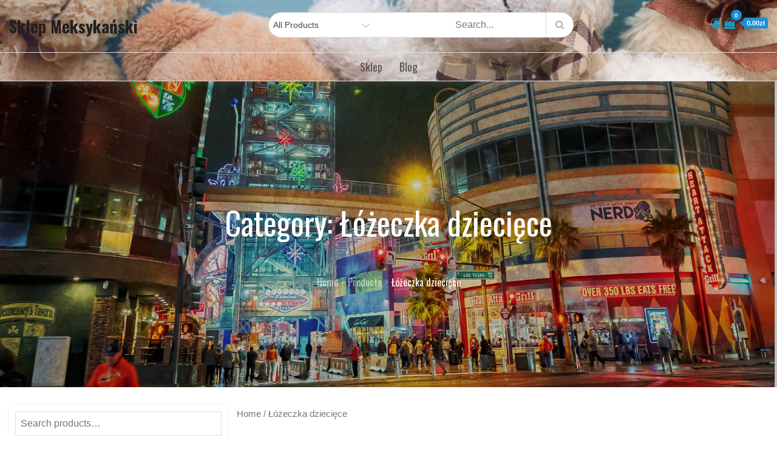

--- FILE ---
content_type: text/html; charset=UTF-8
request_url: https://sklepmeksykanski.pl/kategoria-produktu/lozeczka-dzieciece/
body_size: 44856
content:
<!DOCTYPE html>
<html lang="pl-PL">
<head>
<meta charset="UTF-8">
<meta name="viewport" content="width=device-width, initial-scale=1, maximum-scale=1">
<link rel="profile" href="https://gmpg.org/xfn/11">
<title>Łóżeczka dziecięce &#8211; Sklep Meksykański</title>
<meta name='robots' content='max-image-preview:large' />
<link rel='dns-prefetch' href='//fonts.googleapis.com' />
<link href='https://fonts.gstatic.com' crossorigin rel='preconnect' />
<link rel="alternate" type="application/rss+xml" title="Sklep Meksykański &raquo; Kanał z wpisami" href="https://sklepmeksykanski.pl/feed/" />
<link rel="alternate" type="application/rss+xml" title="Sklep Meksykański &raquo; Kanał z komentarzami" href="https://sklepmeksykanski.pl/comments/feed/" />
<link rel="alternate" type="application/rss+xml" title="Kanał Sklep Meksykański &raquo; Łóżeczka dziecięce Category" href="https://sklepmeksykanski.pl/kategoria-produktu/lozeczka-dzieciece/feed/" />
<style id='wp-img-auto-sizes-contain-inline-css' type='text/css'>
img:is([sizes=auto i],[sizes^="auto," i]){contain-intrinsic-size:3000px 1500px}
/*# sourceURL=wp-img-auto-sizes-contain-inline-css */
</style>
<style id='wp-emoji-styles-inline-css' type='text/css'>

	img.wp-smiley, img.emoji {
		display: inline !important;
		border: none !important;
		box-shadow: none !important;
		height: 1em !important;
		width: 1em !important;
		margin: 0 0.07em !important;
		vertical-align: -0.1em !important;
		background: none !important;
		padding: 0 !important;
	}
/*# sourceURL=wp-emoji-styles-inline-css */
</style>
<style id='wp-block-library-inline-css' type='text/css'>
:root{--wp-block-synced-color:#7a00df;--wp-block-synced-color--rgb:122,0,223;--wp-bound-block-color:var(--wp-block-synced-color);--wp-editor-canvas-background:#ddd;--wp-admin-theme-color:#007cba;--wp-admin-theme-color--rgb:0,124,186;--wp-admin-theme-color-darker-10:#006ba1;--wp-admin-theme-color-darker-10--rgb:0,107,160.5;--wp-admin-theme-color-darker-20:#005a87;--wp-admin-theme-color-darker-20--rgb:0,90,135;--wp-admin-border-width-focus:2px}@media (min-resolution:192dpi){:root{--wp-admin-border-width-focus:1.5px}}.wp-element-button{cursor:pointer}:root .has-very-light-gray-background-color{background-color:#eee}:root .has-very-dark-gray-background-color{background-color:#313131}:root .has-very-light-gray-color{color:#eee}:root .has-very-dark-gray-color{color:#313131}:root .has-vivid-green-cyan-to-vivid-cyan-blue-gradient-background{background:linear-gradient(135deg,#00d084,#0693e3)}:root .has-purple-crush-gradient-background{background:linear-gradient(135deg,#34e2e4,#4721fb 50%,#ab1dfe)}:root .has-hazy-dawn-gradient-background{background:linear-gradient(135deg,#faaca8,#dad0ec)}:root .has-subdued-olive-gradient-background{background:linear-gradient(135deg,#fafae1,#67a671)}:root .has-atomic-cream-gradient-background{background:linear-gradient(135deg,#fdd79a,#004a59)}:root .has-nightshade-gradient-background{background:linear-gradient(135deg,#330968,#31cdcf)}:root .has-midnight-gradient-background{background:linear-gradient(135deg,#020381,#2874fc)}:root{--wp--preset--font-size--normal:16px;--wp--preset--font-size--huge:42px}.has-regular-font-size{font-size:1em}.has-larger-font-size{font-size:2.625em}.has-normal-font-size{font-size:var(--wp--preset--font-size--normal)}.has-huge-font-size{font-size:var(--wp--preset--font-size--huge)}.has-text-align-center{text-align:center}.has-text-align-left{text-align:left}.has-text-align-right{text-align:right}.has-fit-text{white-space:nowrap!important}#end-resizable-editor-section{display:none}.aligncenter{clear:both}.items-justified-left{justify-content:flex-start}.items-justified-center{justify-content:center}.items-justified-right{justify-content:flex-end}.items-justified-space-between{justify-content:space-between}.screen-reader-text{border:0;clip-path:inset(50%);height:1px;margin:-1px;overflow:hidden;padding:0;position:absolute;width:1px;word-wrap:normal!important}.screen-reader-text:focus{background-color:#ddd;clip-path:none;color:#444;display:block;font-size:1em;height:auto;left:5px;line-height:normal;padding:15px 23px 14px;text-decoration:none;top:5px;width:auto;z-index:100000}html :where(.has-border-color){border-style:solid}html :where([style*=border-top-color]){border-top-style:solid}html :where([style*=border-right-color]){border-right-style:solid}html :where([style*=border-bottom-color]){border-bottom-style:solid}html :where([style*=border-left-color]){border-left-style:solid}html :where([style*=border-width]){border-style:solid}html :where([style*=border-top-width]){border-top-style:solid}html :where([style*=border-right-width]){border-right-style:solid}html :where([style*=border-bottom-width]){border-bottom-style:solid}html :where([style*=border-left-width]){border-left-style:solid}html :where(img[class*=wp-image-]){height:auto;max-width:100%}:where(figure){margin:0 0 1em}html :where(.is-position-sticky){--wp-admin--admin-bar--position-offset:var(--wp-admin--admin-bar--height,0px)}@media screen and (max-width:600px){html :where(.is-position-sticky){--wp-admin--admin-bar--position-offset:0px}}

/*# sourceURL=wp-block-library-inline-css */
</style><style id='global-styles-inline-css' type='text/css'>
:root{--wp--preset--aspect-ratio--square: 1;--wp--preset--aspect-ratio--4-3: 4/3;--wp--preset--aspect-ratio--3-4: 3/4;--wp--preset--aspect-ratio--3-2: 3/2;--wp--preset--aspect-ratio--2-3: 2/3;--wp--preset--aspect-ratio--16-9: 16/9;--wp--preset--aspect-ratio--9-16: 9/16;--wp--preset--color--black: #2f3633;--wp--preset--color--cyan-bluish-gray: #abb8c3;--wp--preset--color--white: #ffffff;--wp--preset--color--pale-pink: #f78da7;--wp--preset--color--vivid-red: #cf2e2e;--wp--preset--color--luminous-vivid-orange: #ff6900;--wp--preset--color--luminous-vivid-amber: #fcb900;--wp--preset--color--light-green-cyan: #7bdcb5;--wp--preset--color--vivid-green-cyan: #00d084;--wp--preset--color--pale-cyan-blue: #8ed1fc;--wp--preset--color--vivid-cyan-blue: #0693e3;--wp--preset--color--vivid-purple: #9b51e0;--wp--preset--color--blue: #2c7dfa;--wp--preset--color--green: #07d79c;--wp--preset--color--orange: #ff8737;--wp--preset--color--grey: #82868b;--wp--preset--gradient--vivid-cyan-blue-to-vivid-purple: linear-gradient(135deg,rgb(6,147,227) 0%,rgb(155,81,224) 100%);--wp--preset--gradient--light-green-cyan-to-vivid-green-cyan: linear-gradient(135deg,rgb(122,220,180) 0%,rgb(0,208,130) 100%);--wp--preset--gradient--luminous-vivid-amber-to-luminous-vivid-orange: linear-gradient(135deg,rgb(252,185,0) 0%,rgb(255,105,0) 100%);--wp--preset--gradient--luminous-vivid-orange-to-vivid-red: linear-gradient(135deg,rgb(255,105,0) 0%,rgb(207,46,46) 100%);--wp--preset--gradient--very-light-gray-to-cyan-bluish-gray: linear-gradient(135deg,rgb(238,238,238) 0%,rgb(169,184,195) 100%);--wp--preset--gradient--cool-to-warm-spectrum: linear-gradient(135deg,rgb(74,234,220) 0%,rgb(151,120,209) 20%,rgb(207,42,186) 40%,rgb(238,44,130) 60%,rgb(251,105,98) 80%,rgb(254,248,76) 100%);--wp--preset--gradient--blush-light-purple: linear-gradient(135deg,rgb(255,206,236) 0%,rgb(152,150,240) 100%);--wp--preset--gradient--blush-bordeaux: linear-gradient(135deg,rgb(254,205,165) 0%,rgb(254,45,45) 50%,rgb(107,0,62) 100%);--wp--preset--gradient--luminous-dusk: linear-gradient(135deg,rgb(255,203,112) 0%,rgb(199,81,192) 50%,rgb(65,88,208) 100%);--wp--preset--gradient--pale-ocean: linear-gradient(135deg,rgb(255,245,203) 0%,rgb(182,227,212) 50%,rgb(51,167,181) 100%);--wp--preset--gradient--electric-grass: linear-gradient(135deg,rgb(202,248,128) 0%,rgb(113,206,126) 100%);--wp--preset--gradient--midnight: linear-gradient(135deg,rgb(2,3,129) 0%,rgb(40,116,252) 100%);--wp--preset--font-size--small: 12px;--wp--preset--font-size--medium: 20px;--wp--preset--font-size--large: 36px;--wp--preset--font-size--x-large: 42px;--wp--preset--font-size--regular: 16px;--wp--preset--font-size--larger: 36px;--wp--preset--font-size--huge: 48px;--wp--preset--spacing--20: 0.44rem;--wp--preset--spacing--30: 0.67rem;--wp--preset--spacing--40: 1rem;--wp--preset--spacing--50: 1.5rem;--wp--preset--spacing--60: 2.25rem;--wp--preset--spacing--70: 3.38rem;--wp--preset--spacing--80: 5.06rem;--wp--preset--shadow--natural: 6px 6px 9px rgba(0, 0, 0, 0.2);--wp--preset--shadow--deep: 12px 12px 50px rgba(0, 0, 0, 0.4);--wp--preset--shadow--sharp: 6px 6px 0px rgba(0, 0, 0, 0.2);--wp--preset--shadow--outlined: 6px 6px 0px -3px rgb(255, 255, 255), 6px 6px rgb(0, 0, 0);--wp--preset--shadow--crisp: 6px 6px 0px rgb(0, 0, 0);}:where(.is-layout-flex){gap: 0.5em;}:where(.is-layout-grid){gap: 0.5em;}body .is-layout-flex{display: flex;}.is-layout-flex{flex-wrap: wrap;align-items: center;}.is-layout-flex > :is(*, div){margin: 0;}body .is-layout-grid{display: grid;}.is-layout-grid > :is(*, div){margin: 0;}:where(.wp-block-columns.is-layout-flex){gap: 2em;}:where(.wp-block-columns.is-layout-grid){gap: 2em;}:where(.wp-block-post-template.is-layout-flex){gap: 1.25em;}:where(.wp-block-post-template.is-layout-grid){gap: 1.25em;}.has-black-color{color: var(--wp--preset--color--black) !important;}.has-cyan-bluish-gray-color{color: var(--wp--preset--color--cyan-bluish-gray) !important;}.has-white-color{color: var(--wp--preset--color--white) !important;}.has-pale-pink-color{color: var(--wp--preset--color--pale-pink) !important;}.has-vivid-red-color{color: var(--wp--preset--color--vivid-red) !important;}.has-luminous-vivid-orange-color{color: var(--wp--preset--color--luminous-vivid-orange) !important;}.has-luminous-vivid-amber-color{color: var(--wp--preset--color--luminous-vivid-amber) !important;}.has-light-green-cyan-color{color: var(--wp--preset--color--light-green-cyan) !important;}.has-vivid-green-cyan-color{color: var(--wp--preset--color--vivid-green-cyan) !important;}.has-pale-cyan-blue-color{color: var(--wp--preset--color--pale-cyan-blue) !important;}.has-vivid-cyan-blue-color{color: var(--wp--preset--color--vivid-cyan-blue) !important;}.has-vivid-purple-color{color: var(--wp--preset--color--vivid-purple) !important;}.has-black-background-color{background-color: var(--wp--preset--color--black) !important;}.has-cyan-bluish-gray-background-color{background-color: var(--wp--preset--color--cyan-bluish-gray) !important;}.has-white-background-color{background-color: var(--wp--preset--color--white) !important;}.has-pale-pink-background-color{background-color: var(--wp--preset--color--pale-pink) !important;}.has-vivid-red-background-color{background-color: var(--wp--preset--color--vivid-red) !important;}.has-luminous-vivid-orange-background-color{background-color: var(--wp--preset--color--luminous-vivid-orange) !important;}.has-luminous-vivid-amber-background-color{background-color: var(--wp--preset--color--luminous-vivid-amber) !important;}.has-light-green-cyan-background-color{background-color: var(--wp--preset--color--light-green-cyan) !important;}.has-vivid-green-cyan-background-color{background-color: var(--wp--preset--color--vivid-green-cyan) !important;}.has-pale-cyan-blue-background-color{background-color: var(--wp--preset--color--pale-cyan-blue) !important;}.has-vivid-cyan-blue-background-color{background-color: var(--wp--preset--color--vivid-cyan-blue) !important;}.has-vivid-purple-background-color{background-color: var(--wp--preset--color--vivid-purple) !important;}.has-black-border-color{border-color: var(--wp--preset--color--black) !important;}.has-cyan-bluish-gray-border-color{border-color: var(--wp--preset--color--cyan-bluish-gray) !important;}.has-white-border-color{border-color: var(--wp--preset--color--white) !important;}.has-pale-pink-border-color{border-color: var(--wp--preset--color--pale-pink) !important;}.has-vivid-red-border-color{border-color: var(--wp--preset--color--vivid-red) !important;}.has-luminous-vivid-orange-border-color{border-color: var(--wp--preset--color--luminous-vivid-orange) !important;}.has-luminous-vivid-amber-border-color{border-color: var(--wp--preset--color--luminous-vivid-amber) !important;}.has-light-green-cyan-border-color{border-color: var(--wp--preset--color--light-green-cyan) !important;}.has-vivid-green-cyan-border-color{border-color: var(--wp--preset--color--vivid-green-cyan) !important;}.has-pale-cyan-blue-border-color{border-color: var(--wp--preset--color--pale-cyan-blue) !important;}.has-vivid-cyan-blue-border-color{border-color: var(--wp--preset--color--vivid-cyan-blue) !important;}.has-vivid-purple-border-color{border-color: var(--wp--preset--color--vivid-purple) !important;}.has-vivid-cyan-blue-to-vivid-purple-gradient-background{background: var(--wp--preset--gradient--vivid-cyan-blue-to-vivid-purple) !important;}.has-light-green-cyan-to-vivid-green-cyan-gradient-background{background: var(--wp--preset--gradient--light-green-cyan-to-vivid-green-cyan) !important;}.has-luminous-vivid-amber-to-luminous-vivid-orange-gradient-background{background: var(--wp--preset--gradient--luminous-vivid-amber-to-luminous-vivid-orange) !important;}.has-luminous-vivid-orange-to-vivid-red-gradient-background{background: var(--wp--preset--gradient--luminous-vivid-orange-to-vivid-red) !important;}.has-very-light-gray-to-cyan-bluish-gray-gradient-background{background: var(--wp--preset--gradient--very-light-gray-to-cyan-bluish-gray) !important;}.has-cool-to-warm-spectrum-gradient-background{background: var(--wp--preset--gradient--cool-to-warm-spectrum) !important;}.has-blush-light-purple-gradient-background{background: var(--wp--preset--gradient--blush-light-purple) !important;}.has-blush-bordeaux-gradient-background{background: var(--wp--preset--gradient--blush-bordeaux) !important;}.has-luminous-dusk-gradient-background{background: var(--wp--preset--gradient--luminous-dusk) !important;}.has-pale-ocean-gradient-background{background: var(--wp--preset--gradient--pale-ocean) !important;}.has-electric-grass-gradient-background{background: var(--wp--preset--gradient--electric-grass) !important;}.has-midnight-gradient-background{background: var(--wp--preset--gradient--midnight) !important;}.has-small-font-size{font-size: var(--wp--preset--font-size--small) !important;}.has-medium-font-size{font-size: var(--wp--preset--font-size--medium) !important;}.has-large-font-size{font-size: var(--wp--preset--font-size--large) !important;}.has-x-large-font-size{font-size: var(--wp--preset--font-size--x-large) !important;}
/*# sourceURL=global-styles-inline-css */
</style>

<style id='classic-theme-styles-inline-css' type='text/css'>
/*! This file is auto-generated */
.wp-block-button__link{color:#fff;background-color:#32373c;border-radius:9999px;box-shadow:none;text-decoration:none;padding:calc(.667em + 2px) calc(1.333em + 2px);font-size:1.125em}.wp-block-file__button{background:#32373c;color:#fff;text-decoration:none}
/*# sourceURL=/wp-includes/css/classic-themes.min.css */
</style>
<link rel='stylesheet' id='woocommerce-layout-css' href='https://sklepmeksykanski.pl/wp-content/plugins/woocommerce/assets/css/woocommerce-layout.css?ver=6.4.1' type='text/css' media='all' />
<link rel='stylesheet' id='woocommerce-smallscreen-css' href='https://sklepmeksykanski.pl/wp-content/plugins/woocommerce/assets/css/woocommerce-smallscreen.css?ver=6.4.1' type='text/css' media='only screen and (max-width: 768px)' />
<link rel='stylesheet' id='woocommerce-general-css' href='https://sklepmeksykanski.pl/wp-content/plugins/woocommerce/assets/css/woocommerce.css?ver=6.4.1' type='text/css' media='all' />
<style id='woocommerce-inline-inline-css' type='text/css'>
.woocommerce form .form-row .required { visibility: visible; }
/*# sourceURL=woocommerce-inline-inline-css */
</style>
<link rel='stylesheet' id='digital_shop_parent-css' href='https://sklepmeksykanski.pl/wp-content/themes/ecommerce-plus/style.css?ver=6.9' type='text/css' media='all' />
<link rel='stylesheet' id='ecommerce-plus-fonts-css' href='https://fonts.googleapis.com/css?family=Oswald%3A400%2C600%2C700%7CMuliMuli%3A300%2C400%2C600%2C700&#038;subset=latin%2Clatin-ext' type='text/css' media='all' />
<link rel='stylesheet' id='fontawesome-css' href='https://sklepmeksykanski.pl/wp-content/themes/ecommerce-plus/css/font-awesome.css?ver=6.9' type='text/css' media='all' />
<link rel='stylesheet' id='bootstrap-css' href='https://sklepmeksykanski.pl/wp-content/themes/ecommerce-plus/css/bootstrap.css?ver=6.9' type='text/css' media='all' />
<link rel='stylesheet' id='ecommerce-plus-style-css' href='https://sklepmeksykanski.pl/wp-content/themes/digital-shop/style.css?ver=6.9' type='text/css' media='all' />
<style id='ecommerce-plus-style-inline-css' type='text/css'>

			.site-title a {
				color: #202020;
			}
			.site-description {
				color: #3f444d;
			}.trail-items li:not(:last-child):after {
			    content: ">";
			    padding: 0 5px;
			    color: rgba(255, 255, 255, 0.30);
			}#masthead {
					background-image:url("https://sklepmeksykanski.pl/wp-content/uploads/2023/01/cropped-banner-produkt.jpg");
					background-position: center center;
					background-size: cover;
				}
		
				
				
/*# sourceURL=ecommerce-plus-style-inline-css */
</style>
<script type="text/javascript" src="https://sklepmeksykanski.pl/wp-includes/js/jquery/jquery.min.js?ver=3.7.1" id="jquery-core-js"></script>
<script type="text/javascript" src="https://sklepmeksykanski.pl/wp-includes/js/jquery/jquery-migrate.min.js?ver=3.4.1" id="jquery-migrate-js"></script>
<script type="text/javascript" src="https://sklepmeksykanski.pl/wp-content/themes/ecommerce-plus/js/bootstrap.js?ver=1" id="bootstrap-js-js"></script>
<link rel="https://api.w.org/" href="https://sklepmeksykanski.pl/wp-json/" /><link rel="alternate" title="JSON" type="application/json" href="https://sklepmeksykanski.pl/wp-json/wp/v2/product_cat/100" /><link rel="EditURI" type="application/rsd+xml" title="RSD" href="https://sklepmeksykanski.pl/xmlrpc.php?rsd" />
<meta name="generator" content="WordPress 6.9" />
<meta name="generator" content="WooCommerce 6.4.1" />
	<style type="text/css" id="custom-theme-colors" >
		.wp-block-search .wp-block-search__button {
		background: #1b8fd5;
		border: 1px solid #1b8fd5;
		color:#fff;
		font-weight: 700;
		
	}

	/* Width */
	#masthead .container {
		max-width: 1280px;
	}
	#inner-content-wrapper.container {
		max-width: 1280px;
	}
	
	.site-footer .container {
		max-width: 1280px;
	}	

	/* CUSTOM FONTS */
	
	body {
		font-family: "Muli", sans-serif;
	}
	
	h1,	h2,	h3,	h4,	h5,	h6, .section-title {
		clear: both;
		margin: 16px 0;
		line-height: 1.2;
		font-family: "Oswald", sans-serif;
	}
	
	
	.site-title,
	.post-navigation a, 
	.posts-navigation a,
	.post-navigation span,
	.posts-navigation span,	
	.pagination .page-numbers,
	.pagination .page-numbers.dots:hover,
	.pagination .page-numbers.dots:focus,
	.post-navigation span,
	.posts-navigation span,
	.jetpack_subscription_widget input[type="submit"],
	.jetpack_subscription_widget button[type="submit"],
	.widget_popular_post a time,
	.widget_popular_post time,
	.widget_latest_post a time,
	.widget_latest_post time,
	.widget_featured_post a time,
	.widget_featured_post time,
	.reply a,
	.section-subtitle,
	.trail-items li,
	ul.filter-tabs li a,
	.post-categories a,
	.posted-on a,
	#masthead .login-register a,
	.main-navigation ul.nav-menu > li > a {
		font-family: "Oswald", sans-serif;
	}
	
	
	/*----------------
	# Color Options
	-----------------*/
	
	.preloader-wrap {
		background-color: #1b8fd5;
	}
	
	.tabbed-style #secondary .widget-title  {
		background-color: #1b8fd5;	
	}
	
	.tabbed-style #secondary .widget-title::before {
		border-color: transparent transparent transparent #1b8fd5;	
	}
	
	@media screen and (min-width: 992px) {
	
		.header-storefront .main-navigation ul.nav-menu > li > a {
		
			color: #555;
			
		}
		
		.header-storefront.menu {
			background-color: #0000;
		}
		
		.header-storefront.menu.header-ticky-menu {
			background-color: #fffc;
		}
		
		.header-storefront .main-navigation .nav-menu > li > a > svg {
			fill: #555;
		}
		
		.header-transparent .main-navigation .nav-menu > li > a > svg {
			fill: #ffffff;
		}
		
		.header-transparent .header-ticky-menu .main-navigation .nav-menu > li > a > svg {
			fill: #2d2d2d;
		}
		
		.has-header-image .main-navigation .nav-menu > li > a > svg {
			fill: #ffffff;
		}
		
		.has-header-image .header-ticky-menu .main-navigation .nav-menu > li > a > svg {
			fill: #2d2d2d;
		}
		
		.header-storefront.header-ticky-menu .main-navigation ul.nav-menu > li > a {
			color: #2d2d2d;
		}
		
		.header-storefront.header-ticky-menu .main-navigation .nav-menu > li > a > svg {
			fill: #2d2d2d;
		}
		
		
		.header-transparent .main-navigation ul#primary-menu > li.current-menu-item > a {
			color: #fff;
		}
		
		
		.header-transparent .header-storefront .main-navigation ul#primary-menu > li.current-menu-item > a {
			color: #555;
		}
		
		.header-transparent .header-storefront.header-ticky-menu .main-navigation ul#primary-menu > li.current-menu-item > a {
			color: initial;
		}				
		
		.header-transparent .header-storefront  .main-navigation .nav-menu > li > a > svg {
			fill: #555;
		}											
		
		.has-header-image .main-navigation ul#primary-menu > li.current-menu-item > a {
			color: #fff;
		}
		.has-header-image .header-storefront .main-navigation ul.nav-menu > li > a {
			color: #fff;
		}
		.has-header-image .header-storefront.menu {
			background-color: transparent;
		}
				
		.has-header-image .header-storefront.header-ticky-menu .main-navigation ul.nav-menu > li > a {
			color: initial;
		}
							
			
	}
	
	.header-border {
		border-bottom: 1px solid #eaeaea;
	}
	
	
	#masthead .top_bar_wrapper {
	  background-color:#fbfbfb1c;
	  margin-bottom: 5px;
	}	
	
	.site-footer .widget-title, 
	.site-footer a, 
	.site-footer p, 
	.site-footer li,
	.site-footer h1,
	.site-footer h2,
	.site-footer h3,
	.site-footer h4,
	.site-footer h5,
	.site-footer h6,
	.site-footer .widget_calendar th,
	.site-footer .widget_calendar td,
	caption,
	.footer-widgets-area, #colophon p,
	.site-footer .site-info a,
	.site-footer .site-info,
	.site-footer .textwidget {
	  color:#fff;
	}
	
	
	.full-underline .section-title { 

		border-bottom: 2px solid  #1b8fd5;
	
	}	
	
	#masthead {
		background-color: #ffffff;
	}
	
	.amount-cart {
    	color: #fff;
    	background: #189ac1;
	}
	
	.amount-cart::before {
		border-right: 7px solid #189ac1;
	}	
	.cart-contents span.count {
    	color: #fff;
    	background: #189ac1;
	}
	
	
	.header-cart-inner  .cart-contents span,
	.header-cart-inner .amount-cart {
		background-color:#1b8fd5;
	}
	
	.cart-contents span.count {
		background-color:#1b8fd5;
	
	}
	
	.header-cart-inner  .amount-cart::before {
		border-right: 7px solid #1b8fd5;
	}
	
	.woocommerce div.product .woocommerce-tabs ul.tabs li.active {
		border-bottom-color:  #1b8fd5;  
	}
	
	.woocommerce span.onsale, 
	.my-yith-wishlist .button.yith-wcqv-button::before, 
	.my-yith-wishlist .compare-button a::before,
	.my-yith-wishlist .yith-wcwl-add-button .add_to_wishlist::before,
	.my-yith-wishlist .yith-wcwl-wishlistexistsbrowse a::before, 
	.my-yith-wishlist .yith-wcwl-wishlistaddedbrowse a::before {
		background-color: #1b8fd5;		
	}
	
	.product-wrapper .badge-wrapper .onsale {
		background-color: #1b8fd5;	
	}
	
	.glyphicon-menu-left::before, 
	.glyphicon-menu-right::before {
		background-color: #1b8fd5;
		border-radius: 24px;
	}

	.carousel-indicators .active {
		background-color: #1b8fd5;
		border: 1px solid #1b8fd5;
	}
	
	.carousel-control:hover .glyphicon-menu-left::before,
	.carousel-control:focus .glyphicon-menu-left::before,
	.carousel-control:hover .glyphicon-menu-right::before, 
	.carousel-control:focus .glyphicon-menu-right::before {
		background-color: #36c0f7;
	}	
		
		
	/*
	 * Text Color
	 */

	body {
		color: #0f0f0f;	
	} 
	
	.woocommerce ul.products li.product .price,
	.woocommerce div.product p.price, 
	.woocommerce div.product span.price {
		color: #0f0f0f;	
	}

	/* 
	 *	button color 
	 */
	 
	#masthead .login-register a {
		background-color: #1b8fd5;
		border: 2px solid #1b8fd5;	
	}

	
	#respond input[type="submit"],
	input[type="submit"] {	
		background-color: #1b8fd5;
		color: #fff;
	}
	
	.btn {
		background-color: #1b8fd5;
	}
		
	.widget_search form.search-form .search-submit, 
	.widget_search form.search-form .search-submit {
		background-color: #1b8fd5;
		color: #fff;
		padding: initial;
	}
	
	
	.backtotop {
		background-color: #1b8fd5;
		color: #fff;
	}

	
	/* hover & focus */

	
	
	#masthead .main-navigation .login-register a:hover,
	#masthead .main-navigation .login-register a:focus {
		background-color: #36c0f7;
		border: 2px solid #36c0f7;
		color: #fff;
	}
	
	#respond input[type="submit"]:hover,
	input[type="submit"]:focus {	
		background-color: #36c0f7;
		color: #fff;
	}
	
	.btn:focus,
	.btn:hover {
		background-color: #36c0f7;
		color:#fff;
	}
	
	.reply a:focus, 
	.reply a:hover {
		background-color: #36c0f7;
		color:#fff;	
	}
		
	.widget_search form.search-form .search-submit:focus, 
	.widget_search form.search-form .search-submit:hover {
		background-color: #36c0f7;

	}
	
	.backtotop:hover,
	.backtotop:focus {
		background-color: #36c0f7;
		color: #fff;
	}
	
	.post-edit-link:hover,
	.post-edit-link:focus {
		background-color: #36c0f7;
		color: #fff;	
	}
	
	/* Link Hover */
	
	a:hover,
	a:focus {
		color: #178dff;
		text-decoration: none;
	}

	.post-categories a:hover,
	.post-categories a:focus {
		color: #178dff;
		text-transform:uppercase;
	}
	
	.posted-on a:hover,
	.posted-on a:focus{
		color: #178dff;
	}
	
	.single .post-categories a:hover,
	.single .post-categories a:focus,
	.single .byline a:hover
	.single .byline a:focus, {
		color: #178dff;
	}

		
			
	/* 
	 * link color 
	 */
	
	a {
		color: #189ac1;
		text-decoration: none;
	}

	.post-categories a {
		color: #189ac1;
		text-transform:uppercase;
	}
	
	.posted-on a {
		color: #189ac1;
	}
	
	.single .post-categories a,
	.single .byline a {
		color: #189ac1;
	}

	.jetpack_subscription_widget input[type="submit"],
	.jetpack_subscription_widget button[type="submit"] {
		background-color: #1b8fd5;
		color: #fff;
	}

	.widget_popular_post a time,
	.widget_popular_post time,
	.widget_latest_post a time,
	.widget_latest_post time,
	.widget_featured_post a time,
	.widget_featured_post time {
		color: #1b8fd5;
	}
	
	.widget svg {
		fill: #1b8fd5;
	}
	
	.reply a {
		background-color: #1b8fd5;
		color: #fff;
	}

	
	.single .posted-on a {
		background-color: #1b8fd5;
		color: #fff;
	}
	
	
	/*
	 * Menu
	 */
	 
	.main-navigation ul#primary-menu li.current-menu-item > a,
	.main-navigation ul#primary-menu li:hover > a {
		color: #36c0f7;
	}


	#masthead .main-navigation ul.nav-menu > li a:hover,
	#masthead .main-navigation ul.nav-menu > li a:focus {
		color: #36c0f7;
	}
	
	.main-navigation ul.nav-menu > li a:hover svg,
	.main-navigation ul.nav-menu > li a:focus svg {
		fill: #36c0f7;
	}	
	
	.main-navigation ul.nav-menu > li button:hover svg,
	.main-navigation ul.nav-menu > li button:focus svg {
		fill: #36c0f7;
	}
	
	#masthead .main-navigation ul.nav-menu > li.login-register-item a:hover,
	#masthead .main-navigation ul.nav-menu > li.login-register-item a:focus {
		color: #fff;	
	}

	
	
	button.menu-toggle:hover svg,
	button.menu-toggle:focus svg {
		fill: #36c0f7;
	}	

	@media screen and (min-width: 1024px) {
		
	}
	
	
	@media screen and (max-width: 1023px) {
	
		.main-navigation ul,
		.main-navigation ul ul,
		.main-navigation ul ul ul {
			background-color: #fff;
		}
		
	}
	
	@media screen and (min-width: 1024px) {
		.main-navigation ul ul,
		.main-navigation ul ul ul {
			background-color: #fff;
		}
	}
	
	/* woo colors */
	
	.woocommerce button.button.alt.disabled,
	.woocommerce a.add_to_cart_button,
	.woocommerce a.add_to_cart_button:focus,
	.woocommerce a.product_type_grouped, 
	.woocommerce a.product_type_external, 
	.woocommerce a.product_type_simple, 
	.woocommerce a.product_type_variable,
	.woocommerce button.button.alt,
	.woocommerce a.button,
	.woocommerce button.button,
	.woocommerce a.button.alt,
	.woocommerce #respond input#submit,
	.woocommerce .widget_price_filter .price_slider_amount .button {
		background: #1b8fd5;
		color:#fff;
		text-decoration: none;
	}	
		
	
	.woocommerce button.button.alt.disabled:hover,
	.woocommerce button.button.alt.disabled:focus,
	
	.woocommerce a.button:hover,
	.woocommerce a.button:focus,
	
	.woocommerce button.button:hover,
	.woocommerce button.button:focus,
	
	.woocommerce div.product form.cart .button:hover,
	.woocommerce div.product form.cart .button:focus,
	
	.woocommerce a.button.alt:hover,
	.woocommerce a.button.alt:focus {
		background-color: #36c0f7;
		color: #fff;
	}
	
	.woocommerce button.button.alt:hover,
	.woocommerce button.button.alt:focus {
		background-color: #36c0f7;
		color: #fff;
	}

	
		
		/* Checkout Formating */
	
		
		.woocommerce-page.woocommerce-checkout form.checkout.woocommerce-checkout:after,
		.woocommerce.woocommerce-checkout form.checkout.woocommerce-checkout:after {
			content: "";
			clear: both;
			display: table
		}
		
		.woocommerce-page.woocommerce-checkout table.shop_table thead,
		.woocommerce.woocommerce-checkout table.shop_table thead {
			background: 0 0
		}
		
		.woocommerce-page.woocommerce-checkout table.shop_table th,
		.woocommerce.woocommerce-checkout table.shop_table th {
			padding: 14px 12px
		}
		
		.woocommerce-page.woocommerce-checkout table.shop_table td,
		.woocommerce.woocommerce-checkout table.shop_table td {
			padding: 10px 10px 10px 0;
			border-color: #ebebeb;
			opacity: .8
		}
		
		.woocommerce-page.woocommerce-checkout table.shop_table tfoot td,
		.woocommerce.woocommerce-checkout table.shop_table tfoot td {
			opacity: 1
		}
		
		.woocommerce-page.woocommerce-checkout table.shop_table td,
		.woocommerce-page.woocommerce-checkout table.shop_table th,
		.woocommerce.woocommerce-checkout table.shop_table td,
		.woocommerce.woocommerce-checkout table.shop_table th {
			border-bottom-width: 1px
		}
		
		.woocommerce-page.woocommerce-checkout #customer_details h3,
		.woocommerce.woocommerce-checkout #customer_details h3 {
			font-size: 1.2rem;
			padding: 20px 0 14px;
			margin: 0 0 20px;
			border-bottom: 1px solid #ebebeb
		}
		
		.woocommerce-page.woocommerce-checkout form #order_review_heading,
		.woocommerce.woocommerce-checkout form #order_review_heading {
			border-width: 2px 2px 0 2px;
			border-style: solid;
			font-size: 1.2rem;
			margin: 0;
			padding: 1.5em 1.5em 1em;
			border-color: #ebebeb
		}
		
		@media (min-width:769px) {
			.woocommerce-page.woocommerce-checkout form #customer_details.col2-set,
			.woocommerce.woocommerce-checkout form #customer_details.col2-set {
				width: 55%;
				float: left;
				margin-right: 4.347826087%
			}
			.woocommerce-page.woocommerce-checkout form #customer_details.col2-set .col-1,
			.woocommerce-page.woocommerce-checkout form #customer_details.col2-set .col-2,
			.woocommerce.woocommerce-checkout form #customer_details.col2-set .col-1,
			.woocommerce.woocommerce-checkout form #customer_details.col2-set .col-2 {
				float: none;
				width: auto
			}
		}
		
		.woocommerce-page.woocommerce-checkout form #order_review,
		.woocommerce.woocommerce-checkout form #order_review {
			padding: 0 1em;
			border-width: 0 2px 2px;
			border-style: solid;
			border-color: #ebebeb
		}
		
		.woocommerce-page.woocommerce-checkout form #order_review table,
		.woocommerce.woocommerce-checkout form #order_review table {
			border-width: 0
		}
		
		.woocommerce-page.woocommerce-checkout form #order_review td,
		.woocommerce-page.woocommerce-checkout form #order_review th,
		.woocommerce.woocommerce-checkout form #order_review td,
		.woocommerce.woocommerce-checkout form #order_review th {
			border-top: 0;
			border-right: 0;
			padding-left: 0;
			border-color: #ebebeb
		}
		
		@media (min-width:769px) {
			.woocommerce-page.woocommerce-checkout form #order_review,
			.woocommerce-page.woocommerce-checkout form #order_review_heading,
			.woocommerce.woocommerce-checkout form #order_review,
			.woocommerce.woocommerce-checkout form #order_review_heading {
				width: 40%;
				float: right;
				margin-right: 0;
				clear: right
			}
		}
		
		.woocommerce-page.woocommerce-checkout form .form-row:last-child,
		.woocommerce.woocommerce-checkout form .form-row:last-child {
			margin-bottom: 0
		}
		
		.woocommerce-page.woocommerce-checkout #payment,
		.woocommerce.woocommerce-checkout #payment {
			border-radius: 0
		}
		
		.woocommerce-page.woocommerce-checkout #payment ul.payment_methods,
		.woocommerce.woocommerce-checkout #payment ul.payment_methods {
			padding: 5px;
			margin-bottom: 1em;
			border-bottom: 0
		}
		
		.woocommerce-page.woocommerce-checkout #payment div.payment_box,
		.woocommerce.woocommerce-checkout #payment div.payment_box {
			background-color: #efefef
		}
		
		.woocommerce-page.woocommerce-checkout #payment div.payment_box:before,
		.woocommerce.woocommerce-checkout #payment div.payment_box:before {
			border-bottom-color: #efefef
		}
		
		.woocommerce-page.woocommerce-checkout #payment div.form-row,
		.woocommerce.woocommerce-checkout #payment div.form-row {
			padding: 0 0 2em
		}
		
		.woocommerce-page.woocommerce-checkout #payment div.form-row {
			padding: 0 1em 2em;
			background-color: transparent;
			margin-bottom: 15px;
		}
		
		.woocommerce-page.woocommerce-checkout #payment #place_order,
		.woocommerce.woocommerce-checkout #payment #place_order {
			width: 100%
		}
		
		.woocommerce-page.woocommerce-checkout .woocommerce-order table.shop_table td,
		.woocommerce-page.woocommerce-checkout .woocommerce-order table.shop_table th,
		.woocommerce.woocommerce-checkout .woocommerce-order table.shop_table td,
		.woocommerce.woocommerce-checkout .woocommerce-order table.shop_table th {
			padding: .7em 1em;
			border-bottom-width: 0
		}
		
		.woocommerce-page.woocommerce-checkout .woocommerce-order table.shop_table td:last-child,
		.woocommerce-page.woocommerce-checkout .woocommerce-order table.shop_table th:last-child,
		.woocommerce.woocommerce-checkout .woocommerce-order table.shop_table td:last-child,
		.woocommerce.woocommerce-checkout .woocommerce-order table.shop_table th:last-child {
			border-right-width: 0
		}
		
		.woocommerce-page.woocommerce-checkout .woocommerce-order h2.woocommerce-column__title,
		.woocommerce-page.woocommerce-checkout .woocommerce-order h2.woocommerce-order-details__title,
		.woocommerce.woocommerce-checkout .woocommerce-order h2.woocommerce-column__title,
		.woocommerce.woocommerce-checkout .woocommerce-order h2.woocommerce-order-details__title {
			background: #fbfbfb;
			padding: 1em;
			margin-bottom: 0;
			font-size: 1.3rem;
			border-width: 1px 1px 0 1px;
			border-style: solid;
			border-color: #e5e5e5
		}
		
		.woocommerce-page.woocommerce-checkout .woocommerce-order h2.wc-bacs-bank-details-heading,
		.woocommerce.woocommerce-checkout .woocommerce-order h2.wc-bacs-bank-details-heading {
			font-size: 1.5rem;
			border-top: 3px solid #ebebeb;
			padding-top: .5em
		}
		
		.woocommerce-page.woocommerce-checkout .woocommerce-order h3,
		.woocommerce.woocommerce-checkout .woocommerce-order h3 {
			font-size: 1.1rem
		}
		
		.woocommerce-page.woocommerce-checkout .woocommerce-order ul.order_details,
		.woocommerce.woocommerce-checkout .woocommerce-order ul.order_details {
			margin-bottom: 2em
		}
		
		.woocommerce-page.woocommerce-checkout .woocommerce-customer-details address,
		.woocommerce.woocommerce-checkout .woocommerce-customer-details address {
			border-right-width: 1px;
			border-bottom-width: 1px;
			border-radius: 0
		}
		
		.woocommerce form .form-row .required {
			text-decoration: none
		}
		
		.woocommerce form.checkout_coupon {
			margin: 0;
			border: 0;
			padding: 0 0 2em
		}
		
		@media (min-width:769px) {
			.woocommerce form.checkout_coupon {
				width: 50%
			}
		}
		
		.woocommerce form.checkout_coupon .form-row {
			margin: 0;
			padding: 0;
			float: none;
			display: inline-block
		}
		
		.woocommerce form.checkout_coupon [name=coupon_code] {
			padding-top: 9px;
			padding-bottom: 9px
		}
		
		.woocommerce form.checkout_coupon .button {
			padding: .5em 1em;
			vertical-align: initial;
			line-height: 1.35
		}
		
		.woocommerce form.checkout_coupon .button[name=apply_coupon] {
			padding: 10px 40px
		}
		
		@media (max-width:420px) {
			.woocommerce form.checkout_coupon .form-row-first,
			.woocommerce form.checkout_coupon .form-row-last {
				display: block;
				margin: 0 auto;
				width: 100%
			}
			.woocommerce form.checkout_coupon .form-row-first {
				margin-bottom: 10px
			}
			.woocommerce form.checkout_coupon .button[name=apply_coupon] {
				width: 100%;
				padding: 10px 5px
			}
		}
		
		.checkout_coupon .input-text {
			padding: .5em .75em
		}
		
		.woocommerce-checkout #payment {
			background: #ebe9eb00;
			border-top: 2px solid #ebebeb;
		}
		
		.woocommerce-page.woocommerce-checkout th.product-name,
		.woocommerce-page.woocommerce-checkout th.product-total {
			border-bottom: 1px solid #ebebeb;
		}
		
		.woocommerce-page.woocommerce-checkout form #order_review_heading {
			text-transform: uppercase;
			text-align: center;
		}	</style>
	<noscript><style>.woocommerce-product-gallery{ opacity: 1 !important; }</style></noscript>
			<style type="text/css" id="wp-custom-css">
			.woocommerce ul.products li.product a img {
    height: 230px;
    object-fit: contain;
}

.woocommerce ul.products li.product .woocommerce-loop-product__title {
    height: 90px;
    overflow: hidden;
}
		</style>
		</head>

<body class="archive tax-product_cat term-lozeczka-dzieciece term-100 wp-theme-ecommerce-plus wp-child-theme-digital-shop theme-ecommerce-plus woocommerce woocommerce-page woocommerce-no-js default hfeed fluid left-sidebar">


<div id="page" class="site tabbed-style">
<a class="skip-link screen-reader-text" href="#content">Skip to content</a>
<div class="menu-overlay"></div>

	<header id="masthead" class="site-header box-shadow default" role="banner">
	
		
	
			
			<div  class="header-storefront">
				<div class="container">

					<div class="row vertical-center">
						<div class="col-md-4 col-sm-12 col-xs-12">
								
			
			<div class="site-branding show-all">
								 										<div id="site-identity">
														<h1 class="site-title"><a href="https://sklepmeksykanski.pl/" rel="home">Sklep Meksykański</a></h1>
												</div>
							</div><!-- .site-branding -->
						</div>
						
						<div class="col-md-5 col-sm-12 col-xs-12 header-search-widget">
							        <div class="product-search-widget">
                    <div class="woo-product-search-form">
            <form method="get" action="https://sklepmeksykanski.pl/">
              <select class="woo-product-search-select" name="product_cat">
                <option value="">
                All Products                </option>
                <option value="dzieciecy-motyw">- dziecięcy motyw (1)</option><option value="skret-prawo-i-lewo">- skręt prawo i lewo (1)</option><option value="duzy-kat-wychylenia-na-boki-przedniej-i-tylnej-os-duze-gumowe-kola-o-specjalnie-dobranym-biezniku">-duży kąt wychylenia na boki przedniej i tylnej os-duże gumowe koła o specjalnie dobranym bieżniku (1)</option><option value="%e2%9c%94-wymiary-9">✔ wymiary: 9 (1)</option><option value="106-tabliczek-z-literami">106 tabliczek z literami (1)</option><option value="12-kl-ockow-domino">12 kl ocków domino (1)</option><option value="2-szpulki-nici-do-haftu">2 szpulki nici do haftu (1)</option><option value="5-cmwymiary-opakowania31">5 cmWymiary opakowania:31 (1)</option><option value="5-x-18">5 x 18 (1)</option><option value="5-x-3">5 x 3 (1)</option><option value="5-x-9">5 x 9 (1)</option><option value="6-foremek-ksztaltow-oraz-5-saszetek-dodatku-do-wody-dzieci-moge-pozwolic-swoim-figurkom-plywac-w-wodzie-ponizej-lub-bawic-sie-nimi-w-zamku-aqua-gelz-to-niezwykla-zabawa-tworzenia-unikalnych">6 foremek kształtów oraz 5 saszetek dodatku do wody- dzieci mogę pozwolić swoim figurkom pływać w wodzie poniżej lub bawić się nimi w zamku- Aqua Gelz to niezwykła zabawa tworzenia unikalnych (1)</option><option value="6-zwierzecych-szablonow-3d">6 zwierzęcych szablonów 3D (1)</option><option value="8-11-latwiek-5plec-dziewczynkalicencja-monster-highwaga-w-opak-g-116indeks-11419686">8-11 latWiek: 5+Płeć: dziewczynkaLicencja: Monster HighWaga w opak [g]: 116Indeks: 11419686 (1)</option><option value="8v-700-mah-w-zestawie-samochod-oraz-3-x-aabrak-w-zestawie-pilot-zawartosc-zestawu-samochod-rc">8V 700 mAh (w zestawie)- samochód oraz 3 x AA(brak w zestawie) - pilot.Zawartość zestawu- samochód RC (1)</option><option value="a-dzieki-naukowym-doswiadczeniom-wprowadza-podstawowa-wiedze-z-zakresu-chemii-i-fizyki">a dzięki naukowym doświadczeniom wprowadza podstawową wiedzę z zakresu chemii i fizyki. (1)</option><option value="a-grozne-pojazdy-tocza-pojedynki-wsrod-dzungli-zwierzeta-walcza-o-surowiec-naturalny-zwany-chi-i-wiedza">a groźne pojazdy toczą pojedynki wśród dżungli. Zwierzęta walczą o surowiec naturalny zwany Chi i wiedzą (1)</option><option value="akcesoria-dla-lalek">Akcesoria dla lalek (94)</option><option value="akcesoria-do-butelek">Akcesoria do butelek (1)</option><option value="akcesoria-do-instrumentow-klawiszowych">Akcesoria do instrumentów klawiszowych (1)</option><option value="akcesoria-do-mebli">Akcesoria do mebli (1)</option><option value="akcesoria-do-mebli-dzieciecych">Akcesoria do mebli dziecięcych (1)</option><option value="akcesoria-do-wozkow">Akcesoria do wózków (12)</option><option value="akcesoria-do-zabawek-ogrodowych">Akcesoria do zabawek ogrodowych (1)</option><option value="akcesoria-i-czesci-modelarskie">Akcesoria i części modelarskie (5)</option><option value="akcesoria-turystyczne">Akcesoria turystyczne (2)</option><option value="ale-to-nie-problem">ale to nie problem (1)</option><option value="aspiratory-i-gruszki-do-nosa">Aspiratory i gruszki do nosa (5)</option><option value="auta-i-inne-pojazdy-do-zabawy">Auta i inne pojazdy do zabawy (178)</option><option value="banki-mydlane">Bańki mydlane (6)</option><option value="baseny-dla-dzieci">Baseny dla dzieci (2)</option><option value="baseny-i-brodziki-ogrodowe">Baseny i brodziki ogrodowe (1)</option><option value="bez-kategorii">Bez kategorii (1)</option><option value="bluzki-i-koszulki-dzieciece">Bluzki i koszulki dziecięce (1)</option><option value="bluzy-i-swetry-dzieciece">Bluzy i swetry dziecięce (2)</option><option value="bramki">Bramki (2)</option><option value="bramki-do-unihokeja">Bramki do unihokeja (1)</option><option value="bronzery-do-twarzy">Bronzery do twarzy (1)</option><option value="bujaki-i-zabawki-na-biegunach">Bujaki i zabawki na biegunach (23)</option><option value="butelki">Butelki (2)</option><option value="by-kolekcja-zwierzatek-byla-naprawde-imponujaca-w-sumie-36-nowych-zwierzakow">by kolekcja zwierzątek była naprawdę imponująca - w sumie 36 nowych zwierzaków. (1)</option><option value="chase">Chase (1)</option><option value="chemia-i-akcesoria-basenowe">Chemia i akcesoria basenowe (1)</option><option value="chlopiec-moze-ulozyc-dwie-zawieszki">chłopiec może ułożyć dwie zawieszki (1)</option><option value="chodziki">Chodziki (2)</option><option value="co-przyda-sie-nie-tylko-w-szkole-w-zestawie-swiecace-w-ciemnosci-naklejki-gwiazdki-pisak-ze-swiecaca-w-ciemnosci-farbawiek-5">co przyda się nie tylko w szkole.W zestawie:- świecące w ciemności naklejki-gwiazdki- pisak ze świecącą w ciemności farbąWiek: 5+ (1)</option><option value="co-ulatwia-uzytkowanie-lub-przymocuj-do-statywu">co ułatwia użytkowanie. Lub przymocuj do statywu (1)</option><option value="cwiczy-cierpliwosc">ćwiczy cierpliwość (1)</option><option value="cwiczy-koncentracje-uwagi">ćwiczy koncentrację uwagi (1)</option><option value="deski-do-windsurfingu">Deski do windsurfingu (1)</option><option value="domki-dla-lalek">Domki dla lalek (51)</option><option value="domki-i-namioty-dla-dzieci">Domki i namioty dla dzieci (7)</option><option value="dozowniki-do-mydla">Dozowniki do mydła (1)</option><option value="drony">Drony (1)</option><option value="dzieciece-akcesoria-dekoracyjne">Dziecięce akcesoria dekoracyjne (10)</option><option value="estetyki-i-abstrakcyjnego-myslenia">estetyki i abstrakcyjnego myślenia (1)</option><option value="everest-i-trackera">Everest i Trackera (1)</option><option value="figurki-kolekcjonerskie">Figurki kolekcjonerskie (7)</option><option value="figurki-makiety-i-zestawy">Figurki makiety i zestawy (392)</option><option value="filmy-dvd">Filmy DVD (1)</option><option value="filtry-akwariowe">Filtry akwariowe (1)</option><option value="fotele-dla-graczy">Fotele dla graczy (1)</option><option value="fotele-i-pufy-dzieciece">Fotele i pufy dziecięce (1)</option><option value="foteliki-samochodowe">Foteliki samochodowe (20)</option><option value="gadzety">Gadżety (30)</option><option value="gadzety-dla-graczy">Gadżety dla graczy (2)</option><option value="gadzety-filmowe">Gadżety filmowe (1)</option><option value="gamepady">Gamepady (4)</option><option value="glowy-do-czesania-i-stylizacji">Głowy do czesania i stylizacji (11)</option><option value="gniazda-i-kokony">Gniazda i kokony (2)</option><option value="gry-do-pobrania-na-pc">Gry do pobrania na PC (16)</option><option value="gry-dzieciece">Gry dziecięce (174)</option><option value="gry-hazardowe">Gry hazardowe (1)</option><option value="gry-karciane">Gry karciane (10)</option><option value="gry-nintendo-switch">Gry Nintendo Switch (1)</option><option value="gry-pc">Gry PC (3)</option><option value="gry-planszowe">Gry planszowe (28)</option><option value="gry-playstation-3">Gry PlayStation 3 (2)</option><option value="gry-playstation-4">Gry PlayStation 4 (7)</option><option value="gry-playstation-5">Gry PlayStation 5 (2)</option><option value="gry-xbox-360">Gry Xbox 360 (1)</option><option value="gry-xbox-one">Gry Xbox One (3)</option><option value="grzechotki-i-gryzaki">Grzechotki i gryzaki (37)</option><option value="haki-holownicze">Haki holownicze (1)</option><option value="higiena-psow">Higiena psów (1)</option><option value="hulajnogi">Hulajnogi (1)</option><option value="hulajnogi-dla-dzieci">Hulajnogi dla dzieci (3)</option><option value="instrukcja">Instrukcja (2)</option><option value="instrukcja-graficzna-oraz-narzedzia-do-budowania-z-tego-zestawu-maly-konstruktor-moze-tworzyc-nieograniczona-ilosc-wlasnych-kompozycji-wiek-6">instrukcja graficzna oraz narzędzia do budowania. Z tego zestawu mały konstruktor może tworzyć nieograniczoną ilość własnych kompozycji. Wiek 6+ (1)</option><option value="instrukcje-graficzna-oraz-3-udokumentowane-modele-zestaw-mozna-rozbudowac-zestawem-c135-maly-inzynier-bedzie-mogl-stworzyc-nieograniczona-ilosc-wlasnych-kompozycji-wiek-8">instrukcję graficzną oraz 3 udokumentowane modele. Zestaw można rozbudować zestawem C135. Mały inżynier będzie mógł stworzyć nieograniczoną ilość własnych kompozycji. Wiek: 8+ (1)</option><option value="inteligentny-dom">Inteligentny dom (1)</option><option value="jak-i-jezdzidelka-napedzanego-sila-dzieciecych-nog-dzieki-temu-towarzyszy-rosnacemu-dziecku-w-roznych-fazach-rozwoju-12-m-bujaczek-konik-wpiety-jest-w-plozy-na-biegunach">jak i jeździdełka napędzanego siłą dziecięcych nóg. Dzięki temu towarzyszy rosnącemu dziecku w różnych fazach rozwoju: - 12 m+ Bujaczek Konik wpięty jest w płozy na biegunach (1)</option><option value="jak-mozna-produkowac-i-ponownie-wykorzystywac-papier-twoje-dziecko-stworzy-papier-o-roznej-fakturze-i-kolorach">jak można produkować i ponownie wykorzystywać papier. Twoje dziecko stworzy papier o różnej fakturze i kolorach (1)</option><option value="jeepy-i-quady">Jeepy i quady (4)</option><option value="jezdziki">Jeździki (5)</option><option value="joysticki">Joysticki (1)</option><option value="kaciki-zabaw">Kąciki zabaw (146)</option><option value="kamery-przemyslowe">Kamery przemysłowe (1)</option><option value="kamien-wymalowane-powierzchnie-po-wyschnieciu-sa-matowe-o-intensywnych-barwach">kamień. Wymalowane powierzchnie po wyschnięciu są matowe o intensywnych barwach (1)</option><option value="kanadyjskimi-i-amerykanskimi-normami-bezpieczenstwa-zabawek-kolory-i-szczegoly-moga-sie-roznic-od-widocznych-na-zdjeciach-opakowanie">kanadyjskimi i amerykańskimi normami bezpieczeństwa zabawek.Kolory i szczegóły mogą się różnić od widocznych na zdjęciach.Opakowanie (1)</option><option value="karabinki-i-pistolety-asg">Karabinki i pistolety ASG (1)</option><option value="karmy-dla-psow">Karmy dla psów (3)</option><option value="karnisze">Karnisze (1)</option><option value="kartoninstrukcje-do-skladania-elementow-sa-zawarte-w-zestawiewiek-3">kartoninstrukcje do składania elementów są zawarte w zestawiewiek +3 (1)</option><option value="klapki-meskie">Klapki męskie (1)</option><option value="klocki">Klocki (507)</option><option value="koce-i-narzuty">Koce i narzuty (1)</option><option value="koce-i-narzuty-dzieciece">Koce i narzuty dziecięce (3)</option><option value="kody-i-karty-pre-paid">Kody i karty pre-paid (2)</option><option value="kolejki">Kolejki (217)</option><option value="kolekcjonerskie-modele-pojazdow">Kolekcjonerskie modele pojazdów (4)</option><option value="kolorowe-muliny-nazwa-wydrapywanka-transport-producent-avenir-wiek-3-ean-6920773316815-znajdz-podobne-wedlug-klucza-avenir-390220">kolorowe muliny. NAZWA WYDRAPYWANKA TRANSPORT PRODUCENT AVENIR WIEK 3+ EAN 6920773316815 Znajdź podobne według klucza: AVENIR (390220) (1)</option><option value="kolowrotki">Kołowrotki (2)</option><option value="komody-kapielowe-wanienki-i-przewijaki">Komody kąpielowe wanienki i przewijaki (6)</option><option value="komplety-dzieciece">Komplety dziecięce (1)</option><option value="komplety-poscieli">Komplety pościeli (1)</option><option value="komplety-poscieli-dla-dzieci">Komplety pościeli dla dzieci (1)</option><option value="koncentracje-proces-tworzenia-wymaga-skupienia-uwagi">Koncentrację - proces tworzenia wymaga skupienia uwagi (1)</option><option value="konsole-do-gier">Konsole do gier (4)</option><option value="kontrastowe-obrazy-w-sklad-wyposazenia-do-pieszych-wedrowek-wchodzi-skladany-kompas">kontrastowe obrazy.W skład wyposażenia do pieszych wędrówek wchodzi składany kompas (1)</option><option value="kosmetyczki">Kosmetyczki (2)</option><option value="kosmetyki-dla-dzieci-i-niemowlat">Kosmetyki dla dzieci i niemowląt (16)</option><option value="kosze-do-koszykowki">Kosze do koszykówki (3)</option><option value="krzeselka-do-karmienia">Krzesełka do karmienia (24)</option><option value="ktora-od-zawsze-dba-o-zapewnienie-ekscytujacej-zabawy">która od zawsze dba o zapewnienie ekscytującej zabawy (1)</option><option value="ktore-moglyby-zostac">które mogłyby zostać (1)</option><option value="ktore-umozliwia-przymocowanie-siedziska-do-tradycyjnego-krzesla-co-wiecej-posiada-pasy-ktorymi-mozna-przypiac-dziecko">które umożliwią przymocowanie siedziska do tradycyjnego krzesła. Co więcej posiada pasy którymi można przypiąć dziecko (1)</option><option value="ktory-dziala-na-czestotliwosci-2-4-g-spust-umozliwia-poruszanie-sie-do-przodu-i-tylu">który działa na częstotliwości 2.4 G. Spust umożliwia poruszanie się do przodu i tyłu (1)</option><option value="ktory-pamieta">który pamięta (1)</option><option value="kucyki">Kucyki (82)</option><option value="kurtki-i-plaszcze-dzieciece">Kurtki i płaszcze dziecięce (1)</option><option value="laktatory">Laktatory (15)</option><option value="lalki">Lalki (319)</option><option value="lampiony-i-latarnie">Lampiony i latarnie (1)</option><option value="lampki-dzieciece">Lampki dziecięce (11)</option><option value="lampki-i-ozdoby-swietlne">Lampki i ozdoby świetlne (2)</option><option value="lezaczki-bujaki-i-hustawki-niemowlece">Leżaczki bujaki i huśtawki niemowlęce (3)</option><option value="listwy-zasilajace">Listwy zasilające (1)</option><option value="literatura-dla-dzieci-i-mlodziezy">Literatura dla dzieci i młodzieży (1)</option><option value="ladowarki-akumulatory-i-zasilacze">Ładowarki akumulatory i zasilacze (1)</option><option value="lamiglowki">Łamigłówki (4)</option><option value="latwej-do-czyszczenia-spacerowka-ma-podporke-podnozek-dla-nog-o-regulowanej-wysokosci-podnozek-jest-wykonany-z-ekoskory">łatwej do czyszczenia Spacerówka ma podpórkę (podnóżek) dla nóg o regulowanej wysokości Podnóżek jest wykonany z ekoskóry (1)</option><option value="lozeczka-dzieciece">Łóżeczka dziecięce (12)</option><option value="mali-naukowcy">Mali naukowcy (139)</option><option value="malowanie-po-numerach">Malowanie po numerach (3)</option><option value="maskotki">Maskotki (138)</option><option value="maszynki-do-strzyzenia">Maszynki do strzyżenia (1)</option><option value="materace-dzieciece">Materace dziecięce (2)</option><option value="maty-do-cwiczen">Maty do ćwiczeń (1)</option><option value="maty-edukacyjne">Maty edukacyjne (17)</option><option value="mieszkac-wszystkie-lalki-typu-barbie">mieszkać wszystkie lalki typu Barbie (1)</option><option value="miski-dla-psow">Miski dla psów (1)</option><option value="mleka-nastepne">Mleka następne (28)</option><option value="mleka-poczatkowe">Mleka początkowe (24)</option><option value="modele-do-sklejania">Modele do sklejania (2)</option><option value="modele-zdalnie-sterowane">Modele zdalnie sterowane (1)</option><option value="modelinajezyki-polskibohater-autagrupa-towarowa-artykuly-papiernicze">modelinaJęzyki: polskiBohater: AutaGrupa towarowa: Artykuły papiernicze (1)</option><option value="monitory">Monitory (1)</option><option value="motorki-i-skutery">Motorki i skutery (1)</option><option value="myszy-i-trackballe">Myszy i trackballe (1)</option><option value="naczynia-i-sztucce-dla-dzieci">Naczynia i sztućce dla dzieci (19)</option><option value="naszyjniki">naszyjniki (1)</option><option value="nianie-elektroniczne-i-monitory-oddechu">Nianie elektroniczne i monitory oddechu (2)</option><option value="niezbedne-do-codziennego-uzytkowaniabogaty-zestawwymiarywymiar-zlozonej-piaskownicy120x120x20cmgrubosc-desek-1">niezbędne do codziennego użytkowaniaBOGATY ZESTAW!Wymiary:wymiar złożonej piaskownicy:120x120x20cmgrubość desek 1 (1)</option><option value="niezbedne-narzedzia">niezbędne narzędzia (1)</option><option value="nocniki-nakladki-na-wc-i-podesty">Nocniki nakładki na WC i podesty (2)</option><option value="nosidelka-i-chusty">Nosidełka i chusty (4)</option><option value="odczekaj-i-juz-mozesz-sie-cieszyc-gotowym-produktem-kolorowe-mydelka-beda-doskonalym-pomyslem-na-prezent-dla-ukochanej-mamy">odczekaj i już możesz się cieszyć gotowym produktem. Kolorowe mydełka będą doskonałym pomysłem na prezent dla ukochanej mamy (1)</option><option value="odkurzacze-pionowe">Odkurzacze pionowe (1)</option><option value="okulary-przeciwsloneczne-dzieciece">Okulary przeciwsłoneczne dziecięce (1)</option><option value="okulary-sportowe">Okulary sportowe (1)</option><option value="okulary-vr">Okulary VR (2)</option><option value="olowek">ołówek (1)</option><option value="ozdobne-dodatki">Ozdobne dodatki (1)</option><option value="ozdobnych-elementow">ozdobnych elementów (1)</option><option value="ozdoby-do-wlosow">Ozdoby do włosów (1)</option><option value="parasole">Parasole (1)</option><option value="parkingi-garaze-i-tory-wyscigowe">Parkingi garaże i tory wyścigowe (38)</option><option value="pielegnacja-kobiet-w-ciazy">Pielęgnacja kobiet w ciąży (1)</option><option value="pielegnacja-ust">Pielęgnacja ust (1)</option><option value="pieluchy">Pieluchy (21)</option><option value="pilki-dla-dzieci">Piłki dla dzieci (5)</option><option value="pilki-do-koszykowki">Piłki do koszykówki (1)</option><option value="piorniki">Piórniki (4)</option><option value="place-zabaw">Place zabaw (17)</option><option value="plecaki-przedszkolne">Plecaki przedszkolne (2)</option><option value="plecaki-szkolne">Plecaki szkolne (3)</option><option value="podgrzewacze-i-sterylizatory">Podgrzewacze i sterylizatory (1)</option><option value="podkladki-pod-myszki-i-klawiatury">Podkładki pod myszki i klawiatury (1)</option><option value="poduszki-do-spania-i-karmienia">Poduszki do spania i karmienia (2)</option><option value="pojemnik-2-szt">pojemnik 2 szt (1)</option><option value="pokazujace-sie-na-zlotach-pojazdow-zabytkowych-historia-motoryzacji-na-kolach">pokazujące się na zlotach pojazdów zabytkowych. Historia motoryzacji na kołach (1)</option><option value="pokrowce-i-etui-do-telefonow">Pokrowce i etui do telefonów (1)</option><option value="pomadki-do-ust">Pomadki do ust (1)</option><option value="ponownie-przetworzone-drewno-kauczukowe-dba-takze-o-to">ponownie przetworzone drewno kauczukowe. Dba także o to (1)</option><option value="pozostala-zywnosc-dla-dzieci">Pozostała żywność dla dzieci (1)</option><option value="pozostale-akcesoria-do-pielegnacji-dzieci">Pozostałe akcesoria do pielęgnacji dzieci (1)</option><option value="pozostale-akcesoria-dzieciece">Pozostałe akcesoria dziecięce (1)</option><option value="pozostale-akcesoria-komputerowe">Pozostałe akcesoria komputerowe (1)</option><option value="pozostale-akcesoria-wodne">Pozostałe akcesoria wodne (1)</option><option value="pozostale-zabawki">Pozostałe zabawki (55)</option><option value="pozostale-zabawki-dla-niemowlat">Pozostałe zabawki dla niemowląt (6)</option><option value="pozostale-zabawki-edukacyjne">Pozostałe zabawki edukacyjne (102)</option><option value="pozostale-zabawki-ogrodowe">Pozostałe zabawki ogrodowe (5)</option><option value="pretow-i-wielu-innych-mechanicznych-komponentow-ta-roznorodnosc-czesci-pozwala-na-zbudowanie-malych">prętów i wielu innych mechanicznych komponentów. Ta różnorodność części pozwala na zbudowanie małych (1)</option><option value="prezenty-przezycia-i-atrakcje">Prezenty-przeżycia i atrakcje (1)</option><option value="prostowniki-do-akumulatorow">Prostowniki do akumulatorów (1)</option><option value="przescieradla-dla-dzieci">Prześcieradła dla dzieci (1)</option><option value="przy-cofaniu-slychac-alarm-biegu-wstecznego-produkt-wykonany-z-plastiku-i-gumy-wymiary-waga-baterie-wymiary-opakowania-dl-x-wys-x-gl-cm-33x13x11">przy cofaniu słychać alarm biegu wstecznego. Produkt wykonany z plastiku i gumy. Wymiary/ waga/ baterie: Wymiary opakowania dł. x wys. x gł. cm : 33x13x11 (1)</option><option value="pudla-pojemniki-i-kosze">Pudła pojemniki i kosze (1)</option><option value="pudry-do-twarzy">Pudry do twarzy (1)</option><option value="puzzle">Puzzle (210)</option><option value="reczniki-i-okrycia-kapielowe">Ręczniki i okrycia kąpielowe (1)</option><option value="regaly-i-polki-dzieciece">Regały i półki dziecięce (2)</option><option value="rewelacyjny-sposob-na-wspolne-spedzanie-czasu">rewelacyjny sposób na wspólne spędzanie czasu (1)</option><option value="rolety">Rolety (3)</option><option value="rowerki-biegowe">Rowerki biegowe (4)</option><option value="rowerki-trojkolowe">Rowerki trójkołowe (23)</option><option value="rowery">Rowery (1)</option><option value="rozki-i-beciki">Rożki i beciki (1)</option><option value="ruchome-laboratorium-zestaw-zawiera-6-minifigurek-z-bronia-i-dodatkiem-april-oneil">ruchome laboratorium! Zestaw zawiera 6 minifigurek z bronią i dodatkiem: April O’Neil (1)</option><option value="samochody-dla-dzieci">Samochody dla dzieci (4)</option><option value="scrapbooking">Scrapbooking (1)</option><option value="segregatory-i-teczki">Segregatory i teczki (1)</option><option value="siekacze-tarki-i-szatkownice">Siekacze tarki i szatkownice (1)</option><option value="silnikow">silników (1)</option><option value="skrzynie-i-pojemniki-na-zabawki">Skrzynie i pojemniki na zabawki (8)</option><option value="skrzynki-na-listy-i-gazety">Skrzynki na listy i gazety (2)</option><option value="sloiki-i-pojemniki-na-zywnosc">Słoiki i pojemniki na żywność (1)</option><option value="sluchawki-komputerowe">Słuchawki komputerowe (1)</option><option value="smoczki-i-ustniki-do-butelek">Smoczki i ustniki do butelek (2)</option><option value="spiworki">Śpiworki (4)</option><option value="spryskac-i-ulozyc-kolejne-warstwy-koralikow">spryskać i ułożyć kolejne warstwy koralików (1)</option><option value="stoly-warsztatowe">Stoły warsztatowe (1)</option><option value="stworzona-zostala-takze-instrukcja-wideo">stworzona została także instrukcja wideo (1)</option><option value="super-lucky-rzadkie-lub-ultra-lucky-bardzo-rzadkie-z-zawieszek-mozecie-zrobic-bransoletki">Super Lucky (rzadkie) lub Ultra Lucky (bardzo rzadkie)! Z zawieszek możecie zrobić bransoletki (1)</option><option value="swieczki">Świeczki (1)</option><option value="szczotki-do-toalet">Szczotki do toalet (1)</option><option value="szkatulki-i-puzderka">Szkatułki i puzderka (1)</option><option value="szkolne-artykuly-papiernicze">Szkolne artykuły papiernicze (11)</option><option value="szkolne-artykuly-plastyczne">Szkolne artykuły plastyczne (20)</option><option value="talerzy">talerzy (1)</option><option value="teczowym-kolorom-drewniana-gra-edukacyjna-waldorf-przyczynia-sie-do-bezpiecznego">tęczowym kolorom drewniana gra edukacyjna Waldorf przyczynia się do bezpiecznego (1)</option><option value="termosy-i-kubki">Termosy i kubki (1)</option><option value="torby-i-przyborniki-na-akcesoria-dla-dzieci">Torby i przyborniki na akcesoria dla dzieci (10)</option><option value="traktory-dla-dzieci">Traktory dla dzieci (13)</option><option value="ubranka-i-buty-dla-lalek">Ubranka i buty dla lalek (21)</option><option value="ubranka-niemowlece">Ubranka niemowlęce (6)</option><option value="ugniataniejest-nieszkodliwy-dla-dzieci-poniewaz-jest-wykonany-z-naturalnych-skladnikownie-przykleja-sie-do-rak-i-nie-kurzy-sie-z-niego-podczas-uzycia">ugniataniejest nieszkodliwy dla dzieci ponieważ jest wykonany z naturalnych składnikównie przykleja się do rąk i nie kurzy się z niego podczas użycia (1)</option><option value="uklad-moczowy-i-plciowy">Układ moczowy i płciowy (3)</option><option value="w-kolorze-zgodnym-ze-wzorem-lub-wedlug-wlasnej-wyobrazni">w kolorze zgodnym ze wzorem lub według własnej wyobraźni (1)</option><option value="wiatrowki-i-akcesoria">Wiatrówki i akcesoria (1)</option><option value="wiec-kuchnia-do-zabawy-moze-byc-swobodnie-zaprojektowany-zgodnie-z-zyczeniami-rodziny-z-wyjatkiem-zlewu-wykonanego-z-metal-l-i-zaslony-wykonanej-z-bawelny-organicznej-z-certyfikatem-gots">więc kuchnia do zabawy może być swobodnie zaprojektowany zgodnie z życzeniami rodziny Z wyjątkiem zlewu wykonanego z Metal l i zasłony wykonanej z bawełny organicznej z certyfikatem GOTS (2)</option><option value="wieszaki-i-uchwyty-lazienkowe">Wieszaki i uchwyty łazienkowe (1)</option><option value="wloczki">Włóczki (1)</option><option value="wodny-sprzet-asekuracyjny-i-ratunkowy">Wodny sprzęt asekuracyjny i ratunkowy (1)</option><option value="worki-na-buty">Worki na buty (2)</option><option value="wozki-dla-lalek">Wózki dla lalek (31)</option><option value="wozki-spacerowe">Wózki spacerowe (6)</option><option value="wozki-wielofunkcyjne">Wózki wielofunkcyjne (16)</option><option value="wymiary-podstawy-70x61cm">Wymiary podstawy: 70x61cm (1)</option><option value="wyobraznie-przestrzenna">wyobraźnię przestrzenną (1)</option><option value="wyposazenie-wedkarza">Wyposażenie wędkarza (1)</option><option value="wysokosc-62-cmsiedzisko-szerokosc-21-cm">wysokość – 62 cmsiedzisko: szerokość – 21 cm (1)</option><option value="zabawki-do-kapieli">Zabawki do kąpieli (102)</option><option value="zabawki-do-piasku">Zabawki do piasku (7)</option><option value="zabawki-do-wozka-lozeczka-i-fotelika">Zabawki do wózka łóżeczka i fotelika (20)</option><option value="zabawki-edukacyjne-dla-niemowlat">Zabawki edukacyjne dla niemowląt (322)</option><option value="zabawki-ekologiczne">Zabawki ekologiczne (198)</option><option value="zabawki-i-gry-sportowe">Zabawki i gry sportowe (496)</option><option value="zabawki-interaktywne">Zabawki interaktywne (82)</option><option value="zabawki-militarne">Zabawki militarne (326)</option><option value="zabawki-muzyczne">Zabawki muzyczne (79)</option><option value="zabawki-plastyczne">Zabawki plastyczne (1090)</option><option value="zabawki-wodne">Zabawki wodne (23)</option><option value="zabawki-zdalnie-sterowane">Zabawki zdalnie sterowane (346)</option><option value="zabezpieczenia-mebli-i-elektryki">Zabezpieczenia mebli i elektryki (4)</option><option value="zdejmowan-pokrywk-wybierz-odpowiednie-elementy-i-stwrz-jeden-z-poniszych-kalejdoskopw-kalejdoskop-tczowy">zdejmowan pokrywk.Wybierz odpowiednie elementy i stwrz jeden z poniszych kalejdoskopw:- Kalejdoskop Tczowy (1)</option><option value="ze-pokolorujesz-arkusz-odpowiadajacym-umieszczonemu-na-niemu-wzorze-kolorem-lub-uzyc-zupelnie-innego-wszystko-zalezy-od-ciebiepamietaj-jednak">że pokolorujesz arkusz odpowiadającym umieszczonemu na niemu wzorze kolorem lub użyć zupełnie innego.Wszystko zależy od Ciebie!Pamiętaj jednak (1)</option><option value="zegarki">Zegarki (4)</option><option value="zestaw-kreatywnyproducent-4mmarka-4mprzedzial-wiekowy-5-7-lat">zestaw kreatywnyProducent: 4MMarka: 4MPrzedział wiekowy: 5-7 lat (1)</option><option value="zestaw-pacynek-mozna-polecic-jako-wyposazenie-do-przedszkoli-co-wazne-kazda-pacynka-jest-pakowana-osobno-wysokosc-pacynek-ok-25cm">zestaw pacynek można polecić jako wyposażenie do przedszkoli. Co ważne każda pacynka jest pakowana osobno.Wysokość pacynek ok. 25cm (1)</option><option value="zjezdzalnie">Zjeżdżalnie (3)</option><option value="znany-na-calym-swiecie">znany na całym świecie (1)</option><option value="zrecznosc-oraz-koordynacje-reka-oko-uwaga-zabawa-mozliwa-jest-tylko-z-zestawem-startowym-gravitrax-27512-gravitrax-to-niesamowita">zręczność oraz koordynację ręka – oko. Uwaga! Zabawa możliwa jest tylko z Zestawem startowym GraviTrax 27512. GraviTrax to niesamowita (1)</option><option value="zrelaksuja">zrelaksują (1)</option><option value="zwalczanie-i-odstraszanie-szkodnikow">Zwalczanie i odstraszanie szkodników (1)</option><option value="zwirki-i-piaski-dla-kotow">Żwirki i piaski dla kotów (1)</option>              </select>
              <input type="hidden" name="post_type" value="product" />
              <input class="woo-product-search-input" name="s" type="text" placeholder="Search..."/>
              <button class="woo-product-search-button" type="submit"><i class="fa fa-search" aria-hidden="true"></i></button>
            </form>
          </div>
                  </div>		
								</div>
						
						<div class="col-md-3 col-sm-12 col-xs-12 header-woocommerce-icons">
										<div class="header-icon-container">
					
			<div class="header-icons">
				<div class="header-my-account">
					<div class="header-login"> 
						<a href="" data-tooltip="My Account" title="My Account">
							<i class="fa fa-user-circle-o"></i>
						</a>
					</div>
				</div>
			</div>
				
			<div class="header-icons">
				<div class="header-cart">
					<div class="header-cart-block">
						<div class="header-cart-inner">                       
	
								
        <a class="cart-contents" href="https://sklepmeksykanski.pl" data-tooltip="Cart" title="Cart">
            <i class="fa fa-shopping-bag"><span class="count">0</span></i>
            <div class="amount-cart hidden-xs">0.00&#122;&#322;</div> 
        </a>
        	
							<ul class="site-header-cart menu list-unstyled text-center">
								<li>
									<div class="widget woocommerce widget_shopping_cart"><div class="widget_shopping_cart_content"></div></div>								</li>
							</ul>
							
						</div>
					</div>
				</div>
			</div>
				
		
		</div> <!-- //end header icon container -->
		
			
								</div>
					</div>
				
				</div>
			</div>
			
			<div id="theme-header" class="header-storefront menu">
				<div class="container">
								<button class="menu-toggle" aria-controls="primary-menu" aria-expanded="false">
				<svg class="icon icon-menu " aria-hidden="true" role="img"> <use href="#icon-menu" xlink:href="#icon-menu"></use> </svg><svg class="icon icon-close " aria-hidden="true" role="img"> <use href="#icon-close" xlink:href="#icon-close"></use> </svg>					
				<span class="menu-label">Menu</span>
			</button>
								<div id="site-menu">
			

			<nav id="site-navigation" class="main-navigation" role="navigation" aria-label="Primary Menu">
			
					<div class="menu-menu-glowne-container"><ul id="primary-menu" class="menu nav-menu"><li id="menu-item-14543" class="menu-item menu-item-type-post_type menu-item-object-page menu-item-home menu-item-14543"><a href="https://sklepmeksykanski.pl/">Sklep</a></li>
<li id="menu-item-14544" class="menu-item menu-item-type-post_type menu-item-object-page menu-item-14544"><a href="https://sklepmeksykanski.pl/blog/">Blog</a></li>
</ul></div>			</nav><!-- #site-navigation -->
		</div><!-- #site-menu -->
				</div>
			</div>		
		
				
</header><!-- #masthead -->

<div id="content" class="site-content">

	<div style="overflow:hidden">
		<div id="page-site-header" class="relative " style="background-image: url('https://sklepmeksykanski.pl/wp-content/themes/digital-shop/images/breadcrumb.jpg');" >
			<div class="overlay"></div>
			<div class="container">
				<header class="page-header">
					<h2 class="page-title"><h2 class="page-title">Category: <span>Łóżeczka dziecięce</span></h2></h2>
				</header>
		
				<div id="breadcrumb-list"><nav role="navigation" aria-label="Breadcrumbs" class="breadcrumb-trail breadcrumbs" itemprop="breadcrumb"><ul class="trail-items" itemscope itemtype="http://schema.org/BreadcrumbList"><meta name="numberOfItems" content="3" /><meta name="itemListOrder" content="Ascending" /><li itemprop="itemListElement" itemscope itemtype="http://schema.org/ListItem" class="trail-item trail-begin"><a href="https://sklepmeksykanski.pl" rel="home"><span itemprop="name">Home</span></a><meta itemprop="position" content="1" /></li><li itemprop="itemListElement" itemscope itemtype="http://schema.org/ListItem" class="trail-item"><a href="https://sklepmeksykanski.pl/sklep/"><span itemprop="name">Products</span></a><meta itemprop="position" content="2" /></li><li itemprop="itemListElement" itemscope itemtype="http://schema.org/ListItem" class="trail-item trail-end"><span itemprop="name">Łóżeczka dziecięce</span><meta itemprop="position" content="3" /></li></ul></nav></div><!-- #breadcrumb-list -->			</div><!-- .wrapper -->
		</div><!-- #page-site-header -->
	</div>
	<div id="inner-content-wrapper" class="container page-section">
    <div id="primary" class="content-area">
        <main id="main" class="site-main" role="main">
			
				
				<div><nav class="woocommerce-breadcrumb"><a href="https://sklepmeksykanski.pl">Home</a>&nbsp;&#47;&nbsp;Łóżeczka dziecięce</nav></div>
					
		
			
			
				<h1 class="page-title">Łóżeczka dziecięce</h1>

			
			
			
				<div class="woocommerce-notices-wrapper"></div><p class="woocommerce-result-count">
	Showing all 12 results</p>
<form class="woocommerce-ordering" method="get">
	<select name="orderby" class="orderby" aria-label="Shop order">
					<option value="popularity" >Sort by popularity</option>
					<option value="rating" >Sort by average rating</option>
					<option value="date"  selected='selected'>Sort by latest</option>
					<option value="price" >Sort by price: low to high</option>
					<option value="price-desc" >Sort by price: high to low</option>
			</select>
	<input type="hidden" name="paged" value="1" />
	<input type="hidden" name="subid" value="lozeczka-dzieciece" /></form>

				<ul class="products columns-4">

																					<li class="product type-product post-3321 status-publish first instock product_cat-lozeczka-dzieciece product_tag-cool-club product_tag-zabawki-dla-3-latka product_tag-zabawki-dla-4-latka product_tag-zabawki-do-kapieli product_tag-zabawki-smyk has-post-thumbnail product-type-external">
	<a href="https://sklepmeksykanski.pl/produkt/lozeczko-z-szuflada-komoda-z-przewijakiem-ii/" class="woocommerce-LoopProduct-link woocommerce-loop-product__link"><img width="300" height="300" src="https://sklepmeksykanski.pl/wp-content/uploads/2022/11/i-lozeczko-z-szuflada-komoda-z-przewijakiem-ii-300x300.jpg" class="attachment-woocommerce_thumbnail size-woocommerce_thumbnail" alt="" decoding="async" fetchpriority="high" srcset="https://sklepmeksykanski.pl/wp-content/uploads/2022/11/i-lozeczko-z-szuflada-komoda-z-przewijakiem-ii-300x300.jpg 300w, https://sklepmeksykanski.pl/wp-content/uploads/2022/11/i-lozeczko-z-szuflada-komoda-z-przewijakiem-ii-150x150.jpg 150w, https://sklepmeksykanski.pl/wp-content/uploads/2022/11/i-lozeczko-z-szuflada-komoda-z-przewijakiem-ii-100x100.jpg 100w" sizes="(max-width: 300px) 100vw, 300px" /><h2 class="woocommerce-loop-product__title">Łóżeczko Z Szufladą + Komoda Z Przewijakiem Ii</h2>
	<span class="price"><span class="woocommerce-Price-amount amount"><bdi>1,724.00<span class="woocommerce-Price-currencySymbol">&#122;&#322;</span></bdi></span></span>
</a><a href="https://sklepmeksykanski.pl/1698" data-quantity="1" class="button product_type_external" data-product_id="3321" data-product_sku="fe8ab86dbe6a" aria-label="Zobacz" rel="nofollow">Zobacz</a>	
	<div class="my-yith-wishlist">
		</div>
	
</li>
																	<li class="product type-product post-3586 status-publish instock product_cat-lozeczka-dzieciece product_tag-oball product_tag-posciel-dla-dzieci product_tag-prezent-dla-7-latki product_tag-psi-patrol-zabawki product_tag-schleich product_tag-smyk-com has-post-thumbnail product-type-external">
	<a href="https://sklepmeksykanski.pl/produkt/kocot-kids-lozko-domek-dla-dziecka-bella-sosna-160x80cm-tec001643/" class="woocommerce-LoopProduct-link woocommerce-loop-product__link"><img width="300" height="300" src="https://sklepmeksykanski.pl/wp-content/uploads/2022/11/i-kocot-kids-lozko-domek-dla-dziecka-bella-sosna-160x80cm-tec001643-300x300.jpg" class="attachment-woocommerce_thumbnail size-woocommerce_thumbnail" alt="" decoding="async" srcset="https://sklepmeksykanski.pl/wp-content/uploads/2022/11/i-kocot-kids-lozko-domek-dla-dziecka-bella-sosna-160x80cm-tec001643-300x300.jpg 300w, https://sklepmeksykanski.pl/wp-content/uploads/2022/11/i-kocot-kids-lozko-domek-dla-dziecka-bella-sosna-160x80cm-tec001643-150x150.jpg 150w, https://sklepmeksykanski.pl/wp-content/uploads/2022/11/i-kocot-kids-lozko-domek-dla-dziecka-bella-sosna-160x80cm-tec001643-100x100.jpg 100w" sizes="(max-width: 300px) 100vw, 300px" /><h2 class="woocommerce-loop-product__title">Kocot Kids Łóżko domek dla dziecka Bella sosna 160x80cm (TEC001643)</h2>
	<span class="price"><span class="woocommerce-Price-amount amount"><bdi>689.00<span class="woocommerce-Price-currencySymbol">&#122;&#322;</span></bdi></span></span>
</a><a href="https://sklepmeksykanski.pl/1831" data-quantity="1" class="button product_type_external" data-product_id="3586" data-product_sku="ce0451343e28" aria-label="Zobacz" rel="nofollow">Zobacz</a>	
	<div class="my-yith-wishlist">
		</div>
	
</li>
																	<li class="product type-product post-2181 status-publish instock product_cat-lozeczka-dzieciece product_tag-klocki product_tag-lozeczko-turystyczne product_tag-smyk-sklep-online product_tag-smyk-ubrania product_tag-wyprawka-do-szpitala has-post-thumbnail product-type-external">
	<a href="https://sklepmeksykanski.pl/produkt/ecotoys-lozeczko-turystyczne-kojec-moskitiera-607/" class="woocommerce-LoopProduct-link woocommerce-loop-product__link"><img width="300" height="300" src="https://sklepmeksykanski.pl/wp-content/uploads/2022/11/i-ecotoys-lozeczko-turystyczne-kojec-moskitiera-607-300x300.jpg" class="attachment-woocommerce_thumbnail size-woocommerce_thumbnail" alt="" decoding="async" srcset="https://sklepmeksykanski.pl/wp-content/uploads/2022/11/i-ecotoys-lozeczko-turystyczne-kojec-moskitiera-607-300x300.jpg 300w, https://sklepmeksykanski.pl/wp-content/uploads/2022/11/i-ecotoys-lozeczko-turystyczne-kojec-moskitiera-607-150x150.jpg 150w, https://sklepmeksykanski.pl/wp-content/uploads/2022/11/i-ecotoys-lozeczko-turystyczne-kojec-moskitiera-607-100x100.jpg 100w" sizes="(max-width: 300px) 100vw, 300px" /><h2 class="woocommerce-loop-product__title">Ecotoys Łóżeczko Turystyczne Kojec Moskitiera (607)</h2>
	<span class="price"><span class="woocommerce-Price-amount amount"><bdi>239.00<span class="woocommerce-Price-currencySymbol">&#122;&#322;</span></bdi></span></span>
</a><a href="https://sklepmeksykanski.pl/1128" data-quantity="1" class="button product_type_external" data-product_id="2181" data-product_sku="f96c427e8b40" aria-label="Zobacz" rel="nofollow">Zobacz</a>	
	<div class="my-yith-wishlist">
		</div>
	
</li>
																	<li class="product type-product post-3590 status-publish last instock product_cat-lozeczka-dzieciece product_tag-dinozaur-zabawka product_tag-nosidelko-dla-dziecka product_tag-puzzle-piankowe product_tag-twister has-post-thumbnail product-type-external">
	<a href="https://sklepmeksykanski.pl/produkt/lozko-dzieciece-z-szuflada-ciemnoszare-lita-sosna-70x140-cm/" class="woocommerce-LoopProduct-link woocommerce-loop-product__link"><img width="300" height="300" src="https://sklepmeksykanski.pl/wp-content/uploads/2022/11/i-lozko-dzieciece-z-szuflada-ciemnoszare-lita-sosna-70x140-cm-300x300.jpg" class="attachment-woocommerce_thumbnail size-woocommerce_thumbnail" alt="" decoding="async" loading="lazy" srcset="https://sklepmeksykanski.pl/wp-content/uploads/2022/11/i-lozko-dzieciece-z-szuflada-ciemnoszare-lita-sosna-70x140-cm-300x300.jpg 300w, https://sklepmeksykanski.pl/wp-content/uploads/2022/11/i-lozko-dzieciece-z-szuflada-ciemnoszare-lita-sosna-70x140-cm-150x150.jpg 150w, https://sklepmeksykanski.pl/wp-content/uploads/2022/11/i-lozko-dzieciece-z-szuflada-ciemnoszare-lita-sosna-70x140-cm-100x100.jpg 100w" sizes="auto, (max-width: 300px) 100vw, 300px" /><h2 class="woocommerce-loop-product__title">Łóżko Dziecięce Z Szufladą Ciemnoszare Lita Sosna 70X140 Cm</h2>
	<span class="price"><span class="woocommerce-Price-amount amount"><bdi>880.71<span class="woocommerce-Price-currencySymbol">&#122;&#322;</span></bdi></span></span>
</a><a href="https://sklepmeksykanski.pl/1833" data-quantity="1" class="button product_type_external" data-product_id="3590" data-product_sku="1e2744dd1f71" aria-label="Zobacz" rel="nofollow">Zobacz</a>	
	<div class="my-yith-wishlist">
		</div>
	
</li>
																	<li class="product type-product post-6137 status-publish first instock product_cat-lozeczka-dzieciece product_tag-dostawka-do-lozka product_tag-dzien-dziecka product_tag-hulajnoga product_tag-puzzle product_tag-zabawki has-post-thumbnail product-type-external">
	<a href="https://sklepmeksykanski.pl/produkt/lionelo-sven-plus-yellow-scandi/" class="woocommerce-LoopProduct-link woocommerce-loop-product__link"><img width="300" height="300" src="https://sklepmeksykanski.pl/wp-content/uploads/2022/11/i-lionelo-sven-plus-yellow-scandi-300x300.jpg" class="attachment-woocommerce_thumbnail size-woocommerce_thumbnail" alt="" decoding="async" loading="lazy" srcset="https://sklepmeksykanski.pl/wp-content/uploads/2022/11/i-lionelo-sven-plus-yellow-scandi-300x300.jpg 300w, https://sklepmeksykanski.pl/wp-content/uploads/2022/11/i-lionelo-sven-plus-yellow-scandi-1024x1021.jpg 1024w, https://sklepmeksykanski.pl/wp-content/uploads/2022/11/i-lionelo-sven-plus-yellow-scandi-150x150.jpg 150w, https://sklepmeksykanski.pl/wp-content/uploads/2022/11/i-lionelo-sven-plus-yellow-scandi-768x766.jpg 768w, https://sklepmeksykanski.pl/wp-content/uploads/2022/11/i-lionelo-sven-plus-yellow-scandi-1536x1531.jpg 1536w, https://sklepmeksykanski.pl/wp-content/uploads/2022/11/i-lionelo-sven-plus-yellow-scandi-2048x2042.jpg 2048w, https://sklepmeksykanski.pl/wp-content/uploads/2022/11/i-lionelo-sven-plus-yellow-scandi-600x598.jpg 600w, https://sklepmeksykanski.pl/wp-content/uploads/2022/11/i-lionelo-sven-plus-yellow-scandi-100x100.jpg 100w" sizes="auto, (max-width: 300px) 100vw, 300px" /><h2 class="woocommerce-loop-product__title">Lionelo Sven Plus Yellow Scandi</h2>
	<span class="price"><span class="woocommerce-Price-amount amount"><bdi>372.00<span class="woocommerce-Price-currencySymbol">&#122;&#322;</span></bdi></span></span>
</a><a href="https://sklepmeksykanski.pl/3109" data-quantity="1" class="button product_type_external" data-product_id="6137" data-product_sku="c0c01f28914a" aria-label="Zobacz" rel="nofollow">Zobacz</a>	
	<div class="my-yith-wishlist">
		</div>
	
</li>
																	<li class="product type-product post-3317 status-publish instock product_cat-lozeczka-dzieciece product_tag-spiworek-do-spacerowki product_tag-szumisie product_tag-zabawka-dla-3-latka product_tag-zabawki-dla-4-latka has-post-thumbnail product-type-external">
	<a href="https://sklepmeksykanski.pl/produkt/lozko-dzieciece-delikate-90x200-z-pojemnikiem-na-posciel-deluxe-welur-latwozmywalny-siena-deluxe-siena/" class="woocommerce-LoopProduct-link woocommerce-loop-product__link"><img width="300" height="300" src="https://sklepmeksykanski.pl/wp-content/uploads/2022/11/i-lozko-dzieciece-delikate-90x200-z-pojemnikiem-na-posciel-deluxe-welur-latwozmywalny-siena-deluxe-siena-300x300.jpg" class="attachment-woocommerce_thumbnail size-woocommerce_thumbnail" alt="" decoding="async" loading="lazy" srcset="https://sklepmeksykanski.pl/wp-content/uploads/2022/11/i-lozko-dzieciece-delikate-90x200-z-pojemnikiem-na-posciel-deluxe-welur-latwozmywalny-siena-deluxe-siena-300x300.jpg 300w, https://sklepmeksykanski.pl/wp-content/uploads/2022/11/i-lozko-dzieciece-delikate-90x200-z-pojemnikiem-na-posciel-deluxe-welur-latwozmywalny-siena-deluxe-siena-150x150.jpg 150w, https://sklepmeksykanski.pl/wp-content/uploads/2022/11/i-lozko-dzieciece-delikate-90x200-z-pojemnikiem-na-posciel-deluxe-welur-latwozmywalny-siena-deluxe-siena-100x100.jpg 100w" sizes="auto, (max-width: 300px) 100vw, 300px" /><h2 class="woocommerce-loop-product__title">Łóżko Dziecięce Delikate 90X200 Z Pojemnikiem Na Pościel Deluxe Welur Łatwozmywalny Siena Deluxe/Siena</h2>
	<span class="price"><span class="woocommerce-Price-amount amount"><bdi>2,999.00<span class="woocommerce-Price-currencySymbol">&#122;&#322;</span></bdi></span></span>
</a><a href="https://sklepmeksykanski.pl/1696" data-quantity="1" class="button product_type_external" data-product_id="3317" data-product_sku="f9312fb4dbaa" aria-label="Zobacz" rel="nofollow">Zobacz</a>	
	<div class="my-yith-wishlist">
		</div>
	
</li>
																	<li class="product type-product post-11098 status-publish instock product_cat-lozeczka-dzieciece product_tag-lego product_tag-majtki-treningowe product_tag-prezent-dla-noworodka has-post-thumbnail product-type-external">
	<a href="https://sklepmeksykanski.pl/produkt/lozko-z-szuflada-160x80cm-classic-2-kolor-bialo-zielony/" class="woocommerce-LoopProduct-link woocommerce-loop-product__link"><img width="300" height="214" src="https://sklepmeksykanski.pl/wp-content/uploads/2023/01/i-lozko-z-szuflada-160x80cm-classic-2-kolor-bialo-zielony-300x214.jpg" class="attachment-woocommerce_thumbnail size-woocommerce_thumbnail" alt="" decoding="async" loading="lazy" /><h2 class="woocommerce-loop-product__title">Łóżko Z Szufladą 160X80Cm Classic 2 Kolor Biało Zielony</h2>
	<span class="price"><span class="woocommerce-Price-amount amount"><bdi>979.00<span class="woocommerce-Price-currencySymbol">&#122;&#322;</span></bdi></span></span>
</a><a href="https://sklepmeksykanski.pl/5723" data-quantity="1" class="button product_type_external" data-product_id="11098" data-product_sku="cde56f76966f" aria-label="Zobacz" rel="nofollow">Zobacz</a>	
	<div class="my-yith-wishlist">
		</div>
	
</li>
																	<li class="product type-product post-9003 status-publish last instock product_cat-lozeczka-dzieciece product_tag-klocki-lego-duplo product_tag-kojec-dla-dziecka product_tag-puzzle product_tag-zabawki-dla-rocznego-dziecka has-post-thumbnail product-type-external">
	<a href="https://sklepmeksykanski.pl/produkt/smily-play-lozeczko-turystyczne-z-torba-bd1853/" class="woocommerce-LoopProduct-link woocommerce-loop-product__link"><img width="300" height="300" src="https://sklepmeksykanski.pl/wp-content/uploads/2023/01/i-smily-play-lozeczko-turystyczne-z-torba-bd1853-300x300.jpg" class="attachment-woocommerce_thumbnail size-woocommerce_thumbnail" alt="" decoding="async" loading="lazy" srcset="https://sklepmeksykanski.pl/wp-content/uploads/2023/01/i-smily-play-lozeczko-turystyczne-z-torba-bd1853-300x300.jpg 300w, https://sklepmeksykanski.pl/wp-content/uploads/2023/01/i-smily-play-lozeczko-turystyczne-z-torba-bd1853-150x150.jpg 150w, https://sklepmeksykanski.pl/wp-content/uploads/2023/01/i-smily-play-lozeczko-turystyczne-z-torba-bd1853-100x100.jpg 100w" sizes="auto, (max-width: 300px) 100vw, 300px" /><h2 class="woocommerce-loop-product__title">Smily Play Łóżeczko Turystyczne Z Torbą Bd1853</h2>
	<span class="price"><span class="woocommerce-Price-amount amount"><bdi>34.24<span class="woocommerce-Price-currencySymbol">&#122;&#322;</span></bdi></span></span>
</a><a href="https://sklepmeksykanski.pl/4672" data-quantity="1" class="button product_type_external" data-product_id="9003" data-product_sku="2083dc5073b0" aria-label="Zobacz" rel="nofollow">Zobacz</a>	
	<div class="my-yith-wishlist">
		</div>
	
</li>
																	<li class="product type-product post-11255 status-publish first instock product_cat-lozeczka-dzieciece product_tag-auto-zdalnie-sterowane product_tag-dostawka-do-lozka product_tag-kolorowanka product_tag-smyk-lego has-post-thumbnail product-type-external">
	<a href="https://sklepmeksykanski.pl/produkt/lozko-160x80cm-classic-1-kolor-rozowo-bialy/" class="woocommerce-LoopProduct-link woocommerce-loop-product__link"><img width="300" height="300" src="https://sklepmeksykanski.pl/wp-content/uploads/2023/01/i-lozko-160x80cm-classic-1-kolor-rozowo-bialy-300x300.jpg" class="attachment-woocommerce_thumbnail size-woocommerce_thumbnail" alt="" decoding="async" loading="lazy" srcset="https://sklepmeksykanski.pl/wp-content/uploads/2023/01/i-lozko-160x80cm-classic-1-kolor-rozowo-bialy-300x300.jpg 300w, https://sklepmeksykanski.pl/wp-content/uploads/2023/01/i-lozko-160x80cm-classic-1-kolor-rozowo-bialy-150x150.jpg 150w, https://sklepmeksykanski.pl/wp-content/uploads/2023/01/i-lozko-160x80cm-classic-1-kolor-rozowo-bialy-100x100.jpg 100w" sizes="auto, (max-width: 300px) 100vw, 300px" /><h2 class="woocommerce-loop-product__title">Łóżko 160X80Cm Classic 1 Kolor Różowo Biały</h2>
	<span class="price"><span class="woocommerce-Price-amount amount"><bdi>869.00<span class="woocommerce-Price-currencySymbol">&#122;&#322;</span></bdi></span></span>
</a><a href="https://sklepmeksykanski.pl/5802" data-quantity="1" class="button product_type_external" data-product_id="11255" data-product_sku="1d1c3b3dcde5" aria-label="Zobacz" rel="nofollow">Zobacz</a>	
	<div class="my-yith-wishlist">
		</div>
	
</li>
																	<li class="product type-product post-3313 status-publish instock product_cat-lozeczka-dzieciece product_tag-koszula-do-porodu product_tag-lego-classic product_tag-prezent-dla-dwulatki has-post-thumbnail product-type-external">
	<a href="https://sklepmeksykanski.pl/produkt/mw-drewniane-lozko-wysuwane-podwojne-190x90cm-kami-kolor-waniliowy/" class="woocommerce-LoopProduct-link woocommerce-loop-product__link"><img width="300" height="288" src="https://sklepmeksykanski.pl/wp-content/uploads/2022/11/i-mw-drewniane-lozko-wysuwane-podwojne-190x90cm-kami-kolor-waniliowy-300x288.jpg" class="attachment-woocommerce_thumbnail size-woocommerce_thumbnail" alt="" decoding="async" loading="lazy" /><h2 class="woocommerce-loop-product__title">Mw Drewniane Łóżko Wysuwane Podwójne 190X90Cm Kami Kolor Waniliowy</h2>
	<span class="price"><span class="woocommerce-Price-amount amount"><bdi>1,239.00<span class="woocommerce-Price-currencySymbol">&#122;&#322;</span></bdi></span></span>
</a><a href="https://sklepmeksykanski.pl/1694" data-quantity="1" class="button product_type_external" data-product_id="3313" data-product_sku="195fc62a02d8" aria-label="Zobacz" rel="nofollow">Zobacz</a>	
	<div class="my-yith-wishlist">
		</div>
	
</li>
																	<li class="product type-product post-11279 status-publish instock product_cat-lozeczka-dzieciece product_tag-czesci-harrego-pottera product_tag-fotelik-samochodowy-9-36 product_tag-hot-wheels-tor product_tag-krzeselko-do-karmienia product_tag-smyk-zabawki has-post-thumbnail product-type-external">
	<a href="https://sklepmeksykanski.pl/produkt/mw-drewniane-lozko-wysuwane-podwojne-180x80cm-pawelek-kolor-niebieski/" class="woocommerce-LoopProduct-link woocommerce-loop-product__link"><img width="300" height="248" src="https://sklepmeksykanski.pl/wp-content/uploads/2023/01/i-mw-drewniane-lozko-wysuwane-podwojne-180x80cm-pawelek-kolor-niebieski-300x248.jpg" class="attachment-woocommerce_thumbnail size-woocommerce_thumbnail" alt="" decoding="async" loading="lazy" /><h2 class="woocommerce-loop-product__title">Mw Drewniane Łóżko Wysuwane Podwójne 180X80Cm Pawełek Kolor Niebieski</h2>
	<span class="price"><span class="woocommerce-Price-amount amount"><bdi>1,089.00<span class="woocommerce-Price-currencySymbol">&#122;&#322;</span></bdi></span></span>
</a><a href="https://sklepmeksykanski.pl/5814" data-quantity="1" class="button product_type_external" data-product_id="11279" data-product_sku="09eb9decec1f" aria-label="Zobacz" rel="nofollow">Zobacz</a>	
	<div class="my-yith-wishlist">
		</div>
	
</li>
																	<li class="product type-product post-11230 status-publish last instock product_cat-lozeczka-dzieciece product_tag-dobble product_tag-modelina product_tag-schleich product_tag-tory-hot-wheels product_tag-wozek-spacerowy has-post-thumbnail product-type-external">
	<a href="https://sklepmeksykanski.pl/produkt/lozko-180x80cm-babydreams-kolor-bialo-niebieski/" class="woocommerce-LoopProduct-link woocommerce-loop-product__link"><img width="300" height="300" src="https://sklepmeksykanski.pl/wp-content/uploads/2023/01/i-lozko-180x80cm-babydreams-kolor-bialo-niebieski-300x300.jpg" class="attachment-woocommerce_thumbnail size-woocommerce_thumbnail" alt="" decoding="async" loading="lazy" srcset="https://sklepmeksykanski.pl/wp-content/uploads/2023/01/i-lozko-180x80cm-babydreams-kolor-bialo-niebieski-300x300.jpg 300w, https://sklepmeksykanski.pl/wp-content/uploads/2023/01/i-lozko-180x80cm-babydreams-kolor-bialo-niebieski-150x150.jpg 150w, https://sklepmeksykanski.pl/wp-content/uploads/2023/01/i-lozko-180x80cm-babydreams-kolor-bialo-niebieski-100x100.jpg 100w" sizes="auto, (max-width: 300px) 100vw, 300px" /><h2 class="woocommerce-loop-product__title">Łóżko 180X80Cm Babydreams Kolor Biało Niebieski</h2>
	<span class="price"><span class="woocommerce-Price-amount amount"><bdi>789.00<span class="woocommerce-Price-currencySymbol">&#122;&#322;</span></bdi></span></span>
</a><a href="https://sklepmeksykanski.pl/5789" data-quantity="1" class="button product_type_external" data-product_id="11230" data-product_sku="a7674824fab9" aria-label="Zobacz" rel="nofollow">Zobacz</a>	
	<div class="my-yith-wishlist">
		</div>
	
</li>
									
				</ul>

				
							
		</main><!-- #main -->
	</div><!-- #primary -->
	<aside id="secondary" class="widget-area woocomemrce-widgets" role="complementary" aria-label="Woocommerce Sidebar">
	<section id="woocommerce_product_search-3" class="widget woocommerce widget_product_search"><form role="search" method="get" class="woocommerce-product-search" action="https://sklepmeksykanski.pl/">
	<label class="screen-reader-text" for="woocommerce-product-search-field-0">Search for:</label>
	<input type="search" id="woocommerce-product-search-field-0" class="search-field" placeholder="Search products&hellip;" value="" name="s" />
	<button type="submit" value="Search">Search</button>
	<input type="hidden" name="post_type" value="product" />
</form>
</section><section id="woocommerce_products-3" class="widget woocommerce widget_products"><h2 class="widget-title">Produkty</h2><ul class="product_list_widget"><li>
	
	<a href="https://sklepmeksykanski.pl/produkt/iuvi-hero-realms-gra-karciana/">
		<img width="300" height="300" src="https://sklepmeksykanski.pl/wp-content/uploads/2022/11/i-iuvi-hero-realms-gra-karciana-300x300.jpg" class="attachment-woocommerce_thumbnail size-woocommerce_thumbnail" alt="" decoding="async" loading="lazy" srcset="https://sklepmeksykanski.pl/wp-content/uploads/2022/11/i-iuvi-hero-realms-gra-karciana-300x300.jpg 300w, https://sklepmeksykanski.pl/wp-content/uploads/2022/11/i-iuvi-hero-realms-gra-karciana-150x150.jpg 150w, https://sklepmeksykanski.pl/wp-content/uploads/2022/11/i-iuvi-hero-realms-gra-karciana-100x100.jpg 100w" sizes="auto, (max-width: 300px) 100vw, 300px" />		<span class="product-title">Iuvi Hero Realms: Gra Karciana</span>
	</a>

				
	<span class="woocommerce-Price-amount amount"><bdi>57.89<span class="woocommerce-Price-currencySymbol">&#122;&#322;</span></bdi></span>
	</li>
<li>
	
	<a href="https://sklepmeksykanski.pl/produkt/smily-malpka-filomena-0690/">
		<img width="300" height="300" src="https://sklepmeksykanski.pl/wp-content/uploads/2022/11/i-smily-malpka-filomena-0690-300x300.jpg" class="attachment-woocommerce_thumbnail size-woocommerce_thumbnail" alt="" decoding="async" loading="lazy" srcset="https://sklepmeksykanski.pl/wp-content/uploads/2022/11/i-smily-malpka-filomena-0690-300x300.jpg 300w, https://sklepmeksykanski.pl/wp-content/uploads/2022/11/i-smily-malpka-filomena-0690-150x150.jpg 150w, https://sklepmeksykanski.pl/wp-content/uploads/2022/11/i-smily-malpka-filomena-0690-100x100.jpg 100w" sizes="auto, (max-width: 300px) 100vw, 300px" />		<span class="product-title">Smily Małpka Filomena (0690)</span>
	</a>

				
	<span class="woocommerce-Price-amount amount"><bdi>61.70<span class="woocommerce-Price-currencySymbol">&#122;&#322;</span></bdi></span>
	</li>
<li>
	
	<a href="https://sklepmeksykanski.pl/produkt/elementy-do/">
		<img width="300" height="300" src="https://sklepmeksykanski.pl/wp-content/uploads/woocommerce-placeholder-300x300.png" class="woocommerce-placeholder wp-post-image" alt="Placeholder" decoding="async" loading="lazy" srcset="https://sklepmeksykanski.pl/wp-content/uploads/woocommerce-placeholder-300x300.png 300w, https://sklepmeksykanski.pl/wp-content/uploads/woocommerce-placeholder-100x100.png 100w, https://sklepmeksykanski.pl/wp-content/uploads/woocommerce-placeholder-600x600.png 600w, https://sklepmeksykanski.pl/wp-content/uploads/woocommerce-placeholder-1024x1024.png 1024w, https://sklepmeksykanski.pl/wp-content/uploads/woocommerce-placeholder-150x150.png 150w, https://sklepmeksykanski.pl/wp-content/uploads/woocommerce-placeholder-768x768.png 768w, https://sklepmeksykanski.pl/wp-content/uploads/woocommerce-placeholder.png 1200w" sizes="auto, (max-width: 300px) 100vw, 300px" />		<span class="product-title">elementy do</span>
	</a>

				
	
	</li>
<li>
	
	<a href="https://sklepmeksykanski.pl/produkt/tm-toys-nancy-gold-43cm-8233-8203/">
		<img width="300" height="300" src="https://sklepmeksykanski.pl/wp-content/uploads/2022/11/i-tm-toys-nancy-gold-43cm-8233-8203-300x300.jpg" class="attachment-woocommerce_thumbnail size-woocommerce_thumbnail" alt="" decoding="async" loading="lazy" srcset="https://sklepmeksykanski.pl/wp-content/uploads/2022/11/i-tm-toys-nancy-gold-43cm-8233-8203-300x300.jpg 300w, https://sklepmeksykanski.pl/wp-content/uploads/2022/11/i-tm-toys-nancy-gold-43cm-8233-8203-150x150.jpg 150w, https://sklepmeksykanski.pl/wp-content/uploads/2022/11/i-tm-toys-nancy-gold-43cm-8233-8203-100x100.jpg 100w" sizes="auto, (max-width: 300px) 100vw, 300px" />		<span class="product-title">Tm Toys Nancy Gold 43Cm 8233 8203</span>
	</a>

				
	<span class="woocommerce-Price-amount amount"><bdi>89.90<span class="woocommerce-Price-currencySymbol">&#122;&#322;</span></bdi></span>
	</li>
<li>
	
	<a href="https://sklepmeksykanski.pl/produkt/3m/">
		<img width="300" height="300" src="https://sklepmeksykanski.pl/wp-content/uploads/woocommerce-placeholder-300x300.png" class="woocommerce-placeholder wp-post-image" alt="Placeholder" decoding="async" loading="lazy" srcset="https://sklepmeksykanski.pl/wp-content/uploads/woocommerce-placeholder-300x300.png 300w, https://sklepmeksykanski.pl/wp-content/uploads/woocommerce-placeholder-100x100.png 100w, https://sklepmeksykanski.pl/wp-content/uploads/woocommerce-placeholder-600x600.png 600w, https://sklepmeksykanski.pl/wp-content/uploads/woocommerce-placeholder-1024x1024.png 1024w, https://sklepmeksykanski.pl/wp-content/uploads/woocommerce-placeholder-150x150.png 150w, https://sklepmeksykanski.pl/wp-content/uploads/woocommerce-placeholder-768x768.png 768w, https://sklepmeksykanski.pl/wp-content/uploads/woocommerce-placeholder.png 1200w" sizes="auto, (max-width: 300px) 100vw, 300px" />		<span class="product-title">3M"</span>
	</a>

				
	<span class="woocommerce-Price-amount amount"><bdi>394.78<span class="woocommerce-Price-currencySymbol">&#122;&#322;</span></bdi></span>
	</li>
<li>
	
	<a href="https://sklepmeksykanski.pl/produkt/drewniana-wiertarko-wkretarka-bricokids-janod-zabawka/">
		<img width="300" height="300" src="https://sklepmeksykanski.pl/wp-content/uploads/2023/01/i-drewniana-wiertarko-wkretarka-brico-kids-janod-300x300.jpg" class="attachment-woocommerce_thumbnail size-woocommerce_thumbnail" alt="" decoding="async" loading="lazy" srcset="https://sklepmeksykanski.pl/wp-content/uploads/2023/01/i-drewniana-wiertarko-wkretarka-brico-kids-janod-300x300.jpg 300w, https://sklepmeksykanski.pl/wp-content/uploads/2023/01/i-drewniana-wiertarko-wkretarka-brico-kids-janod-150x150.jpg 150w, https://sklepmeksykanski.pl/wp-content/uploads/2023/01/i-drewniana-wiertarko-wkretarka-brico-kids-janod-100x100.jpg 100w" sizes="auto, (max-width: 300px) 100vw, 300px" />		<span class="product-title">Drewniana wiertarko-wkrętarka Brico'kids, Janod - Zabawka</span>
	</a>

				
	<span class="woocommerce-Price-amount amount"><bdi>99.00<span class="woocommerce-Price-currencySymbol">&#122;&#322;</span></bdi></span>
	</li>
<li>
	
	<a href="https://sklepmeksykanski.pl/produkt/6366/">
		<img width="300" height="300" src="https://sklepmeksykanski.pl/wp-content/uploads/woocommerce-placeholder-300x300.png" class="woocommerce-placeholder wp-post-image" alt="Placeholder" decoding="async" loading="lazy" srcset="https://sklepmeksykanski.pl/wp-content/uploads/woocommerce-placeholder-300x300.png 300w, https://sklepmeksykanski.pl/wp-content/uploads/woocommerce-placeholder-100x100.png 100w, https://sklepmeksykanski.pl/wp-content/uploads/woocommerce-placeholder-600x600.png 600w, https://sklepmeksykanski.pl/wp-content/uploads/woocommerce-placeholder-1024x1024.png 1024w, https://sklepmeksykanski.pl/wp-content/uploads/woocommerce-placeholder-150x150.png 150w, https://sklepmeksykanski.pl/wp-content/uploads/woocommerce-placeholder-768x768.png 768w, https://sklepmeksykanski.pl/wp-content/uploads/woocommerce-placeholder.png 1200w" sizes="auto, (max-width: 300px) 100vw, 300px" />		<span class="product-title"></span>
	</a>

				
	
	</li>
<li>
	
	<a href="https://sklepmeksykanski.pl/produkt/playmobil-70358-zoo-alligator-with-babies/">
		<img width="300" height="300" src="https://sklepmeksykanski.pl/wp-content/uploads/2022/11/i-playmobil-70358-zoo-alligator-with-babies-300x300.jpg" class="attachment-woocommerce_thumbnail size-woocommerce_thumbnail" alt="" decoding="async" loading="lazy" srcset="https://sklepmeksykanski.pl/wp-content/uploads/2022/11/i-playmobil-70358-zoo-alligator-with-babies-300x300.jpg 300w, https://sklepmeksykanski.pl/wp-content/uploads/2022/11/i-playmobil-70358-zoo-alligator-with-babies-150x150.jpg 150w, https://sklepmeksykanski.pl/wp-content/uploads/2022/11/i-playmobil-70358-zoo-alligator-with-babies-100x100.jpg 100w" sizes="auto, (max-width: 300px) 100vw, 300px" />		<span class="product-title">Playmobil 70358 Zoo Alligator with Babies</span>
	</a>

				
	<span class="woocommerce-Price-amount amount"><bdi>32.00<span class="woocommerce-Price-currencySymbol">&#122;&#322;</span></bdi></span>
	</li>
<li>
	
	<a href="https://sklepmeksykanski.pl/produkt/janod-ukladanka-drewniana-3d-rodzina-zabek-w-lazience-j07083/">
		<img width="300" height="300" src="https://sklepmeksykanski.pl/wp-content/uploads/2022/11/i-janod-ukladanka-drewniana-3d-rodzina-zabek-w-lazience-j07083-300x300.jpg" class="attachment-woocommerce_thumbnail size-woocommerce_thumbnail" alt="" decoding="async" loading="lazy" srcset="https://sklepmeksykanski.pl/wp-content/uploads/2022/11/i-janod-ukladanka-drewniana-3d-rodzina-zabek-w-lazience-j07083-300x300.jpg 300w, https://sklepmeksykanski.pl/wp-content/uploads/2022/11/i-janod-ukladanka-drewniana-3d-rodzina-zabek-w-lazience-j07083-150x150.jpg 150w, https://sklepmeksykanski.pl/wp-content/uploads/2022/11/i-janod-ukladanka-drewniana-3d-rodzina-zabek-w-lazience-j07083-100x100.jpg 100w" sizes="auto, (max-width: 300px) 100vw, 300px" />		<span class="product-title">Janod Układanka Drewniana 3D Rodzina Żabek W Łazience J07083</span>
	</a>

				
	<span class="woocommerce-Price-amount amount"><bdi>54.99<span class="woocommerce-Price-currencySymbol">&#122;&#322;</span></bdi></span>
	</li>
<li>
	
	<a href="https://sklepmeksykanski.pl/produkt/our-generation-krzeslo-fryzjerskie-z-akcesoriami-wersja-fioletowa/">
		<img width="300" height="300" src="https://sklepmeksykanski.pl/wp-content/uploads/2023/01/i-our-generation-krzeslo-fryzjerskie-z-akcesoriami-wersja-fioletowa-300x300.jpg" class="attachment-woocommerce_thumbnail size-woocommerce_thumbnail" alt="" decoding="async" loading="lazy" srcset="https://sklepmeksykanski.pl/wp-content/uploads/2023/01/i-our-generation-krzeslo-fryzjerskie-z-akcesoriami-wersja-fioletowa-300x300.jpg 300w, https://sklepmeksykanski.pl/wp-content/uploads/2023/01/i-our-generation-krzeslo-fryzjerskie-z-akcesoriami-wersja-fioletowa-150x150.jpg 150w, https://sklepmeksykanski.pl/wp-content/uploads/2023/01/i-our-generation-krzeslo-fryzjerskie-z-akcesoriami-wersja-fioletowa-100x100.jpg 100w" sizes="auto, (max-width: 300px) 100vw, 300px" />		<span class="product-title">Our Generation Krzesło Fryzjerskie Z Akcesoriami Wersja Fioletowa</span>
	</a>

				
	<span class="woocommerce-Price-amount amount"><bdi>159.00<span class="woocommerce-Price-currencySymbol">&#122;&#322;</span></bdi></span>
	</li>
<li>
	
	<a href="https://sklepmeksykanski.pl/produkt/14124/">
		<img width="300" height="300" src="https://sklepmeksykanski.pl/wp-content/uploads/woocommerce-placeholder-300x300.png" class="woocommerce-placeholder wp-post-image" alt="Placeholder" decoding="async" loading="lazy" srcset="https://sklepmeksykanski.pl/wp-content/uploads/woocommerce-placeholder-300x300.png 300w, https://sklepmeksykanski.pl/wp-content/uploads/woocommerce-placeholder-100x100.png 100w, https://sklepmeksykanski.pl/wp-content/uploads/woocommerce-placeholder-600x600.png 600w, https://sklepmeksykanski.pl/wp-content/uploads/woocommerce-placeholder-1024x1024.png 1024w, https://sklepmeksykanski.pl/wp-content/uploads/woocommerce-placeholder-150x150.png 150w, https://sklepmeksykanski.pl/wp-content/uploads/woocommerce-placeholder-768x768.png 768w, https://sklepmeksykanski.pl/wp-content/uploads/woocommerce-placeholder.png 1200w" sizes="auto, (max-width: 300px) 100vw, 300px" />		<span class="product-title"></span>
	</a>

				
	
	</li>
<li>
	
	<a href="https://sklepmeksykanski.pl/produkt/euro-trade-konik-akcesoria-stajnia-482406/">
		<img width="300" height="300" src="https://sklepmeksykanski.pl/wp-content/uploads/2023/01/i-euro-trade-konik-akcesoria-stajnia-482406-300x300.jpg" class="attachment-woocommerce_thumbnail size-woocommerce_thumbnail" alt="" decoding="async" loading="lazy" srcset="https://sklepmeksykanski.pl/wp-content/uploads/2023/01/i-euro-trade-konik-akcesoria-stajnia-482406-300x300.jpg 300w, https://sklepmeksykanski.pl/wp-content/uploads/2023/01/i-euro-trade-konik-akcesoria-stajnia-482406-150x150.jpg 150w, https://sklepmeksykanski.pl/wp-content/uploads/2023/01/i-euro-trade-konik-akcesoria-stajnia-482406-100x100.jpg 100w" sizes="auto, (max-width: 300px) 100vw, 300px" />		<span class="product-title">Euro Trade Konik + Akcesoria Stajnia 482406</span>
	</a>

				
	<span class="woocommerce-Price-amount amount"><bdi>29.17<span class="woocommerce-Price-currencySymbol">&#122;&#322;</span></bdi></span>
	</li>
<li>
	
	<a href="https://sklepmeksykanski.pl/produkt/hasbro-littlest-pet-shop-podniebne-wrozki-ze-swiatelkiem-a0461/">
		<img width="300" height="300" src="https://sklepmeksykanski.pl/wp-content/uploads/2023/01/i-hasbro-littlest-pet-shop-podniebne-wrozki-ze-swiatelkiem-a0461-300x300.jpg" class="attachment-woocommerce_thumbnail size-woocommerce_thumbnail" alt="" decoding="async" loading="lazy" srcset="https://sklepmeksykanski.pl/wp-content/uploads/2023/01/i-hasbro-littlest-pet-shop-podniebne-wrozki-ze-swiatelkiem-a0461-300x300.jpg 300w, https://sklepmeksykanski.pl/wp-content/uploads/2023/01/i-hasbro-littlest-pet-shop-podniebne-wrozki-ze-swiatelkiem-a0461-150x150.jpg 150w, https://sklepmeksykanski.pl/wp-content/uploads/2023/01/i-hasbro-littlest-pet-shop-podniebne-wrozki-ze-swiatelkiem-a0461-100x100.jpg 100w" sizes="auto, (max-width: 300px) 100vw, 300px" />		<span class="product-title">Hasbro Littlest Pet Shop Podniebne Wróżki Ze Światełkiem A0461</span>
	</a>

				
	<span class="woocommerce-Price-amount amount"><bdi>39.99<span class="woocommerce-Price-currencySymbol">&#122;&#322;</span></bdi></span>
	</li>
<li>
	
	<a href="https://sklepmeksykanski.pl/produkt/hasbro-my-little-pony-equestria-girls-minis-lekcja-fotografii-photo-finish-b9471/">
		<img width="300" height="300" src="https://sklepmeksykanski.pl/wp-content/uploads/2022/11/i-hasbro-my-little-pony-equestria-girls-minis-lekcja-fotografii-photo-finish-b9471-300x300.jpg" class="attachment-woocommerce_thumbnail size-woocommerce_thumbnail" alt="" decoding="async" loading="lazy" srcset="https://sklepmeksykanski.pl/wp-content/uploads/2022/11/i-hasbro-my-little-pony-equestria-girls-minis-lekcja-fotografii-photo-finish-b9471-300x300.jpg 300w, https://sklepmeksykanski.pl/wp-content/uploads/2022/11/i-hasbro-my-little-pony-equestria-girls-minis-lekcja-fotografii-photo-finish-b9471-150x150.jpg 150w, https://sklepmeksykanski.pl/wp-content/uploads/2022/11/i-hasbro-my-little-pony-equestria-girls-minis-lekcja-fotografii-photo-finish-b9471-100x100.jpg 100w" sizes="auto, (max-width: 300px) 100vw, 300px" />		<span class="product-title">Hasbro My Little Pony Equestria Girls Minis Lekcja Fotografii Photo Finish B9471</span>
	</a>

				
	<span class="woocommerce-Price-amount amount"><bdi>19.80<span class="woocommerce-Price-currencySymbol">&#122;&#322;</span></bdi></span>
	</li>
<li>
	
	<a href="https://sklepmeksykanski.pl/produkt/hasbro-my-little-pony-pop-lyra-heartstrings-a9336/">
		<img width="300" height="300" src="https://sklepmeksykanski.pl/wp-content/uploads/2023/01/i-hasbro-my-little-pony-pop-lyra-heartstrings-a9336-300x300.jpg" class="attachment-woocommerce_thumbnail size-woocommerce_thumbnail" alt="" decoding="async" loading="lazy" srcset="https://sklepmeksykanski.pl/wp-content/uploads/2023/01/i-hasbro-my-little-pony-pop-lyra-heartstrings-a9336-300x300.jpg 300w, https://sklepmeksykanski.pl/wp-content/uploads/2023/01/i-hasbro-my-little-pony-pop-lyra-heartstrings-a9336-150x150.jpg 150w, https://sklepmeksykanski.pl/wp-content/uploads/2023/01/i-hasbro-my-little-pony-pop-lyra-heartstrings-a9336-100x100.jpg 100w" sizes="auto, (max-width: 300px) 100vw, 300px" />		<span class="product-title">Hasbro My Little Pony Pop Lyra Heartstrings A9336</span>
	</a>

				
	<span class="woocommerce-Price-amount amount"><bdi>9.89<span class="woocommerce-Price-currencySymbol">&#122;&#322;</span></bdi></span>
	</li>
<li>
	
	<a href="https://sklepmeksykanski.pl/produkt/dumel-discovery-mroczny-kosiarz-76039/">
		<img width="300" height="300" src="https://sklepmeksykanski.pl/wp-content/uploads/2022/11/i-dumel-discovery-mroczny-kosiarz-76039-300x300.jpg" class="attachment-woocommerce_thumbnail size-woocommerce_thumbnail" alt="" decoding="async" loading="lazy" srcset="https://sklepmeksykanski.pl/wp-content/uploads/2022/11/i-dumel-discovery-mroczny-kosiarz-76039-300x300.jpg 300w, https://sklepmeksykanski.pl/wp-content/uploads/2022/11/i-dumel-discovery-mroczny-kosiarz-76039-150x150.jpg 150w, https://sklepmeksykanski.pl/wp-content/uploads/2022/11/i-dumel-discovery-mroczny-kosiarz-76039-600x600.jpg 600w, https://sklepmeksykanski.pl/wp-content/uploads/2022/11/i-dumel-discovery-mroczny-kosiarz-76039-100x100.jpg 100w, https://sklepmeksykanski.pl/wp-content/uploads/2022/11/i-dumel-discovery-mroczny-kosiarz-76039.jpg 768w" sizes="auto, (max-width: 300px) 100vw, 300px" />		<span class="product-title">Dumel Discovery Mroczny Kosiarz 76039</span>
	</a>

				
	<span class="woocommerce-Price-amount amount"><bdi>42.00<span class="woocommerce-Price-currencySymbol">&#122;&#322;</span></bdi></span>
	</li>
<li>
	
	<a href="https://sklepmeksykanski.pl/produkt/mega-creative-znikopis-magnetyczny-kolorowy-z-akcesoriami-502506/">
		<img width="300" height="300" src="https://sklepmeksykanski.pl/wp-content/uploads/2022/11/i-mega-creative-znikopis-magnetyczny-kolorowy-z-akcesoriami-502506-300x300.jpg" class="attachment-woocommerce_thumbnail size-woocommerce_thumbnail" alt="" decoding="async" loading="lazy" srcset="https://sklepmeksykanski.pl/wp-content/uploads/2022/11/i-mega-creative-znikopis-magnetyczny-kolorowy-z-akcesoriami-502506-300x300.jpg 300w, https://sklepmeksykanski.pl/wp-content/uploads/2022/11/i-mega-creative-znikopis-magnetyczny-kolorowy-z-akcesoriami-502506-150x150.jpg 150w, https://sklepmeksykanski.pl/wp-content/uploads/2022/11/i-mega-creative-znikopis-magnetyczny-kolorowy-z-akcesoriami-502506-100x100.jpg 100w" sizes="auto, (max-width: 300px) 100vw, 300px" />		<span class="product-title">Mega Creative Znikopis Magnetyczny Kolorowy Z Akcesoriami 502506</span>
	</a>

				
	<span class="woocommerce-Price-amount amount"><bdi>57.79<span class="woocommerce-Price-currencySymbol">&#122;&#322;</span></bdi></span>
	</li>
<li>
	
	<a href="https://sklepmeksykanski.pl/produkt/quercetti-disney-georello-teatrino-gdzie-jest-dory-402327/">
		<img width="300" height="300" src="https://sklepmeksykanski.pl/wp-content/uploads/2022/11/i-quercetti-disney-georello-teatrino-gdzie-jest-dory-402327-300x300.jpg" class="attachment-woocommerce_thumbnail size-woocommerce_thumbnail" alt="" decoding="async" loading="lazy" srcset="https://sklepmeksykanski.pl/wp-content/uploads/2022/11/i-quercetti-disney-georello-teatrino-gdzie-jest-dory-402327-300x300.jpg 300w, https://sklepmeksykanski.pl/wp-content/uploads/2022/11/i-quercetti-disney-georello-teatrino-gdzie-jest-dory-402327-150x150.jpg 150w, https://sklepmeksykanski.pl/wp-content/uploads/2022/11/i-quercetti-disney-georello-teatrino-gdzie-jest-dory-402327-100x100.jpg 100w" sizes="auto, (max-width: 300px) 100vw, 300px" />		<span class="product-title">Quercetti Disney Georello Teatrino Gdzie Jest Dory? 402327</span>
	</a>

				
	<span class="woocommerce-Price-amount amount"><bdi>62.36<span class="woocommerce-Price-currencySymbol">&#122;&#322;</span></bdi></span>
	</li>
<li>
	
	<a href="https://sklepmeksykanski.pl/produkt/fisher-price-lokomotywka-z-napedem-kenji-tomek-i-przyjaciele-bmk88-gyw10/">
		<img width="300" height="300" src="https://sklepmeksykanski.pl/wp-content/uploads/2023/01/i-fisher-price-lokomotywka-z-napedem-kenji-tomek-i-przyjaciele-bmk88-gyw10-300x300.jpg" class="attachment-woocommerce_thumbnail size-woocommerce_thumbnail" alt="" decoding="async" loading="lazy" srcset="https://sklepmeksykanski.pl/wp-content/uploads/2023/01/i-fisher-price-lokomotywka-z-napedem-kenji-tomek-i-przyjaciele-bmk88-gyw10-300x300.jpg 300w, https://sklepmeksykanski.pl/wp-content/uploads/2023/01/i-fisher-price-lokomotywka-z-napedem-kenji-tomek-i-przyjaciele-bmk88-gyw10-150x150.jpg 150w, https://sklepmeksykanski.pl/wp-content/uploads/2023/01/i-fisher-price-lokomotywka-z-napedem-kenji-tomek-i-przyjaciele-bmk88-gyw10-100x100.jpg 100w" sizes="auto, (max-width: 300px) 100vw, 300px" />		<span class="product-title">Fisher-Price Lokomotywka z napędem Kenji Tomek i Przyjaciele BMK88/GYW10</span>
	</a>

				
	<span class="woocommerce-Price-amount amount"><bdi>58.83<span class="woocommerce-Price-currencySymbol">&#122;&#322;</span></bdi></span>
	</li>
<li>
	
	<a href="https://sklepmeksykanski.pl/produkt/simba-aquaplay-tor-wodny-105x115cm-super-set-1520/">
		<img width="300" height="300" src="https://sklepmeksykanski.pl/wp-content/uploads/2022/11/i-simba-aquaplay-tor-wodny-105x115cm-super-set-1520-300x300.jpg" class="attachment-woocommerce_thumbnail size-woocommerce_thumbnail" alt="" decoding="async" loading="lazy" srcset="https://sklepmeksykanski.pl/wp-content/uploads/2022/11/i-simba-aquaplay-tor-wodny-105x115cm-super-set-1520-300x300.jpg 300w, https://sklepmeksykanski.pl/wp-content/uploads/2022/11/i-simba-aquaplay-tor-wodny-105x115cm-super-set-1520-150x150.jpg 150w, https://sklepmeksykanski.pl/wp-content/uploads/2022/11/i-simba-aquaplay-tor-wodny-105x115cm-super-set-1520-100x100.jpg 100w" sizes="auto, (max-width: 300px) 100vw, 300px" />		<span class="product-title">Simba Aquaplay Tor Wodny 105X115Cm Super Set 1520</span>
	</a>

				
	<span class="woocommerce-Price-amount amount"><bdi>178.01<span class="woocommerce-Price-currencySymbol">&#122;&#322;</span></bdi></span>
	</li>
</ul></section><section id="custom_html-3" class="widget_text widget widget_custom_html"><div class="textwidget custom-html-widget">zzzzz</div></section></aside><!-- #secondary --></div><!-- .page-section -->
</div><!-- #content -->
	
<footer id="colophon" class="site-footer" role="contentinfo" style="background-color:#1b8fd5;background-image:url('')" >

	<div class="container">
		<div class="row">
			<div class="footer-widgets-container">
	<aside class="widget-area" role="complementary" aria-label="Footer">
			</aside><!-- .widget-area -->
</div>
		
		</div>		
	</div>


	<div class="site-info">
	
		<div class="container">
		
		
		<div class="row">
		<div class="col-sm-12 col-xs-12"> 
        <span>
        	<a href="https://ceylonthemes.com">eCommerce Plus Theme</a>    	</span>
		</div>
		
		</div>
		
		</div><!-- .container -->
    </div><!-- .site-info -->

		<div class="backtotop"><svg class="icon icon-up " aria-hidden="true" role="img"> <use href="#icon-up" xlink:href="#icon-up"></use> </svg></div>
		
		</footer>
		<div class="popup-overlay"></div>
		
		
<script type="speculationrules">
{"prefetch":[{"source":"document","where":{"and":[{"href_matches":"/*"},{"not":{"href_matches":["/wp-*.php","/wp-admin/*","/wp-content/uploads/*","/wp-content/*","/wp-content/plugins/*","/wp-content/themes/digital-shop/*","/wp-content/themes/ecommerce-plus/*","/*\\?(.+)"]}},{"not":{"selector_matches":"a[rel~=\"nofollow\"]"}},{"not":{"selector_matches":".no-prefetch, .no-prefetch a"}}]},"eagerness":"conservative"}]}
</script>
	<div id="scroll-cart" class="topcorner">	
			<ul>
				<li class="my-cart">	
        <a class="cart-contents" href="https://sklepmeksykanski.pl" data-tooltip="Cart" title="Cart">
            <i class="fa fa-shopping-bag"><span class="count">0</span></i>
            <div class="amount-cart hidden-xs">0.00&#122;&#322;</div> 
        </a>
        </li>
				<li>
					<a href="" data-tooltip="My Account" title="My Account">
						<i class="fa fa-user-circle-o"></i>
					</a>			
				</li>
					
			</ul>					
	</div>
	<script type="application/ld+json">{"@context":"https:\/\/schema.org\/","@type":"BreadcrumbList","itemListElement":[{"@type":"ListItem","position":1,"item":{"name":"Home","@id":"https:\/\/sklepmeksykanski.pl"}},{"@type":"ListItem","position":2,"item":{"name":"\u0141\u00f3\u017ceczka dzieci\u0119ce","@id":"https:\/\/sklepmeksykanski.pl\/kategoria-produktu\/lozeczka-dzieciece\/"}}]}</script>	<script type="text/javascript">
		(function () {
			var c = document.body.className;
			c = c.replace(/woocommerce-no-js/, 'woocommerce-js');
			document.body.className = c;
		})();
	</script>
	<script type="text/javascript" src="https://sklepmeksykanski.pl/wp-content/plugins/woocommerce/assets/js/jquery-blockui/jquery.blockUI.min.js?ver=2.7.0-wc.6.4.1" id="jquery-blockui-js"></script>
<script type="text/javascript" id="wc-add-to-cart-js-extra">
/* <![CDATA[ */
var wc_add_to_cart_params = {"ajax_url":"/wp-admin/admin-ajax.php","wc_ajax_url":"/?wc-ajax=%%endpoint%%","i18n_view_cart":"View cart","cart_url":"https://sklepmeksykanski.pl","is_cart":"","cart_redirect_after_add":"no"};
//# sourceURL=wc-add-to-cart-js-extra
/* ]]> */
</script>
<script type="text/javascript" src="https://sklepmeksykanski.pl/wp-content/plugins/woocommerce/assets/js/frontend/add-to-cart.min.js?ver=6.4.1" id="wc-add-to-cart-js"></script>
<script type="text/javascript" src="https://sklepmeksykanski.pl/wp-content/plugins/woocommerce/assets/js/js-cookie/js.cookie.min.js?ver=2.1.4-wc.6.4.1" id="js-cookie-js"></script>
<script type="text/javascript" id="woocommerce-js-extra">
/* <![CDATA[ */
var woocommerce_params = {"ajax_url":"/wp-admin/admin-ajax.php","wc_ajax_url":"/?wc-ajax=%%endpoint%%"};
//# sourceURL=woocommerce-js-extra
/* ]]> */
</script>
<script type="text/javascript" src="https://sklepmeksykanski.pl/wp-content/plugins/woocommerce/assets/js/frontend/woocommerce.min.js?ver=6.4.1" id="woocommerce-js"></script>
<script type="text/javascript" id="wc-cart-fragments-js-extra">
/* <![CDATA[ */
var wc_cart_fragments_params = {"ajax_url":"/wp-admin/admin-ajax.php","wc_ajax_url":"/?wc-ajax=%%endpoint%%","cart_hash_key":"wc_cart_hash_c42ae1ebec4fdcd28d8a30093d0dee8a","fragment_name":"wc_fragments_c42ae1ebec4fdcd28d8a30093d0dee8a","request_timeout":"5000"};
//# sourceURL=wc-cart-fragments-js-extra
/* ]]> */
</script>
<script type="text/javascript" src="https://sklepmeksykanski.pl/wp-content/plugins/woocommerce/assets/js/frontend/cart-fragments.min.js?ver=6.4.1" id="wc-cart-fragments-js"></script>
<script type="text/javascript" id="digital-shop-counter-script-js-extra">
/* <![CDATA[ */
var megashopScriptParams = {"dateString":"2025-12-12","show_days":"1","show_hours":"1"};
//# sourceURL=digital-shop-counter-script-js-extra
/* ]]> */
</script>
<script type="text/javascript" src="https://sklepmeksykanski.pl/wp-content/themes/digital-shop/js/time.js?ver=1" id="digital-shop-counter-script-js"></script>
<script type="text/javascript" src="https://sklepmeksykanski.pl/wp-content/themes/ecommerce-plus/js/skip-link-focus-fix.js?ver=20201201" id="ecommerce-plus-skip-link-focus-fix-js"></script>
<script type="text/javascript" id="ecommerce-plus-navigation-js-extra">
/* <![CDATA[ */
var ecommerce_plus_l10n = {"quote":"\u003Csvg class=\"icon icon-quote-right \" aria-hidden=\"true\" role=\"img\"\u003E \u003Cuse href=\"#icon-quote-right\" xlink:href=\"#icon-quote-right\"\u003E\u003C/use\u003E \u003C/svg\u003E","expand":"Expand child menu","collapse":"Collapse child menu","icon":"\u003Csvg class=\"icon icon-down \" aria-hidden=\"true\" role=\"img\"\u003E \u003Cuse href=\"#icon-down\" xlink:href=\"#icon-down\"\u003E\u003C/use\u003E \u003Cspan class=\"svg-fallback icon-down\"\u003E\u003C/span\u003E\u003C/svg\u003E"};
//# sourceURL=ecommerce-plus-navigation-js-extra
/* ]]> */
</script>
<script type="text/javascript" src="https://sklepmeksykanski.pl/wp-content/themes/ecommerce-plus/js/navigation.js?ver=20201202" id="ecommerce-plus-navigation-js"></script>
<script type="text/javascript" src="https://sklepmeksykanski.pl/wp-content/themes/ecommerce-plus/js/jquery.matchHeight.js?ver=6.9" id="jquery-matchHeight-js"></script>
<script type="text/javascript" src="https://sklepmeksykanski.pl/wp-content/themes/ecommerce-plus/js/custom.js?ver=20201203" id="ecommerce-plus-custom-js"></script>
<script id="wp-emoji-settings" type="application/json">
{"baseUrl":"https://s.w.org/images/core/emoji/17.0.2/72x72/","ext":".png","svgUrl":"https://s.w.org/images/core/emoji/17.0.2/svg/","svgExt":".svg","source":{"concatemoji":"https://sklepmeksykanski.pl/wp-includes/js/wp-emoji-release.min.js?ver=6.9"}}
</script>
<script type="module">
/* <![CDATA[ */
/*! This file is auto-generated */
const a=JSON.parse(document.getElementById("wp-emoji-settings").textContent),o=(window._wpemojiSettings=a,"wpEmojiSettingsSupports"),s=["flag","emoji"];function i(e){try{var t={supportTests:e,timestamp:(new Date).valueOf()};sessionStorage.setItem(o,JSON.stringify(t))}catch(e){}}function c(e,t,n){e.clearRect(0,0,e.canvas.width,e.canvas.height),e.fillText(t,0,0);t=new Uint32Array(e.getImageData(0,0,e.canvas.width,e.canvas.height).data);e.clearRect(0,0,e.canvas.width,e.canvas.height),e.fillText(n,0,0);const a=new Uint32Array(e.getImageData(0,0,e.canvas.width,e.canvas.height).data);return t.every((e,t)=>e===a[t])}function p(e,t){e.clearRect(0,0,e.canvas.width,e.canvas.height),e.fillText(t,0,0);var n=e.getImageData(16,16,1,1);for(let e=0;e<n.data.length;e++)if(0!==n.data[e])return!1;return!0}function u(e,t,n,a){switch(t){case"flag":return n(e,"\ud83c\udff3\ufe0f\u200d\u26a7\ufe0f","\ud83c\udff3\ufe0f\u200b\u26a7\ufe0f")?!1:!n(e,"\ud83c\udde8\ud83c\uddf6","\ud83c\udde8\u200b\ud83c\uddf6")&&!n(e,"\ud83c\udff4\udb40\udc67\udb40\udc62\udb40\udc65\udb40\udc6e\udb40\udc67\udb40\udc7f","\ud83c\udff4\u200b\udb40\udc67\u200b\udb40\udc62\u200b\udb40\udc65\u200b\udb40\udc6e\u200b\udb40\udc67\u200b\udb40\udc7f");case"emoji":return!a(e,"\ud83e\u1fac8")}return!1}function f(e,t,n,a){let r;const o=(r="undefined"!=typeof WorkerGlobalScope&&self instanceof WorkerGlobalScope?new OffscreenCanvas(300,150):document.createElement("canvas")).getContext("2d",{willReadFrequently:!0}),s=(o.textBaseline="top",o.font="600 32px Arial",{});return e.forEach(e=>{s[e]=t(o,e,n,a)}),s}function r(e){var t=document.createElement("script");t.src=e,t.defer=!0,document.head.appendChild(t)}a.supports={everything:!0,everythingExceptFlag:!0},new Promise(t=>{let n=function(){try{var e=JSON.parse(sessionStorage.getItem(o));if("object"==typeof e&&"number"==typeof e.timestamp&&(new Date).valueOf()<e.timestamp+604800&&"object"==typeof e.supportTests)return e.supportTests}catch(e){}return null}();if(!n){if("undefined"!=typeof Worker&&"undefined"!=typeof OffscreenCanvas&&"undefined"!=typeof URL&&URL.createObjectURL&&"undefined"!=typeof Blob)try{var e="postMessage("+f.toString()+"("+[JSON.stringify(s),u.toString(),c.toString(),p.toString()].join(",")+"));",a=new Blob([e],{type:"text/javascript"});const r=new Worker(URL.createObjectURL(a),{name:"wpTestEmojiSupports"});return void(r.onmessage=e=>{i(n=e.data),r.terminate(),t(n)})}catch(e){}i(n=f(s,u,c,p))}t(n)}).then(e=>{for(const n in e)a.supports[n]=e[n],a.supports.everything=a.supports.everything&&a.supports[n],"flag"!==n&&(a.supports.everythingExceptFlag=a.supports.everythingExceptFlag&&a.supports[n]);var t;a.supports.everythingExceptFlag=a.supports.everythingExceptFlag&&!a.supports.flag,a.supports.everything||((t=a.source||{}).concatemoji?r(t.concatemoji):t.wpemoji&&t.twemoji&&(r(t.twemoji),r(t.wpemoji)))});
//# sourceURL=https://sklepmeksykanski.pl/wp-includes/js/wp-emoji-loader.min.js
/* ]]> */
</script>
<svg style="position: absolute; width: 0; height: 0; overflow: hidden;" version="1.1" xmlns="http://www.w3.org/2000/svg" xmlns:xlink="http://www.w3.org/1999/xlink">
<defs>
<symbol id="icon-behance" viewBox="0 0 37 32">
<path class="path1" d="M33 6.054h-9.125v2.214h9.125v-2.214zM28.5 13.661q-1.607 0-2.607 0.938t-1.107 2.545h7.286q-0.321-3.482-3.571-3.482zM28.786 24.107q1.125 0 2.179-0.571t1.357-1.554h3.946q-1.786 5.482-7.625 5.482-3.821 0-6.080-2.357t-2.259-6.196q0-3.714 2.33-6.17t6.009-2.455q2.464 0 4.295 1.214t2.732 3.196 0.902 4.429q0 0.304-0.036 0.839h-11.75q0 1.982 1.027 3.063t2.973 1.080zM4.946 23.214h5.286q3.661 0 3.661-2.982 0-3.214-3.554-3.214h-5.393v6.196zM4.946 13.625h5.018q1.393 0 2.205-0.652t0.813-2.027q0-2.571-3.393-2.571h-4.643v5.25zM0 4.536h10.607q1.554 0 2.768 0.25t2.259 0.848 1.607 1.723 0.563 2.75q0 3.232-3.071 4.696 2.036 0.571 3.071 2.054t1.036 3.643q0 1.339-0.438 2.438t-1.179 1.848-1.759 1.268-2.161 0.75-2.393 0.232h-10.911v-22.5z"></path>
</symbol>
<symbol id="icon-deviantart" viewBox="0 0 18 32">
<path class="path1" d="M18.286 5.411l-5.411 10.393 0.429 0.554h4.982v7.411h-9.054l-0.786 0.536-2.536 4.875-0.536 0.536h-5.375v-5.411l5.411-10.411-0.429-0.536h-4.982v-7.411h9.054l0.786-0.536 2.536-4.875 0.536-0.536h5.375v5.411z"></path>
</symbol>
<symbol id="icon-right-quotation-mark" viewBox="0 0 475.082 475.081">
<path d="M164.454,36.547H54.818c-15.229,0-28.171,5.33-38.832,15.987C5.33,63.193,0,76.135,0,91.365v109.632
c0,15.229,5.327,28.169,15.986,38.826c10.66,10.656,23.606,15.988,38.832,15.988h63.953c7.611,0,14.084,2.666,19.414,7.994
c5.33,5.325,7.994,11.8,7.994,19.417v9.131c0,20.177-7.139,37.397-21.413,51.675c-14.275,14.271-31.499,21.409-51.678,21.409
H54.818c-4.952,0-9.233,1.813-12.851,5.427c-3.615,3.614-5.424,7.898-5.424,12.847v36.549c0,4.941,1.809,9.233,5.424,12.848
c3.621,3.613,7.898,5.427,12.851,5.427h18.271c19.797,0,38.688-3.86,56.676-11.566c17.987-7.707,33.546-18.131,46.68-31.265
c13.131-13.135,23.553-28.691,31.261-46.679c7.707-17.987,11.562-36.877,11.562-56.671V91.361c0-15.23-5.33-28.171-15.987-38.828
S179.679,36.547,164.454,36.547z"></path>
<path d="M459.089,52.534c-10.656-10.657-23.599-15.987-38.828-15.987H310.629c-15.229,0-28.171,5.33-38.828,15.987
c-10.656,10.66-15.984,23.601-15.984,38.831v109.632c0,15.229,5.328,28.169,15.984,38.826
c10.657,10.656,23.6,15.988,38.828,15.988h63.953c7.611,0,14.089,2.666,19.418,7.994c5.324,5.328,7.994,11.8,7.994,19.417v9.131
c0,20.177-7.139,37.397-21.416,51.675c-14.274,14.271-31.494,21.409-51.675,21.409h-18.274c-4.948,0-9.233,1.813-12.847,5.427
c-3.617,3.614-5.428,7.898-5.428,12.847v36.549c0,4.941,1.811,9.233,5.428,12.848c3.613,3.613,7.898,5.427,12.847,5.427h18.274
c19.794,0,38.684-3.86,56.674-11.566c17.984-7.707,33.541-18.131,46.676-31.265c13.134-13.135,23.562-28.695,31.265-46.679
c7.706-17.983,11.563-36.877,11.563-56.671V91.361C475.078,76.131,469.753,63.19,459.089,52.534z"></path>
</symbol>
<symbol id="icon-medium" viewBox="0 0 32 32">
<path class="path1" d="M10.661 7.518v20.946q0 0.446-0.223 0.759t-0.652 0.313q-0.304 0-0.589-0.143l-8.304-4.161q-0.375-0.179-0.634-0.598t-0.259-0.83v-20.357q0-0.357 0.179-0.607t0.518-0.25q0.25 0 0.786 0.268l9.125 4.571q0.054 0.054 0.054 0.089zM11.804 9.321l9.536 15.464-9.536-4.75v-10.714zM32 9.643v18.821q0 0.446-0.25 0.723t-0.679 0.277-0.839-0.232l-7.875-3.929zM31.946 7.5q0 0.054-4.58 7.491t-5.366 8.705l-6.964-11.321 5.786-9.411q0.304-0.5 0.929-0.5 0.25 0 0.464 0.107l9.661 4.821q0.071 0.036 0.071 0.107z"></path>
</symbol>
<symbol id="icon-slideshare" viewBox="0 0 32 32">
<path class="path1" d="M15.589 13.214q0 1.482-1.134 2.545t-2.723 1.063-2.723-1.063-1.134-2.545q0-1.5 1.134-2.554t2.723-1.054 2.723 1.054 1.134 2.554zM24.554 13.214q0 1.482-1.125 2.545t-2.732 1.063q-1.589 0-2.723-1.063t-1.134-2.545q0-1.5 1.134-2.554t2.723-1.054q1.607 0 2.732 1.054t1.125 2.554zM28.571 16.429v-11.911q0-1.554-0.571-2.205t-1.982-0.652h-19.857q-1.482 0-2.009 0.607t-0.527 2.25v12.018q0.768 0.411 1.58 0.714t1.446 0.5 1.446 0.33 1.268 0.196 1.25 0.071 1.045 0.009 1.009-0.036 0.795-0.036q1.214-0.018 1.696 0.482 0.107 0.107 0.179 0.161 0.464 0.446 1.089 0.911 0.125-1.625 2.107-1.554 0.089 0 0.652 0.027t0.768 0.036 0.813 0.018 0.946-0.018 0.973-0.080 1.089-0.152 1.107-0.241 1.196-0.348 1.205-0.482 1.286-0.616zM31.482 16.339q-2.161 2.661-6.643 4.5 1.5 5.089-0.411 8.304-1.179 2.018-3.268 2.643-1.857 0.571-3.25-0.268-1.536-0.911-1.464-2.929l-0.018-5.821v-0.018q-0.143-0.036-0.438-0.107t-0.42-0.089l-0.018 6.036q0.071 2.036-1.482 2.929-1.411 0.839-3.268 0.268-2.089-0.643-3.25-2.679-1.875-3.214-0.393-8.268-4.482-1.839-6.643-4.5-0.446-0.661-0.071-1.125t1.071 0.018q0.054 0.036 0.196 0.125t0.196 0.143v-12.393q0-1.286 0.839-2.196t2.036-0.911h22.446q1.196 0 2.036 0.911t0.839 2.196v12.393l0.375-0.268q0.696-0.482 1.071-0.018t-0.071 1.125z"></path>
</symbol>
<symbol id="icon-snapchat-ghost" viewBox="0 0 30 32">
<path class="path1" d="M15.143 2.286q2.393-0.018 4.295 1.223t2.92 3.438q0.482 1.036 0.482 3.196 0 0.839-0.161 3.411 0.25 0.125 0.5 0.125 0.321 0 0.911-0.241t0.911-0.241q0.518 0 1 0.321t0.482 0.821q0 0.571-0.563 0.964t-1.232 0.563-1.232 0.518-0.563 0.848q0 0.268 0.214 0.768 0.661 1.464 1.83 2.679t2.58 1.804q0.5 0.214 1.429 0.411 0.5 0.107 0.5 0.625 0 1.25-3.911 1.839-0.125 0.196-0.196 0.696t-0.25 0.83-0.589 0.33q-0.357 0-1.107-0.116t-1.143-0.116q-0.661 0-1.107 0.089-0.571 0.089-1.125 0.402t-1.036 0.679-1.036 0.723-1.357 0.598-1.768 0.241q-0.929 0-1.723-0.241t-1.339-0.598-1.027-0.723-1.036-0.679-1.107-0.402q-0.464-0.089-1.125-0.089-0.429 0-1.17 0.134t-1.045 0.134q-0.446 0-0.625-0.33t-0.25-0.848-0.196-0.714q-3.911-0.589-3.911-1.839 0-0.518 0.5-0.625 0.929-0.196 1.429-0.411 1.393-0.571 2.58-1.804t1.83-2.679q0.214-0.5 0.214-0.768 0-0.5-0.563-0.848t-1.241-0.527-1.241-0.563-0.563-0.938q0-0.482 0.464-0.813t0.982-0.33q0.268 0 0.857 0.232t0.946 0.232q0.321 0 0.571-0.125-0.161-2.536-0.161-3.393 0-2.179 0.482-3.214 1.143-2.446 3.071-3.536t4.714-1.125z"></path>
</symbol>
<symbol id="icon-yelp" viewBox="0 0 27 32">
<path class="path1" d="M13.804 23.554v2.268q-0.018 5.214-0.107 5.446-0.214 0.571-0.911 0.714-0.964 0.161-3.241-0.679t-2.902-1.589q-0.232-0.268-0.304-0.643-0.018-0.214 0.071-0.464 0.071-0.179 0.607-0.839t3.232-3.857q0.018 0 1.071-1.25 0.268-0.339 0.705-0.438t0.884 0.063q0.429 0.179 0.67 0.518t0.223 0.75zM11.143 19.071q-0.054 0.982-0.929 1.25l-2.143 0.696q-4.911 1.571-5.214 1.571-0.625-0.036-0.964-0.643-0.214-0.446-0.304-1.339-0.143-1.357 0.018-2.973t0.536-2.223 1-0.571q0.232 0 3.607 1.375 1.25 0.518 2.054 0.839l1.5 0.607q0.411 0.161 0.634 0.545t0.205 0.866zM25.893 24.375q-0.125 0.964-1.634 2.875t-2.42 2.268q-0.661 0.25-1.125-0.125-0.25-0.179-3.286-5.125l-0.839-1.375q-0.25-0.375-0.205-0.821t0.348-0.821q0.625-0.768 1.482-0.464 0.018 0.018 2.125 0.714 3.625 1.179 4.321 1.42t0.839 0.366q0.5 0.393 0.393 1.089zM13.893 13.089q0.089 1.821-0.964 2.179-1.036 0.304-2.036-1.268l-6.75-10.679q-0.143-0.625 0.339-1.107 0.732-0.768 3.705-1.598t4.009-0.563q0.714 0.179 0.875 0.804 0.054 0.321 0.393 5.455t0.429 6.777zM25.714 15.018q0.054 0.696-0.464 1.054-0.268 0.179-5.875 1.536-1.196 0.268-1.625 0.411l0.018-0.036q-0.411 0.107-0.821-0.071t-0.661-0.571q-0.536-0.839 0-1.554 0.018-0.018 1.339-1.821 2.232-3.054 2.679-3.643t0.607-0.696q0.5-0.339 1.161-0.036 0.857 0.411 2.196 2.384t1.446 2.991v0.054z"></path>
</symbol>
<symbol id="icon-vine" viewBox="0 0 27 32">
<path class="path1" d="M26.732 14.768v3.536q-1.804 0.411-3.536 0.411-1.161 2.429-2.955 4.839t-3.241 3.848-2.286 1.902q-1.429 0.804-2.893-0.054-0.5-0.304-1.080-0.777t-1.518-1.491-1.83-2.295-1.92-3.286-1.884-4.357-1.634-5.616-1.259-6.964h5.054q0.464 3.893 1.25 7.116t1.866 5.661 2.17 4.205 2.5 3.482q3.018-3.018 5.125-7.25-2.536-1.286-3.982-3.929t-1.446-5.946q0-3.429 1.857-5.616t5.071-2.188q3.179 0 4.875 1.884t1.696 5.313q0 2.839-1.036 5.107-0.125 0.018-0.348 0.054t-0.821 0.036-1.125-0.107-1.107-0.455-0.902-0.92q0.554-1.839 0.554-3.286 0-1.554-0.518-2.357t-1.411-0.804q-0.946 0-1.518 0.884t-0.571 2.509q0 3.321 1.875 5.241t4.768 1.92q1.107 0 2.161-0.25z"></path>
</symbol>
<symbol id="icon-vk" viewBox="0 0 35 32">
<path class="path1" d="M34.232 9.286q0.411 1.143-2.679 5.25-0.429 0.571-1.161 1.518-1.393 1.786-1.607 2.339-0.304 0.732 0.25 1.446 0.304 0.375 1.446 1.464h0.018l0.071 0.071q2.518 2.339 3.411 3.946 0.054 0.089 0.116 0.223t0.125 0.473-0.009 0.607-0.446 0.491-1.054 0.223l-4.571 0.071q-0.429 0.089-1-0.089t-0.929-0.393l-0.357-0.214q-0.536-0.375-1.25-1.143t-1.223-1.384-1.089-1.036-1.009-0.277q-0.054 0.018-0.143 0.063t-0.304 0.259-0.384 0.527-0.304 0.929-0.116 1.384q0 0.268-0.063 0.491t-0.134 0.33l-0.071 0.089q-0.321 0.339-0.946 0.393h-2.054q-1.268 0.071-2.607-0.295t-2.348-0.946-1.839-1.179-1.259-1.027l-0.446-0.429q-0.179-0.179-0.491-0.536t-1.277-1.625-1.893-2.696-2.188-3.768-2.33-4.857q-0.107-0.286-0.107-0.482t0.054-0.286l0.071-0.107q0.268-0.339 1.018-0.339l4.893-0.036q0.214 0.036 0.411 0.116t0.286 0.152l0.089 0.054q0.286 0.196 0.429 0.571 0.357 0.893 0.821 1.848t0.732 1.455l0.286 0.518q0.518 1.071 1 1.857t0.866 1.223 0.741 0.688 0.607 0.25 0.482-0.089q0.036-0.018 0.089-0.089t0.214-0.393 0.241-0.839 0.17-1.446 0-2.232q-0.036-0.714-0.161-1.304t-0.25-0.821l-0.107-0.214q-0.446-0.607-1.518-0.768-0.232-0.036 0.089-0.429 0.304-0.339 0.679-0.536 0.946-0.464 4.268-0.429 1.464 0.018 2.411 0.232 0.357 0.089 0.598 0.241t0.366 0.429 0.188 0.571 0.063 0.813-0.018 0.982-0.045 1.259-0.027 1.473q0 0.196-0.018 0.75t-0.009 0.857 0.063 0.723 0.205 0.696 0.402 0.438q0.143 0.036 0.304 0.071t0.464-0.196 0.679-0.616 0.929-1.196 1.214-1.92q1.071-1.857 1.911-4.018 0.071-0.179 0.179-0.313t0.196-0.188l0.071-0.054 0.089-0.045t0.232-0.054 0.357-0.009l5.143-0.036q0.696-0.089 1.143 0.045t0.554 0.295z"></path>
</symbol>
<symbol id="icon-search" viewBox="0 0 56.966 56.966">
<path d="M55.146,51.887L41.588,37.786c3.486-4.144,5.396-9.358,5.396-14.786c0-12.682-10.318-23-23-23s-23,10.318-23,23s10.318,23,23,23c4.761,0,9.298-1.436,13.177-4.162l13.661,14.208c0.571,0.593,1.339,0.92,2.162,0.92c0.779,0,1.518-0.297,2.079-0.837C56.255,54.982,56.293,53.08,55.146,51.887z M23.984,6c9.374,0,17,7.626,17,17s-7.626,17-17,17s-17-7.626-17-17S14.61,6,23.984,6z"/>
</symbol>
<symbol id="icon-envelope-o" viewBox="0 0 32 32">
<path class="path1" d="M29.714 26.857v-13.714q-0.571 0.643-1.232 1.179-4.786 3.679-7.607 6.036-0.911 0.768-1.482 1.196t-1.545 0.866-1.83 0.438h-0.036q-0.857 0-1.83-0.438t-1.545-0.866-1.482-1.196q-2.821-2.357-7.607-6.036-0.661-0.536-1.232-1.179v13.714q0 0.232 0.17 0.402t0.402 0.17h26.286q0.232 0 0.402-0.17t0.17-0.402zM29.714 8.089v-0.438t-0.009-0.232-0.054-0.223-0.098-0.161-0.161-0.134-0.25-0.045h-26.286q-0.232 0-0.402 0.17t-0.17 0.402q0 3 2.625 5.071 3.446 2.714 7.161 5.661 0.107 0.089 0.625 0.527t0.821 0.67 0.795 0.563 0.902 0.491 0.768 0.161h0.036q0.357 0 0.768-0.161t0.902-0.491 0.795-0.563 0.821-0.67 0.625-0.527q3.714-2.946 7.161-5.661 0.964-0.768 1.795-2.063t0.83-2.348zM32 7.429v19.429q0 1.179-0.839 2.018t-2.018 0.839h-26.286q-1.179 0-2.018-0.839t-0.839-2.018v-19.429q0-1.179 0.839-2.018t2.018-0.839h26.286q1.179 0 2.018 0.839t0.839 2.018z"></path>
</symbol>
<symbol id="icon-close" viewBox="0 0 612 612">
<polygon points="612,36.004 576.521,0.603 306,270.608 35.478,0.603 0,36.004 270.522,306.011 0,575.997 35.478,611.397 306,341.411 576.521,611.397 612,575.997 341.459,306.011"/>
</symbol>
<symbol id="icon-angle-down" viewBox="0 0 21 32">
<path class="path1" d="M19.196 13.143q0 0.232-0.179 0.411l-8.321 8.321q-0.179 0.179-0.411 0.179t-0.411-0.179l-8.321-8.321q-0.179-0.179-0.179-0.411t0.179-0.411l0.893-0.893q0.179-0.179 0.411-0.179t0.411 0.179l7.018 7.018 7.018-7.018q0.179-0.179 0.411-0.179t0.411 0.179l0.893 0.893q0.179 0.179 0.179 0.411z"></path>
</symbol>
<symbol id="icon-folder-open" viewBox="0 0 34 32">
<path class="path1" d="M33.554 17q0 0.554-0.554 1.179l-6 7.071q-0.768 0.911-2.152 1.545t-2.563 0.634h-19.429q-0.607 0-1.080-0.232t-0.473-0.768q0-0.554 0.554-1.179l6-7.071q0.768-0.911 2.152-1.545t2.563-0.634h19.429q0.607 0 1.080 0.232t0.473 0.768zM27.429 10.857v2.857h-14.857q-1.679 0-3.518 0.848t-2.929 2.134l-6.107 7.179q0-0.071-0.009-0.223t-0.009-0.223v-17.143q0-1.643 1.179-2.821t2.821-1.179h5.714q1.643 0 2.821 1.179t1.179 2.821v0.571h9.714q1.643 0 2.821 1.179t1.179 2.821z"></path>
</symbol>
<symbol id="icon-twitter" viewBox="0 0 30 32">
<path class="path1" d="M28.929 7.286q-1.196 1.75-2.893 2.982 0.018 0.25 0.018 0.75 0 2.321-0.679 4.634t-2.063 4.437-3.295 3.759-4.607 2.607-5.768 0.973q-4.839 0-8.857-2.589 0.625 0.071 1.393 0.071 4.018 0 7.161-2.464-1.875-0.036-3.357-1.152t-2.036-2.848q0.589 0.089 1.089 0.089 0.768 0 1.518-0.196-2-0.411-3.313-1.991t-1.313-3.67v-0.071q1.214 0.679 2.607 0.732-1.179-0.786-1.875-2.054t-0.696-2.75q0-1.571 0.786-2.911 2.161 2.661 5.259 4.259t6.634 1.777q-0.143-0.679-0.143-1.321 0-2.393 1.688-4.080t4.080-1.688q2.5 0 4.214 1.821 1.946-0.375 3.661-1.393-0.661 2.054-2.536 3.179 1.661-0.179 3.321-0.893z"></path>
</symbol>
<symbol id="icon-facebook" viewBox="0 0 19 32">
<path class="path1" d="M17.125 0.214v4.714h-2.804q-1.536 0-2.071 0.643t-0.536 1.929v3.375h5.232l-0.696 5.286h-4.536v13.554h-5.464v-13.554h-4.554v-5.286h4.554v-3.893q0-3.321 1.857-5.152t4.946-1.83q2.625 0 4.071 0.214z"></path>
</symbol>
<symbol id="icon-github" viewBox="0 0 27 32">
<path class="path1" d="M13.714 2.286q3.732 0 6.884 1.839t4.991 4.991 1.839 6.884q0 4.482-2.616 8.063t-6.759 4.955q-0.482 0.089-0.714-0.125t-0.232-0.536q0-0.054 0.009-1.366t0.009-2.402q0-1.732-0.929-2.536 1.018-0.107 1.83-0.321t1.679-0.696 1.446-1.188 0.946-1.875 0.366-2.688q0-2.125-1.411-3.679 0.661-1.625-0.143-3.643-0.5-0.161-1.446 0.196t-1.643 0.786l-0.679 0.429q-1.661-0.464-3.429-0.464t-3.429 0.464q-0.286-0.196-0.759-0.482t-1.491-0.688-1.518-0.241q-0.804 2.018-0.143 3.643-1.411 1.554-1.411 3.679 0 1.518 0.366 2.679t0.938 1.875 1.438 1.196 1.679 0.696 1.83 0.321q-0.696 0.643-0.875 1.839-0.375 0.179-0.804 0.268t-1.018 0.089-1.17-0.384-0.991-1.116q-0.339-0.571-0.866-0.929t-0.884-0.429l-0.357-0.054q-0.375 0-0.518 0.080t-0.089 0.205 0.161 0.25 0.232 0.214l0.125 0.089q0.393 0.179 0.777 0.679t0.563 0.911l0.179 0.411q0.232 0.679 0.786 1.098t1.196 0.536 1.241 0.125 0.991-0.063l0.411-0.071q0 0.679 0.009 1.58t0.009 0.973q0 0.321-0.232 0.536t-0.714 0.125q-4.143-1.375-6.759-4.955t-2.616-8.063q0-3.732 1.839-6.884t4.991-4.991 6.884-1.839zM5.196 21.982q0.054-0.125-0.125-0.214-0.179-0.054-0.232 0.036-0.054 0.125 0.125 0.214 0.161 0.107 0.232-0.036zM5.75 22.589q0.125-0.089-0.036-0.286-0.179-0.161-0.286-0.054-0.125 0.089 0.036 0.286 0.179 0.179 0.286 0.054zM6.286 23.393q0.161-0.125 0-0.339-0.143-0.232-0.304-0.107-0.161 0.089 0 0.321t0.304 0.125zM7.036 24.143q0.143-0.143-0.071-0.339-0.214-0.214-0.357-0.054-0.161 0.143 0.071 0.339 0.214 0.214 0.357 0.054zM8.054 24.589q0.054-0.196-0.232-0.286-0.268-0.071-0.339 0.125t0.232 0.268q0.268 0.107 0.339-0.107zM9.179 24.679q0-0.232-0.304-0.196-0.286 0-0.286 0.196 0 0.232 0.304 0.196 0.286 0 0.286-0.196zM10.214 24.5q-0.036-0.196-0.321-0.161-0.286 0.054-0.25 0.268t0.321 0.143 0.25-0.25z"></path>
</symbol>
<symbol id="icon-menu" viewBox="0 0 40 40">
<rect y="7" width="40" height="2"/>
<rect y="19" width="40" height="2"/>
<rect y="31" width="40" height="2"/>
</symbol>
<symbol id="icon-google-plus" viewBox="0 0 41 32">
<path class="path1" d="M25.661 16.304q0 3.714-1.554 6.616t-4.429 4.536-6.589 1.634q-2.661 0-5.089-1.036t-4.179-2.786-2.786-4.179-1.036-5.089 1.036-5.089 2.786-4.179 4.179-2.786 5.089-1.036q5.107 0 8.768 3.429l-3.554 3.411q-2.089-2.018-5.214-2.018-2.196 0-4.063 1.107t-2.955 3.009-1.089 4.152 1.089 4.152 2.955 3.009 4.063 1.107q1.482 0 2.723-0.411t2.045-1.027 1.402-1.402 0.875-1.482 0.384-1.321h-7.429v-4.5h12.357q0.214 1.125 0.214 2.179zM41.143 14.125v3.75h-3.732v3.732h-3.75v-3.732h-3.732v-3.75h3.732v-3.732h3.75v3.732h3.732z"></path>
</symbol>
<symbol id="icon-linkedin" viewBox="0 0 27 32">
<path class="path1" d="M6.232 11.161v17.696h-5.893v-17.696h5.893zM6.607 5.696q0.018 1.304-0.902 2.179t-2.42 0.875h-0.036q-1.464 0-2.357-0.875t-0.893-2.179q0-1.321 0.92-2.188t2.402-0.866 2.375 0.866 0.911 2.188zM27.429 18.714v10.143h-5.875v-9.464q0-1.875-0.723-2.938t-2.259-1.063q-1.125 0-1.884 0.616t-1.134 1.527q-0.196 0.536-0.196 1.446v9.875h-5.875q0.036-7.125 0.036-11.554t-0.018-5.286l-0.018-0.857h5.875v2.571h-0.036q0.357-0.571 0.732-1t1.009-0.929 1.554-0.777 2.045-0.277q3.054 0 4.911 2.027t1.857 5.938z"></path>
</symbol>
<symbol id="icon-quote-right" viewBox="0 0 30 32">
<path class="path1" d="M13.714 5.714v12.571q0 1.857-0.723 3.545t-1.955 2.92-2.92 1.955-3.545 0.723h-1.143q-0.464 0-0.804-0.339t-0.339-0.804v-2.286q0-0.464 0.339-0.804t0.804-0.339h1.143q1.893 0 3.232-1.339t1.339-3.232v-0.571q0-0.714-0.5-1.214t-1.214-0.5h-4q-1.429 0-2.429-1t-1-2.429v-6.857q0-1.429 1-2.429t2.429-1h6.857q1.429 0 2.429 1t1 2.429zM29.714 5.714v12.571q0 1.857-0.723 3.545t-1.955 2.92-2.92 1.955-3.545 0.723h-1.143q-0.464 0-0.804-0.339t-0.339-0.804v-2.286q0-0.464 0.339-0.804t0.804-0.339h1.143q1.893 0 3.232-1.339t1.339-3.232v-0.571q0-0.714-0.5-1.214t-1.214-0.5h-4q-1.429 0-2.429-1t-1-2.429v-6.857q0-1.429 1-2.429t2.429-1h6.857q1.429 0 2.429 1t1 2.429z"></path>
</symbol>
<symbol id="icon-mail-reply" viewBox="0 0 32 32">
<path class="path1" d="M32 20q0 2.964-2.268 8.054-0.054 0.125-0.188 0.429t-0.241 0.536-0.232 0.393q-0.214 0.304-0.5 0.304-0.268 0-0.42-0.179t-0.152-0.446q0-0.161 0.045-0.473t0.045-0.42q0.089-1.214 0.089-2.196 0-1.804-0.313-3.232t-0.866-2.473-1.429-1.804-1.884-1.241-2.375-0.759-2.75-0.384-3.134-0.107h-4v4.571q0 0.464-0.339 0.804t-0.804 0.339-0.804-0.339l-9.143-9.143q-0.339-0.339-0.339-0.804t0.339-0.804l9.143-9.143q0.339-0.339 0.804-0.339t0.804 0.339 0.339 0.804v4.571h4q12.732 0 15.625 7.196 0.946 2.393 0.946 5.946z"></path>
</symbol>
<symbol id="icon-youtube" viewBox="0 0 27 32">
<path class="path1" d="M17.339 22.214v3.768q0 1.196-0.696 1.196-0.411 0-0.804-0.393v-5.375q0.393-0.393 0.804-0.393 0.696 0 0.696 1.196zM23.375 22.232v0.821h-1.607v-0.821q0-1.214 0.804-1.214t0.804 1.214zM6.125 18.339h1.911v-1.679h-5.571v1.679h1.875v10.161h1.786v-10.161zM11.268 28.5h1.589v-8.821h-1.589v6.75q-0.536 0.75-1.018 0.75-0.321 0-0.375-0.375-0.018-0.054-0.018-0.625v-6.5h-1.589v6.982q0 0.875 0.143 1.304 0.214 0.661 1.036 0.661 0.857 0 1.821-1.089v0.964zM18.929 25.857v-3.518q0-1.304-0.161-1.768-0.304-1-1.268-1-0.893 0-1.661 0.964v-3.875h-1.589v11.839h1.589v-0.857q0.804 0.982 1.661 0.982 0.964 0 1.268-0.982 0.161-0.482 0.161-1.786zM24.964 25.679v-0.232h-1.625q0 0.911-0.036 1.089-0.125 0.643-0.714 0.643-0.821 0-0.821-1.232v-1.554h3.196v-1.839q0-1.411-0.482-2.071-0.696-0.911-1.893-0.911-1.214 0-1.911 0.911-0.5 0.661-0.5 2.071v3.089q0 1.411 0.518 2.071 0.696 0.911 1.929 0.911 1.286 0 1.929-0.946 0.321-0.482 0.375-0.964 0.036-0.161 0.036-1.036zM14.107 9.375v-3.75q0-1.232-0.768-1.232t-0.768 1.232v3.75q0 1.25 0.768 1.25t0.768-1.25zM26.946 22.786q0 4.179-0.464 6.25-0.25 1.054-1.036 1.768t-1.821 0.821q-3.286 0.375-9.911 0.375t-9.911-0.375q-1.036-0.107-1.83-0.821t-1.027-1.768q-0.464-2-0.464-6.25 0-4.179 0.464-6.25 0.25-1.054 1.036-1.768t1.839-0.839q3.268-0.357 9.893-0.357t9.911 0.357q1.036 0.125 1.83 0.839t1.027 1.768q0.464 2 0.464 6.25zM9.125 0h1.821l-2.161 7.125v4.839h-1.786v-4.839q-0.25-1.321-1.089-3.786-0.661-1.839-1.161-3.339h1.893l1.268 4.696zM15.732 5.946v3.125q0 1.446-0.5 2.107-0.661 0.911-1.893 0.911-1.196 0-1.875-0.911-0.5-0.679-0.5-2.107v-3.125q0-1.429 0.5-2.089 0.679-0.911 1.875-0.911 1.232 0 1.893 0.911 0.5 0.661 0.5 2.089zM21.714 3.054v8.911h-1.625v-0.982q-0.946 1.107-1.839 1.107-0.821 0-1.054-0.661-0.143-0.429-0.143-1.339v-7.036h1.625v6.554q0 0.589 0.018 0.625 0.054 0.393 0.375 0.393 0.482 0 1.018-0.768v-6.804h1.625z"></path>
</symbol>
<symbol id="icon-dropbox" viewBox="0 0 32 32">
<path class="path1" d="M7.179 12.625l8.821 5.446-6.107 5.089-8.75-5.696zM24.786 22.536v1.929l-8.75 5.232v0.018l-0.018-0.018-0.018 0.018v-0.018l-8.732-5.232v-1.929l2.625 1.714 6.107-5.071v-0.036l0.018 0.018 0.018-0.018v0.036l6.125 5.071zM9.893 2.107l6.107 5.089-8.821 5.429-6.036-4.821zM24.821 12.625l6.036 4.839-8.732 5.696-6.125-5.089zM22.125 2.107l8.732 5.696-6.036 4.821-8.821-5.429z"></path>
</symbol>
<symbol id="icon-instagram" viewBox="0 0 27 32">
<path class="path1" d="M18.286 16q0-1.893-1.339-3.232t-3.232-1.339-3.232 1.339-1.339 3.232 1.339 3.232 3.232 1.339 3.232-1.339 1.339-3.232zM20.75 16q0 2.929-2.054 4.982t-4.982 2.054-4.982-2.054-2.054-4.982 2.054-4.982 4.982-2.054 4.982 2.054 2.054 4.982zM22.679 8.679q0 0.679-0.482 1.161t-1.161 0.482-1.161-0.482-0.482-1.161 0.482-1.161 1.161-0.482 1.161 0.482 0.482 1.161zM13.714 4.75q-0.125 0-1.366-0.009t-1.884 0-1.723 0.054-1.839 0.179-1.277 0.33q-0.893 0.357-1.571 1.036t-1.036 1.571q-0.196 0.518-0.33 1.277t-0.179 1.839-0.054 1.723 0 1.884 0.009 1.366-0.009 1.366 0 1.884 0.054 1.723 0.179 1.839 0.33 1.277q0.357 0.893 1.036 1.571t1.571 1.036q0.518 0.196 1.277 0.33t1.839 0.179 1.723 0.054 1.884 0 1.366-0.009 1.366 0.009 1.884 0 1.723-0.054 1.839-0.179 1.277-0.33q0.893-0.357 1.571-1.036t1.036-1.571q0.196-0.518 0.33-1.277t0.179-1.839 0.054-1.723 0-1.884-0.009-1.366 0.009-1.366 0-1.884-0.054-1.723-0.179-1.839-0.33-1.277q-0.357-0.893-1.036-1.571t-1.571-1.036q-0.518-0.196-1.277-0.33t-1.839-0.179-1.723-0.054-1.884 0-1.366 0.009zM27.429 16q0 4.089-0.089 5.661-0.179 3.714-2.214 5.75t-5.75 2.214q-1.571 0.089-5.661 0.089t-5.661-0.089q-3.714-0.179-5.75-2.214t-2.214-5.75q-0.089-1.571-0.089-5.661t0.089-5.661q0.179-3.714 2.214-5.75t5.75-2.214q1.571-0.089 5.661-0.089t5.661 0.089q3.714 0.179 5.75 2.214t2.214 5.75q0.089 1.571 0.089 5.661z"></path>
</symbol>
<symbol id="icon-flickr" viewBox="0 0 27 32">
<path class="path1" d="M22.286 2.286q2.125 0 3.634 1.509t1.509 3.634v17.143q0 2.125-1.509 3.634t-3.634 1.509h-17.143q-2.125 0-3.634-1.509t-1.509-3.634v-17.143q0-2.125 1.509-3.634t3.634-1.509h17.143zM12.464 16q0-1.571-1.107-2.679t-2.679-1.107-2.679 1.107-1.107 2.679 1.107 2.679 2.679 1.107 2.679-1.107 1.107-2.679zM22.536 16q0-1.571-1.107-2.679t-2.679-1.107-2.679 1.107-1.107 2.679 1.107 2.679 2.679 1.107 2.679-1.107 1.107-2.679z"></path>
</symbol>
<symbol id="icon-tumblr" viewBox="0 0 19 32">
<path class="path1" d="M16.857 23.732l1.429 4.232q-0.411 0.625-1.982 1.179t-3.161 0.571q-1.857 0.036-3.402-0.464t-2.545-1.321-1.696-1.893-0.991-2.143-0.295-2.107v-9.714h-3v-3.839q1.286-0.464 2.304-1.241t1.625-1.607 1.036-1.821 0.607-1.768 0.268-1.58q0.018-0.089 0.080-0.152t0.134-0.063h4.357v7.571h5.946v4.5h-5.964v9.25q0 0.536 0.116 1t0.402 0.938 0.884 0.741 1.455 0.25q1.393-0.036 2.393-0.518z"></path>
</symbol>
<symbol id="icon-dribbble" viewBox="0 0 27 32">
<path class="path1" d="M18.286 26.786q-0.75-4.304-2.5-8.893h-0.036l-0.036 0.018q-0.286 0.107-0.768 0.295t-1.804 0.875-2.446 1.464-2.339 2.045-1.839 2.643l-0.268-0.196q3.286 2.679 7.464 2.679 2.357 0 4.571-0.929zM14.982 15.946q-0.375-0.875-0.946-1.982-5.554 1.661-12.018 1.661-0.018 0.125-0.018 0.375 0 2.214 0.786 4.223t2.214 3.598q0.893-1.589 2.205-2.973t2.545-2.223 2.33-1.446 1.777-0.857l0.661-0.232q0.071-0.018 0.232-0.063t0.232-0.080zM13.071 12.161q-2.143-3.804-4.357-6.75-2.464 1.161-4.179 3.321t-2.286 4.857q5.393 0 10.821-1.429zM25.286 17.857q-3.75-1.071-7.304-0.518 1.554 4.268 2.286 8.375 1.982-1.339 3.304-3.384t1.714-4.473zM10.911 4.625q-0.018 0-0.036 0.018 0.018-0.018 0.036-0.018zM21.446 7.214q-3.304-2.929-7.732-2.929-1.357 0-2.768 0.339 2.339 3.036 4.393 6.821 1.232-0.464 2.321-1.080t1.723-1.098 1.17-1.018 0.67-0.723zM25.429 15.875q-0.054-4.143-2.661-7.321l-0.018 0.018q-0.161 0.214-0.339 0.438t-0.777 0.795-1.268 1.080-1.786 1.161-2.348 1.152q0.446 0.946 0.786 1.696 0.036 0.107 0.116 0.313t0.134 0.295q0.643-0.089 1.33-0.125t1.313-0.036 1.232 0.027 1.143 0.071 1.009 0.098 0.857 0.116 0.652 0.107 0.446 0.080zM27.429 16q0 3.732-1.839 6.884t-4.991 4.991-6.884 1.839-6.884-1.839-4.991-4.991-1.839-6.884 1.839-6.884 4.991-4.991 6.884-1.839 6.884 1.839 4.991 4.991 1.839 6.884z"></path>
</symbol>
<symbol id="icon-skype" viewBox="0 0 27 32">
<path class="path1" d="M20.946 18.982q0-0.893-0.348-1.634t-0.866-1.223-1.304-0.875-1.473-0.607-1.563-0.411l-1.857-0.429q-0.536-0.125-0.786-0.188t-0.625-0.205-0.536-0.286-0.295-0.375-0.134-0.536q0-1.375 2.571-1.375 0.768 0 1.375 0.214t0.964 0.509 0.679 0.598 0.714 0.518 0.857 0.214q0.839 0 1.348-0.571t0.509-1.375q0-0.982-1-1.777t-2.536-1.205-3.25-0.411q-1.214 0-2.357 0.277t-2.134 0.839-1.589 1.554-0.598 2.295q0 1.089 0.339 1.902t1 1.348 1.429 0.866 1.839 0.58l2.607 0.643q1.607 0.393 2 0.643 0.571 0.357 0.571 1.071 0 0.696-0.714 1.152t-1.875 0.455q-0.911 0-1.634-0.286t-1.161-0.688-0.813-0.804-0.821-0.688-0.964-0.286q-0.893 0-1.348 0.536t-0.455 1.339q0 1.643 2.179 2.813t5.196 1.17q1.304 0 2.5-0.33t2.188-0.955 1.58-1.67 0.589-2.348zM27.429 22.857q0 2.839-2.009 4.848t-4.848 2.009q-2.321 0-4.179-1.429-1.375 0.286-2.679 0.286-2.554 0-4.884-0.991t-4.018-2.679-2.679-4.018-0.991-4.884q0-1.304 0.286-2.679-1.429-1.857-1.429-4.179 0-2.839 2.009-4.848t4.848-2.009q2.321 0 4.179 1.429 1.375-0.286 2.679-0.286 2.554 0 4.884 0.991t4.018 2.679 2.679 4.018 0.991 4.884q0 1.304-0.286 2.679 1.429 1.857 1.429 4.179z"></path>
</symbol>
<symbol id="icon-foursquare" viewBox="0 0 23 32">
<path class="path1" d="M17.857 7.75l0.661-3.464q0.089-0.411-0.161-0.714t-0.625-0.304h-12.714q-0.411 0-0.688 0.304t-0.277 0.661v19.661q0 0.125 0.107 0.018l5.196-6.286q0.411-0.464 0.679-0.598t0.857-0.134h4.268q0.393 0 0.661-0.259t0.321-0.527q0.429-2.321 0.661-3.411 0.071-0.375-0.205-0.714t-0.652-0.339h-5.25q-0.518 0-0.857-0.339t-0.339-0.857v-0.75q0-0.518 0.339-0.848t0.857-0.33h6.179q0.321 0 0.625-0.241t0.357-0.527zM21.911 3.786q-0.268 1.304-0.955 4.759t-1.241 6.25-0.625 3.098q-0.107 0.393-0.161 0.58t-0.25 0.58-0.438 0.589-0.688 0.375-1.036 0.179h-4.839q-0.232 0-0.393 0.179-0.143 0.161-7.607 8.821-0.393 0.446-1.045 0.509t-0.866-0.098q-0.982-0.393-0.982-1.75v-25.179q0-0.982 0.679-1.83t2.143-0.848h15.857q1.696 0 2.268 0.946t0.179 2.839zM21.911 3.786l-2.821 14.107q0.071-0.304 0.625-3.098t1.241-6.25 0.955-4.759z"></path>
</symbol>
<symbol id="icon-wordpress" viewBox="0 0 32 32">
<path class="path1" d="M2.268 16q0-2.911 1.196-5.589l6.554 17.946q-3.5-1.696-5.625-5.018t-2.125-7.339zM25.268 15.304q0 0.339-0.045 0.688t-0.179 0.884-0.205 0.786-0.313 1.054-0.313 1.036l-1.357 4.571-4.964-14.75q0.821-0.054 1.571-0.143 0.339-0.036 0.464-0.33t-0.045-0.554-0.509-0.241l-3.661 0.179q-1.339-0.018-3.607-0.179-0.214-0.018-0.366 0.089t-0.205 0.268-0.027 0.33 0.161 0.295 0.348 0.143l1.429 0.143 2.143 5.857-3 9-5-14.857q0.821-0.054 1.571-0.143 0.339-0.036 0.464-0.33t-0.045-0.554-0.509-0.241l-3.661 0.179q-0.125 0-0.411-0.009t-0.464-0.009q1.875-2.857 4.902-4.527t6.563-1.67q2.625 0 5.009 0.946t4.259 2.661h-0.179q-0.982 0-1.643 0.723t-0.661 1.705q0 0.214 0.036 0.429t0.071 0.384 0.143 0.411 0.161 0.375 0.214 0.402 0.223 0.375 0.259 0.429 0.25 0.411q1.125 1.911 1.125 3.786zM16.232 17.196l4.232 11.554q0.018 0.107 0.089 0.196-2.25 0.786-4.554 0.786-2 0-3.875-0.571zM28.036 9.411q1.696 3.107 1.696 6.589 0 3.732-1.857 6.884t-4.982 4.973l4.196-12.107q1.054-3.018 1.054-4.929 0-0.75-0.107-1.411zM16 0q3.25 0 6.214 1.268t5.107 3.411 3.411 5.107 1.268 6.214-1.268 6.214-3.411 5.107-5.107 3.411-6.214 1.268-6.214-1.268-5.107-3.411-3.411-5.107-1.268-6.214 1.268-6.214 3.411-5.107 5.107-3.411 6.214-1.268zM16 31.268q3.089 0 5.92-1.214t4.875-3.259 3.259-4.875 1.214-5.92-1.214-5.92-3.259-4.875-4.875-3.259-5.92-1.214-5.92 1.214-4.875 3.259-3.259 4.875-1.214 5.92 1.214 5.92 3.259 4.875 4.875 3.259 5.92 1.214z"></path>
</symbol>
<symbol id="icon-stumbleupon" viewBox="0 0 34 32">
<path class="path1" d="M18.964 12.714v-2.107q0-0.75-0.536-1.286t-1.286-0.536-1.286 0.536-0.536 1.286v10.929q0 3.125-2.25 5.339t-5.411 2.214q-3.179 0-5.42-2.241t-2.241-5.42v-4.75h5.857v4.679q0 0.768 0.536 1.295t1.286 0.527 1.286-0.527 0.536-1.295v-11.071q0-3.054 2.259-5.214t5.384-2.161q3.143 0 5.393 2.179t2.25 5.25v2.429l-3.482 1.036zM28.429 16.679h5.857v4.75q0 3.179-2.241 5.42t-5.42 2.241q-3.161 0-5.411-2.223t-2.25-5.366v-4.786l2.339 1.089 3.482-1.036v4.821q0 0.75 0.536 1.277t1.286 0.527 1.286-0.527 0.536-1.277v-4.911z"></path>
</symbol>
<symbol id="icon-digg" viewBox="0 0 37 32">
<path class="path1" d="M5.857 5.036h3.643v17.554h-9.5v-12.446h5.857v-5.107zM5.857 19.661v-6.589h-2.196v6.589h2.196zM10.964 10.143v12.446h3.661v-12.446h-3.661zM10.964 5.036v3.643h3.661v-3.643h-3.661zM16.089 10.143h9.518v16.821h-9.518v-2.911h5.857v-1.464h-5.857v-12.446zM21.946 19.661v-6.589h-2.196v6.589h2.196zM27.071 10.143h9.5v16.821h-9.5v-2.911h5.839v-1.464h-5.839v-12.446zM32.911 19.661v-6.589h-2.196v6.589h2.196z"></path>
</symbol>
<symbol id="icon-spotify" viewBox="0 0 27 32">
<path class="path1" d="M20.125 21.607q0-0.571-0.536-0.911-3.446-2.054-7.982-2.054-2.375 0-5.125 0.607-0.75 0.161-0.75 0.929 0 0.357 0.241 0.616t0.634 0.259q0.089 0 0.661-0.143 2.357-0.482 4.339-0.482 4.036 0 7.089 1.839 0.339 0.196 0.589 0.196 0.339 0 0.589-0.241t0.25-0.616zM21.839 17.768q0-0.714-0.625-1.089-4.232-2.518-9.786-2.518-2.732 0-5.411 0.75-0.857 0.232-0.857 1.143 0 0.446 0.313 0.759t0.759 0.313q0.125 0 0.661-0.143 2.179-0.589 4.482-0.589 4.982 0 8.714 2.214 0.429 0.232 0.679 0.232 0.446 0 0.759-0.313t0.313-0.759zM23.768 13.339q0-0.839-0.714-1.25-2.25-1.304-5.232-1.973t-6.125-0.67q-3.643 0-6.5 0.839-0.411 0.125-0.688 0.455t-0.277 0.866q0 0.554 0.366 0.929t0.92 0.375q0.196 0 0.714-0.143 2.375-0.661 5.482-0.661 2.839 0 5.527 0.607t4.527 1.696q0.375 0.214 0.714 0.214 0.518 0 0.902-0.366t0.384-0.92zM27.429 16q0 3.732-1.839 6.884t-4.991 4.991-6.884 1.839-6.884-1.839-4.991-4.991-1.839-6.884 1.839-6.884 4.991-4.991 6.884-1.839 6.884 1.839 4.991 4.991 1.839 6.884z"></path>
</symbol>
<symbol id="icon-soundcloud" viewBox="0 0 41 32">
<path class="path1" d="M14 24.5l0.286-4.304-0.286-9.339q-0.018-0.179-0.134-0.304t-0.295-0.125q-0.161 0-0.286 0.125t-0.125 0.304l-0.25 9.339 0.25 4.304q0.018 0.179 0.134 0.295t0.277 0.116q0.393 0 0.429-0.411zM19.286 23.982l0.196-3.768-0.214-10.464q0-0.286-0.232-0.429-0.143-0.089-0.286-0.089t-0.286 0.089q-0.232 0.143-0.232 0.429l-0.018 0.107-0.179 10.339q0 0.018 0.196 4.214v0.018q0 0.179 0.107 0.304 0.161 0.196 0.411 0.196 0.196 0 0.357-0.161 0.161-0.125 0.161-0.357zM0.625 17.911l0.357 2.286-0.357 2.25q-0.036 0.161-0.161 0.161t-0.161-0.161l-0.304-2.25 0.304-2.286q0.036-0.161 0.161-0.161t0.161 0.161zM2.161 16.5l0.464 3.696-0.464 3.625q-0.036 0.161-0.179 0.161-0.161 0-0.161-0.179l-0.411-3.607 0.411-3.696q0-0.161 0.161-0.161 0.143 0 0.179 0.161zM3.804 15.821l0.446 4.375-0.446 4.232q0 0.196-0.196 0.196-0.179 0-0.214-0.196l-0.375-4.232 0.375-4.375q0.036-0.214 0.214-0.214 0.196 0 0.196 0.214zM5.482 15.696l0.411 4.5-0.411 4.357q-0.036 0.232-0.25 0.232-0.232 0-0.232-0.232l-0.375-4.357 0.375-4.5q0-0.232 0.232-0.232 0.214 0 0.25 0.232zM7.161 16.018l0.375 4.179-0.375 4.393q-0.036 0.286-0.286 0.286-0.107 0-0.188-0.080t-0.080-0.205l-0.357-4.393 0.357-4.179q0-0.107 0.080-0.188t0.188-0.080q0.25 0 0.286 0.268zM8.839 13.411l0.375 6.786-0.375 4.393q0 0.125-0.089 0.223t-0.214 0.098q-0.286 0-0.321-0.321l-0.321-4.393 0.321-6.786q0.036-0.321 0.321-0.321 0.125 0 0.214 0.098t0.089 0.223zM10.518 11.875l0.339 8.357-0.339 4.357q0 0.143-0.098 0.241t-0.241 0.098q-0.321 0-0.357-0.339l-0.286-4.357 0.286-8.357q0.036-0.339 0.357-0.339 0.143 0 0.241 0.098t0.098 0.241zM12.268 11.161l0.321 9.036-0.321 4.321q-0.036 0.375-0.393 0.375-0.339 0-0.375-0.375l-0.286-4.321 0.286-9.036q0-0.161 0.116-0.277t0.259-0.116q0.161 0 0.268 0.116t0.125 0.277zM19.268 24.411v0 0zM15.732 11.089l0.268 9.107-0.268 4.268q0 0.179-0.134 0.313t-0.313 0.134-0.304-0.125-0.143-0.321l-0.25-4.268 0.25-9.107q0-0.196 0.134-0.321t0.313-0.125 0.313 0.125 0.134 0.321zM17.5 11.429l0.25 8.786-0.25 4.214q0 0.196-0.143 0.339t-0.339 0.143-0.339-0.143-0.161-0.339l-0.214-4.214 0.214-8.786q0.018-0.214 0.161-0.357t0.339-0.143 0.33 0.143 0.152 0.357zM21.286 20.214l-0.25 4.125q0 0.232-0.161 0.393t-0.393 0.161-0.393-0.161-0.179-0.393l-0.107-2.036-0.107-2.089 0.214-11.357v-0.054q0.036-0.268 0.214-0.429 0.161-0.125 0.357-0.125 0.143 0 0.268 0.089 0.25 0.143 0.286 0.464zM41.143 19.875q0 2.089-1.482 3.563t-3.571 1.473h-14.036q-0.232-0.036-0.393-0.196t-0.161-0.393v-16.054q0-0.411 0.5-0.589 1.518-0.607 3.232-0.607 3.482 0 6.036 2.348t2.857 5.777q0.946-0.393 1.964-0.393 2.089 0 3.571 1.482t1.482 3.589z"></path>
</symbol>
<symbol id="icon-codepen" viewBox="0 0 32 32">
<path class="path1" d="M3.857 20.875l10.768 7.179v-6.411l-5.964-3.982zM2.75 18.304l3.446-2.304-3.446-2.304v4.607zM17.375 28.054l10.768-7.179-4.804-3.214-5.964 3.982v6.411zM16 19.25l4.857-3.25-4.857-3.25-4.857 3.25zM8.661 14.339l5.964-3.982v-6.411l-10.768 7.179zM25.804 16l3.446 2.304v-4.607zM23.339 14.339l4.804-3.214-10.768-7.179v6.411zM32 11.125v9.75q0 0.732-0.607 1.143l-14.625 9.75q-0.375 0.232-0.768 0.232t-0.768-0.232l-14.625-9.75q-0.607-0.411-0.607-1.143v-9.75q0-0.732 0.607-1.143l14.625-9.75q0.375-0.232 0.768-0.232t0.768 0.232l14.625 9.75q0.607 0.411 0.607 1.143z"></path>
</symbol>
<symbol id="icon-twitch" viewBox="0 0 32 32">
<path class="path1" d="M16 7.75v7.75h-2.589v-7.75h2.589zM23.107 7.75v7.75h-2.589v-7.75h2.589zM23.107 21.321l4.518-4.536v-14.196h-21.321v18.732h5.821v3.875l3.875-3.875h7.107zM30.214 0v18.089l-7.75 7.75h-5.821l-3.875 3.875h-3.875v-3.875h-7.107v-20.679l1.946-5.161h26.482z"></path>
</symbol>
<symbol id="icon-meanpath" viewBox="0 0 27 32">
<path class="path1" d="M23.411 15.036v2.036q0 0.429-0.241 0.679t-0.67 0.25h-3.607q-0.429 0-0.679-0.25t-0.25-0.679v-2.036q0-0.429 0.25-0.679t0.679-0.25h3.607q0.429 0 0.67 0.25t0.241 0.679zM14.661 19.143v-4.464q0-0.946-0.58-1.527t-1.527-0.58h-2.375q-1.214 0-1.714 0.929-0.5-0.929-1.714-0.929h-2.321q-0.946 0-1.527 0.58t-0.58 1.527v4.464q0 0.393 0.375 0.393h0.982q0.393 0 0.393-0.393v-4.107q0-0.429 0.241-0.679t0.688-0.25h1.679q0.429 0 0.679 0.25t0.25 0.679v4.107q0 0.393 0.375 0.393h0.964q0.393 0 0.393-0.393v-4.107q0-0.429 0.25-0.679t0.679-0.25h1.732q0.429 0 0.67 0.25t0.241 0.679v4.107q0 0.393 0.393 0.393h0.982q0.375 0 0.375-0.393zM25.179 17.429v-2.75q0-0.946-0.589-1.527t-1.536-0.58h-4.714q-0.946 0-1.536 0.58t-0.589 1.527v7.321q0 0.375 0.393 0.375h0.982q0.375 0 0.375-0.375v-3.214q0.554 0.75 1.679 0.75h3.411q0.946 0 1.536-0.58t0.589-1.527zM27.429 6.429v19.143q0 1.714-1.214 2.929t-2.929 1.214h-19.143q-1.714 0-2.929-1.214t-1.214-2.929v-19.143q0-1.714 1.214-2.929t2.929-1.214h19.143q1.714 0 2.929 1.214t1.214 2.929z"></path>
</symbol>
<symbol id="icon-pinterest-p" viewBox="0 0 23 32">
<path class="path1" d="M0 10.661q0-1.929 0.67-3.634t1.848-2.973 2.714-2.196 3.304-1.393 3.607-0.464q2.821 0 5.25 1.188t3.946 3.455 1.518 5.125q0 1.714-0.339 3.357t-1.071 3.161-1.786 2.67-2.589 1.839-3.375 0.688q-1.214 0-2.411-0.571t-1.714-1.571q-0.179 0.696-0.5 2.009t-0.42 1.696-0.366 1.268-0.464 1.268-0.571 1.116-0.821 1.384-1.107 1.545l-0.25 0.089-0.161-0.179q-0.268-2.804-0.268-3.357 0-1.643 0.384-3.688t1.188-5.134 0.929-3.625q-0.571-1.161-0.571-3.018 0-1.482 0.929-2.786t2.357-1.304q1.089 0 1.696 0.723t0.607 1.83q0 1.179-0.786 3.411t-0.786 3.339q0 1.125 0.804 1.866t1.946 0.741q0.982 0 1.821-0.446t1.402-1.214 1-1.696 0.679-1.973 0.357-1.982 0.116-1.777q0-3.089-1.955-4.813t-5.098-1.723q-3.571 0-5.964 2.313t-2.393 5.866q0 0.786 0.223 1.518t0.482 1.161 0.482 0.813 0.223 0.545q0 0.5-0.268 1.304t-0.661 0.804q-0.036 0-0.304-0.054-0.911-0.268-1.616-1t-1.089-1.688-0.58-1.929-0.196-1.902z"></path>
</symbol>
<symbol id="icon-get-pocket" viewBox="0 0 31 32">
<path class="path1" d="M27.946 2.286q1.161 0 1.964 0.813t0.804 1.973v9.268q0 3.143-1.214 6t-3.259 4.911-4.893 3.259-5.973 1.205q-3.143 0-5.991-1.205t-4.902-3.259-3.268-4.911-1.214-6v-9.268q0-1.143 0.821-1.964t1.964-0.821h25.161zM15.375 21.286q0.839 0 1.464-0.589l7.214-6.929q0.661-0.625 0.661-1.518 0-0.875-0.616-1.491t-1.491-0.616q-0.839 0-1.464 0.589l-5.768 5.536-5.768-5.536q-0.625-0.589-1.446-0.589-0.875 0-1.491 0.616t-0.616 1.491q0 0.911 0.643 1.518l7.232 6.929q0.589 0.589 1.446 0.589z"></path>
</symbol>
<symbol id="icon-vimeo" viewBox="0 0 32 32">
<path class="path1" d="M30.518 9.25q-0.179 4.214-5.929 11.625-5.946 7.696-10.036 7.696-2.536 0-4.286-4.696-0.786-2.857-2.357-8.607-1.286-4.679-2.804-4.679-0.321 0-2.268 1.357l-1.375-1.75q0.429-0.375 1.929-1.723t2.321-2.063q2.786-2.464 4.304-2.607 1.696-0.161 2.732 0.991t1.446 3.634q0.786 5.125 1.179 6.661 0.982 4.446 2.143 4.446 0.911 0 2.75-2.875 1.804-2.875 1.946-4.393 0.232-2.482-1.946-2.482-1.018 0-2.161 0.464 2.143-7.018 8.196-6.821 4.482 0.143 4.214 5.821z"></path>
</symbol>
<symbol id="icon-reddit-alien" viewBox="0 0 32 32">
<path class="path1" d="M32 15.107q0 1.036-0.527 1.884t-1.42 1.295q0.214 0.821 0.214 1.714 0 2.768-1.902 5.125t-5.188 3.723-7.143 1.366-7.134-1.366-5.179-3.723-1.902-5.125q0-0.839 0.196-1.679-0.911-0.446-1.464-1.313t-0.554-1.902q0-1.464 1.036-2.509t2.518-1.045q1.518 0 2.589 1.125 3.893-2.714 9.196-2.893l2.071-9.304q0.054-0.232 0.268-0.375t0.464-0.089l6.589 1.446q0.321-0.661 0.964-1.063t1.411-0.402q1.107 0 1.893 0.777t0.786 1.884-0.786 1.893-1.893 0.786-1.884-0.777-0.777-1.884l-5.964-1.321-1.857 8.429q5.357 0.161 9.268 2.857 1.036-1.089 2.554-1.089 1.482 0 2.518 1.045t1.036 2.509zM7.464 18.661q0 1.107 0.777 1.893t1.884 0.786 1.893-0.786 0.786-1.893-0.786-1.884-1.893-0.777q-1.089 0-1.875 0.786t-0.786 1.875zM21.929 25q0.196-0.196 0.196-0.464t-0.196-0.464q-0.179-0.179-0.446-0.179t-0.464 0.179q-0.732 0.75-2.161 1.107t-2.857 0.357-2.857-0.357-2.161-1.107q-0.196-0.179-0.464-0.179t-0.446 0.179q-0.196 0.179-0.196 0.455t0.196 0.473q0.768 0.768 2.116 1.214t2.188 0.527 1.625 0.080 1.625-0.080 2.188-0.527 2.116-1.214zM21.875 21.339q1.107 0 1.884-0.786t0.777-1.893q0-1.089-0.786-1.875t-1.875-0.786q-1.107 0-1.893 0.777t-0.786 1.884 0.786 1.893 1.893 0.786z"></path>
</symbol>
<symbol id="icon-hashtag" viewBox="0 0 32 32">
<path class="path1" d="M17.696 18.286l1.143-4.571h-4.536l-1.143 4.571h4.536zM31.411 9.286l-1 4q-0.125 0.429-0.554 0.429h-5.839l-1.143 4.571h5.554q0.268 0 0.446 0.214 0.179 0.25 0.107 0.5l-1 4q-0.089 0.429-0.554 0.429h-5.839l-1.446 5.857q-0.125 0.429-0.554 0.429h-4q-0.286 0-0.464-0.214-0.161-0.214-0.107-0.5l1.393-5.571h-4.536l-1.446 5.857q-0.125 0.429-0.554 0.429h-4.018q-0.268 0-0.446-0.214-0.161-0.214-0.107-0.5l1.393-5.571h-5.554q-0.268 0-0.446-0.214-0.161-0.214-0.107-0.5l1-4q0.125-0.429 0.554-0.429h5.839l1.143-4.571h-5.554q-0.268 0-0.446-0.214-0.179-0.25-0.107-0.5l1-4q0.089-0.429 0.554-0.429h5.839l1.446-5.857q0.125-0.429 0.571-0.429h4q0.268 0 0.446 0.214 0.161 0.214 0.107 0.5l-1.393 5.571h4.536l1.446-5.857q0.125-0.429 0.571-0.429h4q0.268 0 0.446 0.214 0.161 0.214 0.107 0.5l-1.393 5.571h5.554q0.268 0 0.446 0.214 0.161 0.214 0.107 0.5z"></path>
</symbol>
<symbol id="icon-chain" viewBox="0 0 30 32">
<path class="path1" d="M26 21.714q0-0.714-0.5-1.214l-3.714-3.714q-0.5-0.5-1.214-0.5-0.75 0-1.286 0.571 0.054 0.054 0.339 0.33t0.384 0.384 0.268 0.339 0.232 0.455 0.063 0.491q0 0.714-0.5 1.214t-1.214 0.5q-0.268 0-0.491-0.063t-0.455-0.232-0.339-0.268-0.384-0.384-0.33-0.339q-0.589 0.554-0.589 1.304 0 0.714 0.5 1.214l3.679 3.696q0.482 0.482 1.214 0.482 0.714 0 1.214-0.464l2.625-2.607q0.5-0.5 0.5-1.196zM13.446 9.125q0-0.714-0.5-1.214l-3.679-3.696q-0.5-0.5-1.214-0.5-0.696 0-1.214 0.482l-2.625 2.607q-0.5 0.5-0.5 1.196 0 0.714 0.5 1.214l3.714 3.714q0.482 0.482 1.214 0.482 0.75 0 1.286-0.554-0.054-0.054-0.339-0.33t-0.384-0.384-0.268-0.339-0.232-0.455-0.063-0.491q0-0.714 0.5-1.214t1.214-0.5q0.268 0 0.491 0.063t0.455 0.232 0.339 0.268 0.384 0.384 0.33 0.339q0.589-0.554 0.589-1.304zM29.429 21.714q0 2.143-1.518 3.625l-2.625 2.607q-1.482 1.482-3.625 1.482-2.161 0-3.643-1.518l-3.679-3.696q-1.482-1.482-1.482-3.625 0-2.196 1.571-3.732l-1.571-1.571q-1.536 1.571-3.714 1.571-2.143 0-3.643-1.5l-3.714-3.714q-1.5-1.5-1.5-3.643t1.518-3.625l2.625-2.607q1.482-1.482 3.625-1.482 2.161 0 3.643 1.518l3.679 3.696q1.482 1.482 1.482 3.625 0 2.196-1.571 3.732l1.571 1.571q1.536-1.571 3.714-1.571 2.143 0 3.643 1.5l3.714 3.714q1.5 1.5 1.5 3.643z"></path>
</symbol>
<symbol id="icon-thumb-tack" viewBox="0 0 21 32">
<path class="path1" d="M8.571 15.429v-8q0-0.25-0.161-0.411t-0.411-0.161-0.411 0.161-0.161 0.411v8q0 0.25 0.161 0.411t0.411 0.161 0.411-0.161 0.161-0.411zM20.571 21.714q0 0.464-0.339 0.804t-0.804 0.339h-7.661l-0.911 8.625q-0.036 0.214-0.188 0.366t-0.366 0.152h-0.018q-0.482 0-0.571-0.482l-1.357-8.661h-7.214q-0.464 0-0.804-0.339t-0.339-0.804q0-2.196 1.402-3.955t3.17-1.759v-9.143q-0.929 0-1.607-0.679t-0.679-1.607 0.679-1.607 1.607-0.679h11.429q0.929 0 1.607 0.679t0.679 1.607-0.679 1.607-1.607 0.679v9.143q1.768 0 3.17 1.759t1.402 3.955z"></path>
</symbol>
<symbol id="icon-left" viewBox="0 0 493.353 493.352">
<path d="M490.786,212.678c-1.718-1.713-3.901-2.568-6.57-2.568H127.907v-63.953c0-3.809-1.812-6.567-5.424-8.28c-3.621-1.521-6.952-0.949-9.995,1.713L2.853,240.658C0.95,242.564,0,244.848,0,247.511c0,2.474,0.95,4.665,2.853,6.567l109.636,99.928c3.046,2.474,6.377,2.956,9.995,1.427c3.612-1.52,5.424-4.278,5.424-8.278v-63.953h356.315c2.663,0,4.854-0.859,6.564-2.567c1.711-1.711,2.566-3.897,2.566-6.563v-54.821C493.356,216.586,492.497,214.393,490.786,212.678z"/>
</symbol>
<symbol id="icon-angle-left" viewBox="0 0 129 129">
<path d="m88.6,121.3c0.8,0.8 1.8,1.2 2.9,1.2s2.1-0.4 2.9-1.2c1.6-1.6 1.6-4.2 0-5.8l-51-51 51-51c1.6-1.6 1.6-4.2 0-5.8s-4.2-1.6-5.8,0l-54,53.9c-1.6,1.6-1.6,4.2 0,5.8l54,53.9z"></path>
</symbol>
<symbol id="icon-right" viewBox="0 0 493.356 493.356">
<path d="M490.498,239.278l-109.632-99.929c-3.046-2.474-6.376-2.95-9.993-1.427c-3.613,1.525-5.427,4.283-5.427,8.282v63.954H9.136c-2.666,0-4.856,0.855-6.567,2.568C0.859,214.438,0,216.628,0,219.292v54.816c0,2.663,0.855,4.853,2.568,6.563
c1.715,1.712,3.905,2.567,6.567,2.567h356.313v63.953c0,3.812,1.817,6.57,5.428,8.278c3.62,1.529,6.95,0.951,9.996-1.708
l109.632-101.077c1.903-1.902,2.852-4.182,2.852-6.849C493.356,243.367,492.401,241.181,490.498,239.278z"/>
</symbol>
<symbol id="icon-angle-right" viewBox="0 0 129 129">
<path d="m40.4,121.3c-0.8,0.8-1.8,1.2-2.9,1.2s-2.1-0.4-2.9-1.2c-1.6-1.6-1.6-4.2 0-5.8l51-51-51-51c-1.6-1.6-1.6-4.2 0-5.8 1.6-1.6 4.2-1.6 5.8,0l53.9,53.9c1.6,1.6 1.6,4.2 0,5.8l-53.9,53.9z"></path>
</symbol>
<symbol id="icon-play" viewBox="0 0 22 28">
<path d="M21.625 14.484l-20.75 11.531c-0.484 0.266-0.875 0.031-0.875-0.516v-23c0-0.547 0.391-0.781 0.875-0.516l20.75 11.531c0.484 0.266 0.484 0.703 0 0.969z"></path>
</symbol>
<symbol id="icon-pause" viewBox="0 0 24 28">
<path d="M24 3v22c0 0.547-0.453 1-1 1h-8c-0.547 0-1-0.453-1-1v-22c0-0.547 0.453-1 1-1h8c0.547 0 1 0.453 1 1zM10 3v22c0 0.547-0.453 1-1 1h-8c-0.547 0-1-0.453-1-1v-22c0-0.547 0.453-1 1-1h8c0.547 0 1 0.453 1 1z"></path>
</symbol>
<symbol id="icon-circle-plus" viewBox="0 0 52 52">
<path d="M26,0C11.664,0,0,11.663,0,26s11.664,26,26,26s26-11.663,26-26S40.336,0,26,0z M26,50C12.767,50,2,39.233,2,26
S12.767,2,26,2s24,10.767,24,24S39.233,50,26,50z"></path>
<path d="M38.5,25H27V14c0-0.553-0.448-1-1-1s-1,0.447-1,1v11H13.5c-0.552,0-1,0.447-1,1s0.448,1,1,1H25v12c0,0.553,0.448,1,1,1
s1-0.447,1-1V27h11.5c0.552,0,1-0.447,1-1S39.052,25,38.5,25z"></path>
</symbol>

<!-- Spinner Icons added -->
<symbol id="icon-spinner-wheel" viewBox="0 0 311.772 311.772">
<path d="M222.566,108.636C228.926,41.79,190.599,6.078,160.052,0.878c-25.159-4.282-41.66,9.115-41.66,9.115l-9.727,79.115 C41.777,82.717,6.044,121.055,0.844,151.609c-4.282,25.159,9.115,41.665,9.115,41.665l79.223,9.74
c-6.421,66.925,31.936,102.674,62.506,107.879c25.157,4.282,41.663-9.112,41.663-9.112l9.739-79.239
c66.899,6.402,102.638-31.946,107.837-62.506c4.282-25.157-9.112-41.666-9.112-41.666L222.566,108.636z M202.901,222.326
L89.404,202.872L108.85,89.443l113.5,19.456L202.901,222.326z"/>
</symbol>
<symbol id="icon-spinner-double-circle" viewBox="0 0 533.333 533.333">
<path d="M266.667,0C119.391,0,0,119.391,0,266.667c0,147.275,119.391,266.666,266.667,266.666
c147.275,0,266.667-119.391,266.667-266.666C533.333,119.391,413.942,0,266.667,0z M266.667,133.333
c73.638,0,133.333,59.696,133.333,133.333C400,340.304,340.304,400,266.667,400c-73.637,0-133.333-59.696-133.333-133.333
C133.333,193.029,193.029,133.333,266.667,133.333z M425.766,425.766c-42.498,42.497-99,65.901-159.1,65.901
s-116.602-23.404-159.099-65.901c-42.498-42.497-65.901-99-65.901-159.099c0-60.099,23.404-116.603,65.901-159.099l35.355,35.355
l0,0c-68.232,68.232-68.232,179.255,0,247.487c33.053,33.054,76.999,51.257,123.744,51.257c46.744,0,90.69-18.203,123.744-51.257
c68.231-68.232,68.231-179.254,0-247.487l35.355-35.355c42.496,42.497,65.9,99,65.9,159.099
C491.667,326.766,468.262,383.269,425.766,425.766z"/>
</symbol>
<symbol id="icon-spinner-two-way" viewBox="0 0 533.333 533.333">
<path d="M266.667,0C121.485,0,3.407,116.022,0.079,260.403C3.163,134.433,98.95,33.333,216.667,33.333
c119.661,0,216.667,104.467,216.667,233.333c0,27.614,22.386,50,50,50s50-22.386,50-50C533.333,119.391,413.942,0,266.667,0z
 M266.667,533.333c145.182,0,263.259-116.021,266.587-260.402C530.17,398.901,434.383,500,316.667,500
C197.005,500,100,395.533,100,266.667c0-27.615-22.386-50-50-50s-50,22.386-50,50C0,413.942,119.391,533.333,266.667,533.333z"/>
</symbol>
<symbol id="icon-up" viewBox="0 0 284.929 284.929">
<path d="M282.082,195.285L149.028,62.24c-1.901-1.903-4.088-2.856-6.562-2.856s-4.665,0.953-6.567,2.856L2.856,195.285C0.95,197.191,0,199.378,0,201.853c0,2.474,0.953,4.664,2.856,6.566l14.272,14.271c1.903,1.903,4.093,2.854,6.567,2.854c2.474,0,4.664-0.951,6.567-2.854l112.204-112.202l112.208,112.209c1.902,1.903,4.093,2.848,6.563,2.848c2.478,0,4.668-0.951,6.57-2.848l14.274-14.277c1.902-1.902,2.847-4.093,2.847-6.566C284.929,199.378,283.984,197.188,282.082,195.285z"/>
</symbol>
<symbol id="icon-down" viewBox="0 0 129 129">
<path d="m121.3,34.6c-1.6-1.6-4.2-1.6-5.8,0l-51,51.1-51.1-51.1c-1.6-1.6-4.2-1.6-5.8,0-1.6,1.6-1.6,4.2 0,5.8l53.9,53.9c0.8,0.8 1.8,1.2 2.9,1.2 1,0 2.1-0.4 2.9-1.2l53.9-53.9c1.7-1.6 1.7-4.2 0.1-5.8z"/>
</symbol>
<symbol id="icon-spinner-umbrella" viewBox="0 0 512 512">
<path d="M96,255.006c0-6.09,0.352-12.098,1.015-18.011l-92.49-30.052C1.567,222.513,0,238.575,0,255.006
c0,73.615,31.083,139.96,80.827,186.662l57.142-78.647C111.907,334.557,96,296.641,96,255.006z M416,255.006
c0,41.634-15.906,79.55-41.969,108.014l57.143,78.647C480.916,394.967,512,328.621,512,255.006c0-16.431-1.566-32.493-4.523-48.063
l-92.49,30.052C415.648,242.909,416,248.917,416,255.006z M288,98.21c45.967,9.331,84.771,38.371,107.225,77.913l92.49-30.051
C451.115,68.362,376.594,12.042,288,0.994V98.21z M116.775,176.123c22.453-39.542,61.258-68.582,107.225-77.913V0.994
C135.406,12.042,60.885,68.362,24.287,146.071L116.775,176.123z M322.277,400.67c-20.195,9.205-42.635,14.336-66.277,14.336
c-23.642,0-46.083-5.131-66.277-14.334l-57.146,78.654c36.603,20.184,78.668,31.68,123.423,31.68
c44.756,0,86.82-11.496,123.424-31.68L322.277,400.67z"/>
</symbol>
<symbol id="icon-spinner-circle" viewBox="0 0 512 512">
<path d="M9.9 0.2l-0.2 1c3 0.8 5.3 3.5 5.3 6.8 0 3.9-3.1 7-7 7s-7-3.1-7-7c0-3.3 2.3-6 5.3-6.8l-0.2-1c-3.5 0.9-6.1 4.1-6.1 7.8 0 4.4 3.6 8 8 8s8-3.6 8-8c0-3.7-2.6-6.9-6.1-7.8z"></path>
</symbol>
<symbol id="icon-spinner-dots" viewBox="0 0 32.707 32.707">
<path d="M21.477,4.511c0,2.487-2.021,4.508-4.508,4.508c-2.49,0-4.509-2.021-4.509-4.508c0-2.49,2.02-4.511,4.509-4.511
C19.458,0,21.477,2.021,21.477,4.511z M16.972,27.68c-1.386-0.002-2.513,1.119-2.517,2.508c-0.003,1.391,1.117,2.518,2.505,2.52
c1.39,0.004,2.517-1.117,2.519-2.506C19.484,28.811,18.361,27.684,16.972,27.68z M31.451,17.352c0-0.906-0.734-1.641-1.641-1.641
c-0.908,0-1.644,0.732-1.644,1.641c0,0.904,0.733,1.643,1.644,1.643C30.716,18.994,31.451,18.258,31.451,17.352z M6.995,17.352
c0-1.585-1.284-2.87-2.87-2.87s-2.869,1.285-2.869,2.87c0,1.584,1.283,2.869,2.869,2.869S6.995,18.936,6.995,17.352z M26.962,7.354
c-0.504-0.506-1.319-0.504-1.825,0c-0.505,0.506-0.505,1.328,0,1.832c0.506,0.506,1.321,0.506,1.825,0S27.466,7.86,26.962,7.354z
 M9.973,24.354c-1.152-1.146-3.019-1.146-4.17-0.002c-1.151,1.146-1.152,3.012,0,4.16c1.152,1.148,3.018,1.15,4.168,0
C11.125,27.367,11.125,25.502,9.973,24.354z M27.251,27.631c0.658-0.662,0.658-1.734-0.002-2.396
c-0.658-0.658-1.726-0.658-2.385,0.004c-0.658,0.66-0.658,1.732,0,2.395C25.525,28.293,26.591,28.293,27.251,27.631z
 M10.047,10.427c1.188-1.189,1.188-3.119,0-4.311c-1.188-1.189-3.115-1.189-4.305,0c-1.188,1.189-1.188,3.119,0.001,4.311
S8.858,11.618,10.047,10.427z"/>
</symbol>
<symbol id="icon-spinner-one-way" viewBox="0 0 516.727 516.727">
<path d="M516.727,266.696c-0.665-34.825-8.221-69.54-22.175-101.283c-13.908-31.771-34.094-60.551-58.876-84.333
c-24.767-23.8-54.139-42.615-85.929-55.027c-31.773-12.46-65.937-18.412-99.687-17.69c-33.755,0.668-67.36,8.007-98.091,21.539
c-30.754,13.488-58.615,33.058-81.632,57.071c-23.033,24.001-41.229,52.452-53.222,83.229C5.077,200.962-0.66,234.013,0.06,266.696
c0.67,32.688,7.793,65.182,20.903,94.899c13.067,29.738,32.019,56.681,55.266,78.931c23.234,22.268,50.766,39.846,80.528,51.417
c29.749,11.616,61.69,17.136,93.303,16.419c31.62-0.671,63.001-7.58,91.707-20.268c28.724-12.646,54.747-30.979,76.231-53.461
c21.503-22.469,38.461-49.08,49.611-77.827c6.79-17.427,11.396-35.624,13.824-54.062c0.649,0.037,1.302,0.063,1.96,0.063
c18.409,0,33.333-14.923,33.333-33.333c0-0.936-0.049-1.861-0.124-2.777L516.727,266.696L516.727,266.696z M463.762,355.21
c-12.226,27.71-29.94,52.812-51.655,73.532c-21.703,20.732-47.396,37.076-75.127,47.807c-27.724,10.77-57.443,15.859-86.919,15.146
c-29.481-0.677-58.644-7.154-85.323-18.997c-26.692-11.806-50.877-28.901-70.83-49.849c-19.968-20.938-35.691-45.711-46.001-72.427
c-10.349-26.712-15.223-55.321-14.512-83.728c0.678-28.413,6.941-56.465,18.361-82.131c11.384-25.677,27.863-48.943,48.045-68.13
c20.172-19.202,44.026-34.307,69.726-44.195c25.697-9.928,53.195-14.587,80.534-13.877c27.343,0.68,54.286,6.728,78.939,17.726
c24.662,10.963,47.008,26.824,65.429,46.241c18.436,19.405,32.922,42.341,42.391,67.025c9.504,24.684,13.948,51.072,13.241,77.342
h0.125c-0.076,0.916-0.125,1.841-0.125,2.777c0,17.193,13.018,31.34,29.732,33.137C476.551,320.747,471.184,338.453,463.762,355.21
z"/>
</symbol>
<symbol id="icon-spinner-fidget" viewBox="0 0 512.114 512.114">
<path d="M479.264,322.402c-15.296-15.259-34.709-25.726-55.863-30.119c-43.211-9.965-74.142-47.995-75.093-92.331
c-0.705-13.677,1.717-27.335,7.083-39.936c0.597-1.451,1.28-2.901,1.963-4.352l0.768-1.621
c23.792-56.459-2.69-121.516-59.149-145.307c-56.459-23.792-121.516,2.69-145.307,59.149
c-11.696,27.754-11.604,59.071,0.254,86.756l0.512,1.024c0.683,1.451,1.365,2.901,2.048,4.523
c5.311,12.555,7.704,26.151,6.997,39.765c-0.952,44.335-31.882,82.366-75.093,92.331c-59.996,12.636-98.389,71.517-85.753,131.513
c12.636,59.996,71.516,98.389,131.513,85.753c20.948-4.412,40.173-14.786,55.36-29.873c36.711-36.636,96.153-36.636,132.864,0
c43.43,43.326,113.759,43.242,157.085-0.187C522.777,436.058,522.693,365.728,479.264,322.402z M255.891,34.064
c42.415,0,76.8,34.385,76.8,76.8s-34.385,76.8-76.8,76.8s-76.8-34.385-76.8-76.8C179.155,68.475,213.502,34.127,255.891,34.064z
 M110.824,477.797c-42.415,0-76.8-34.385-76.8-76.8s34.385-76.8,76.8-76.8s76.8,34.385,76.8,76.8
C187.561,443.386,153.214,477.733,110.824,477.797z M255.891,375.397c-42.389-0.064-76.736-34.411-76.8-76.8
c0-42.415,34.385-76.8,76.8-76.8s76.8,34.385,76.8,76.8S298.307,375.397,255.891,375.397z M400.958,477.797
c-42.415,0-76.8-34.385-76.8-76.8s34.385-76.8,76.8-76.8s76.8,34.385,76.8,76.8C477.694,443.386,443.347,477.733,400.958,477.797z
"/>
<path d="M255.891,51.13c-32.99,0-59.733,26.744-59.733,59.733c0.036,32.975,26.759,59.697,59.733,59.733
c32.99,0,59.733-26.744,59.733-59.733S288.881,51.13,255.891,51.13z M255.891,153.53c-23.564,0-42.667-19.103-42.667-42.667
c0.008-23.561,19.106-42.658,42.667-42.667c23.564,0,42.667,19.103,42.667,42.667S279.455,153.53,255.891,153.53z"/>
<circle cx="255.891" cy="110.864" r="25.6"/>
<path d="M255.891,238.864c-32.99,0-59.733,26.744-59.733,59.733s26.744,59.733,59.733,59.733
c32.975-0.036,59.697-26.759,59.733-59.733C315.624,265.607,288.881,238.864,255.891,238.864z M255.891,272.997
c-14.121,0.041-25.559,11.479-25.6,25.6c0,4.713-3.82,8.533-8.533,8.533s-8.533-3.82-8.533-8.533
c0.008-23.561,19.106-42.658,42.667-42.667c4.713,0,8.533,3.82,8.533,8.533S260.604,272.997,255.891,272.997z"/>
<path d="M110.824,341.264c-32.99,0-59.733,26.744-59.733,59.733s26.744,59.733,59.733,59.733s59.733-26.744,59.733-59.733
C170.522,368.022,143.799,341.3,110.824,341.264z M110.824,443.664c-23.564,0-42.667-19.102-42.667-42.667
c0-23.564,19.103-42.667,42.667-42.667s42.667,19.102,42.667,42.667C153.483,424.558,134.385,443.655,110.824,443.664z"/>
<circle cx="110.824" cy="400.997" r="25.6"/>
<path d="M400.958,341.264c-32.99,0-59.733,26.744-59.733,59.733s26.744,59.733,59.733,59.733s59.733-26.744,59.733-59.733
C460.655,368.022,433.933,341.3,400.958,341.264z M400.958,443.664c-23.564,0-42.667-19.102-42.667-42.667
c0-23.564,19.102-42.667,42.667-42.667c23.564,0,42.667,19.102,42.667,42.667C443.616,424.558,424.518,443.655,400.958,443.664z"
/>
<circle cx="400.958" cy="400.997" r="25.6"/>
</symbol>
</defs>
</svg>

</body>
</html>


--- FILE ---
content_type: text/javascript
request_url: https://sklepmeksykanski.pl/wp-content/themes/digital-shop/js/time.js?ver=1
body_size: 158
content:
jQuery( document ).ready(function($) {
								  
	var dateString = megashopScriptParams.dateString;
									  
	// Set the date we're counting down to
	var countDownDate = new Date(dateString).getTime();
	
	// Update the count down every 1 second
	var x = setInterval(function() {
	
	  // Get today's date and time
	  var now = new Date().getTime();
		
	  // Find the distance between now and the count down date
	  var distance = countDownDate - now;
		
	  // Time calculations for days, hours, minutes and seconds
	  var days = Math.floor(distance / (1000 * 60 * 60 * 24));
	  var hours = Math.floor((distance % (1000 * 60 * 60 * 24)) / (1000 * 60 * 60));
	  var minutes = Math.floor((distance % (1000 * 60 * 60)) / (1000 * 60));
	  var seconds = Math.floor((distance % (1000 * 60)) / 1000);
		
	  // Output the result in an element with id="demo"
	  if(document.getElementById("countdown-timer-date") != null ) {
		  var dateStr = "";
		  
		  if (megashopScriptParams.show_days  == '1' ){
		  	dateStr = dateStr +  days + " Days " ;
		  }
		  
		  if (megashopScriptParams.show_hours == '1' ){		  
		  	dateStr = dateStr + hours + " Hours ";
		  }
		  
		  dateStr = dateStr + minutes + " Minutes " + seconds + " Seconds ";
		  
		  document.getElementById("countdown-timer-date").innerHTML = dateStr;
	  
	  }
		
	  // If the count down is over, write some text 
	  if (distance < 0 && document.getElementById("countdown-timer-date")!= null ) {
		clearInterval(x);
		document.getElementById("countdown-timer-date").innerHTML = "00-00-00";
	  }
	}, 1000);


});
